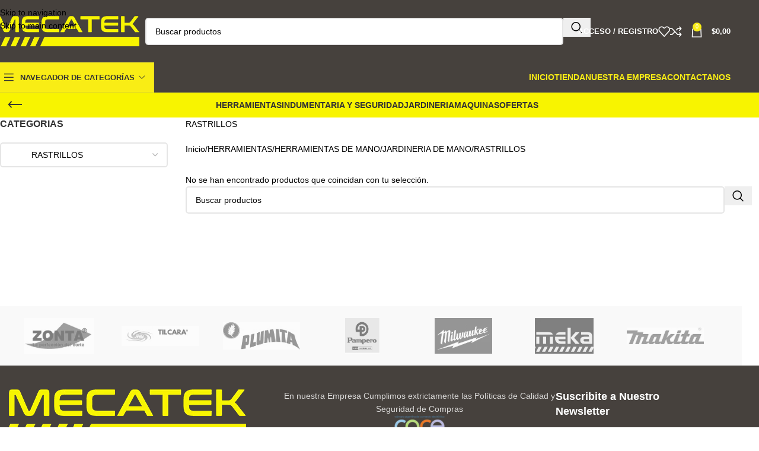

--- FILE ---
content_type: text/html; charset=UTF-8
request_url: https://mecatek.com.ar/categoria-producto/herramientas/herramientas-de-mano/jardineria-de-mano/rastrillos/
body_size: 56046
content:
<!DOCTYPE html><html lang="es"><head><script data-no-optimize="1">var litespeed_docref=sessionStorage.getItem("litespeed_docref");litespeed_docref&&(Object.defineProperty(document,"referrer",{get:function(){return litespeed_docref}}),sessionStorage.removeItem("litespeed_docref"));</script> <meta charset="UTF-8"><link rel="profile" href="https://gmpg.org/xfn/11"><link rel="pingback" href="https://mecatek.com.ar/xmlrpc.php"><title>RASTRILLOS &#8211; Mecatek</title><meta name='robots' content='max-image-preview:large' /><link rel='dns-prefetch' href='//www.googletagmanager.com' /><link rel='dns-prefetch' href='//capi-automation.s3.us-east-2.amazonaws.com' /><link rel='dns-prefetch' href='//fonts.googleapis.com' /><link rel="alternate" type="application/rss+xml" title="Mecatek &raquo; Feed" href="https://mecatek.com.ar/feed/" /><link rel="alternate" type="application/rss+xml" title="Mecatek &raquo; Feed de los comentarios" href="https://mecatek.com.ar/comments/feed/" /><link rel="alternate" type="application/rss+xml" title="Mecatek &raquo; RASTRILLOS Categoría Feed" href="https://mecatek.com.ar/categoria-producto/herramientas/herramientas-de-mano/jardineria-de-mano/rastrillos/feed/" /><style id='wp-img-auto-sizes-contain-inline-css' type='text/css'>img:is([sizes=auto i],[sizes^="auto," i]){contain-intrinsic-size:3000px 1500px}
/*# sourceURL=wp-img-auto-sizes-contain-inline-css */</style><link data-optimized="2" rel="stylesheet" href="https://mecatek.com.ar/wp-content/litespeed/css/ed7bfb9755f0a1b909bad29f5a13015b.css?ver=cca1c" /><style id='joinchat-button-style-inline-css' type='text/css'>.wp-block-joinchat-button{border:none!important;text-align:center}.wp-block-joinchat-button figure{display:table;margin:0 auto;padding:0}.wp-block-joinchat-button figcaption{font:normal normal 400 .6em/2em var(--wp--preset--font-family--system-font,sans-serif);margin:0;padding:0}.wp-block-joinchat-button .joinchat-button__qr{background-color:#fff;border:6px solid #25d366;border-radius:30px;box-sizing:content-box;display:block;height:200px;margin:auto;overflow:hidden;padding:10px;width:200px}.wp-block-joinchat-button .joinchat-button__qr canvas,.wp-block-joinchat-button .joinchat-button__qr img{display:block;margin:auto}.wp-block-joinchat-button .joinchat-button__link{align-items:center;background-color:#25d366;border:6px solid #25d366;border-radius:30px;display:inline-flex;flex-flow:row nowrap;justify-content:center;line-height:1.25em;margin:0 auto;text-decoration:none}.wp-block-joinchat-button .joinchat-button__link:before{background:transparent var(--joinchat-ico) no-repeat center;background-size:100%;content:"";display:block;height:1.5em;margin:-.75em .75em -.75em 0;width:1.5em}.wp-block-joinchat-button figure+.joinchat-button__link{margin-top:10px}@media (orientation:landscape)and (min-height:481px),(orientation:portrait)and (min-width:481px){.wp-block-joinchat-button.joinchat-button--qr-only figure+.joinchat-button__link{display:none}}@media (max-width:480px),(orientation:landscape)and (max-height:480px){.wp-block-joinchat-button figure{display:none}}

/*# sourceURL=https://mecatek.com.ar/wp-content/plugins/creame-whatsapp-me/gutenberg/build/style-index.css */</style><style id='global-styles-inline-css' type='text/css'>:root{--wp--preset--aspect-ratio--square: 1;--wp--preset--aspect-ratio--4-3: 4/3;--wp--preset--aspect-ratio--3-4: 3/4;--wp--preset--aspect-ratio--3-2: 3/2;--wp--preset--aspect-ratio--2-3: 2/3;--wp--preset--aspect-ratio--16-9: 16/9;--wp--preset--aspect-ratio--9-16: 9/16;--wp--preset--color--black: #000000;--wp--preset--color--cyan-bluish-gray: #abb8c3;--wp--preset--color--white: #ffffff;--wp--preset--color--pale-pink: #f78da7;--wp--preset--color--vivid-red: #cf2e2e;--wp--preset--color--luminous-vivid-orange: #ff6900;--wp--preset--color--luminous-vivid-amber: #fcb900;--wp--preset--color--light-green-cyan: #7bdcb5;--wp--preset--color--vivid-green-cyan: #00d084;--wp--preset--color--pale-cyan-blue: #8ed1fc;--wp--preset--color--vivid-cyan-blue: #0693e3;--wp--preset--color--vivid-purple: #9b51e0;--wp--preset--gradient--vivid-cyan-blue-to-vivid-purple: linear-gradient(135deg,rgb(6,147,227) 0%,rgb(155,81,224) 100%);--wp--preset--gradient--light-green-cyan-to-vivid-green-cyan: linear-gradient(135deg,rgb(122,220,180) 0%,rgb(0,208,130) 100%);--wp--preset--gradient--luminous-vivid-amber-to-luminous-vivid-orange: linear-gradient(135deg,rgb(252,185,0) 0%,rgb(255,105,0) 100%);--wp--preset--gradient--luminous-vivid-orange-to-vivid-red: linear-gradient(135deg,rgb(255,105,0) 0%,rgb(207,46,46) 100%);--wp--preset--gradient--very-light-gray-to-cyan-bluish-gray: linear-gradient(135deg,rgb(238,238,238) 0%,rgb(169,184,195) 100%);--wp--preset--gradient--cool-to-warm-spectrum: linear-gradient(135deg,rgb(74,234,220) 0%,rgb(151,120,209) 20%,rgb(207,42,186) 40%,rgb(238,44,130) 60%,rgb(251,105,98) 80%,rgb(254,248,76) 100%);--wp--preset--gradient--blush-light-purple: linear-gradient(135deg,rgb(255,206,236) 0%,rgb(152,150,240) 100%);--wp--preset--gradient--blush-bordeaux: linear-gradient(135deg,rgb(254,205,165) 0%,rgb(254,45,45) 50%,rgb(107,0,62) 100%);--wp--preset--gradient--luminous-dusk: linear-gradient(135deg,rgb(255,203,112) 0%,rgb(199,81,192) 50%,rgb(65,88,208) 100%);--wp--preset--gradient--pale-ocean: linear-gradient(135deg,rgb(255,245,203) 0%,rgb(182,227,212) 50%,rgb(51,167,181) 100%);--wp--preset--gradient--electric-grass: linear-gradient(135deg,rgb(202,248,128) 0%,rgb(113,206,126) 100%);--wp--preset--gradient--midnight: linear-gradient(135deg,rgb(2,3,129) 0%,rgb(40,116,252) 100%);--wp--preset--font-size--small: 13px;--wp--preset--font-size--medium: 20px;--wp--preset--font-size--large: 36px;--wp--preset--font-size--x-large: 42px;--wp--preset--spacing--20: 0.44rem;--wp--preset--spacing--30: 0.67rem;--wp--preset--spacing--40: 1rem;--wp--preset--spacing--50: 1.5rem;--wp--preset--spacing--60: 2.25rem;--wp--preset--spacing--70: 3.38rem;--wp--preset--spacing--80: 5.06rem;--wp--preset--shadow--natural: 6px 6px 9px rgba(0, 0, 0, 0.2);--wp--preset--shadow--deep: 12px 12px 50px rgba(0, 0, 0, 0.4);--wp--preset--shadow--sharp: 6px 6px 0px rgba(0, 0, 0, 0.2);--wp--preset--shadow--outlined: 6px 6px 0px -3px rgb(255, 255, 255), 6px 6px rgb(0, 0, 0);--wp--preset--shadow--crisp: 6px 6px 0px rgb(0, 0, 0);}:where(body) { margin: 0; }.wp-site-blocks > .alignleft { float: left; margin-right: 2em; }.wp-site-blocks > .alignright { float: right; margin-left: 2em; }.wp-site-blocks > .aligncenter { justify-content: center; margin-left: auto; margin-right: auto; }:where(.is-layout-flex){gap: 0.5em;}:where(.is-layout-grid){gap: 0.5em;}.is-layout-flow > .alignleft{float: left;margin-inline-start: 0;margin-inline-end: 2em;}.is-layout-flow > .alignright{float: right;margin-inline-start: 2em;margin-inline-end: 0;}.is-layout-flow > .aligncenter{margin-left: auto !important;margin-right: auto !important;}.is-layout-constrained > .alignleft{float: left;margin-inline-start: 0;margin-inline-end: 2em;}.is-layout-constrained > .alignright{float: right;margin-inline-start: 2em;margin-inline-end: 0;}.is-layout-constrained > .aligncenter{margin-left: auto !important;margin-right: auto !important;}.is-layout-constrained > :where(:not(.alignleft):not(.alignright):not(.alignfull)){margin-left: auto !important;margin-right: auto !important;}body .is-layout-flex{display: flex;}.is-layout-flex{flex-wrap: wrap;align-items: center;}.is-layout-flex > :is(*, div){margin: 0;}body .is-layout-grid{display: grid;}.is-layout-grid > :is(*, div){margin: 0;}body{padding-top: 0px;padding-right: 0px;padding-bottom: 0px;padding-left: 0px;}a:where(:not(.wp-element-button)){text-decoration: none;}:root :where(.wp-element-button, .wp-block-button__link){background-color: #32373c;border-width: 0;color: #fff;font-family: inherit;font-size: inherit;font-style: inherit;font-weight: inherit;letter-spacing: inherit;line-height: inherit;padding-top: calc(0.667em + 2px);padding-right: calc(1.333em + 2px);padding-bottom: calc(0.667em + 2px);padding-left: calc(1.333em + 2px);text-decoration: none;text-transform: inherit;}.has-black-color{color: var(--wp--preset--color--black) !important;}.has-cyan-bluish-gray-color{color: var(--wp--preset--color--cyan-bluish-gray) !important;}.has-white-color{color: var(--wp--preset--color--white) !important;}.has-pale-pink-color{color: var(--wp--preset--color--pale-pink) !important;}.has-vivid-red-color{color: var(--wp--preset--color--vivid-red) !important;}.has-luminous-vivid-orange-color{color: var(--wp--preset--color--luminous-vivid-orange) !important;}.has-luminous-vivid-amber-color{color: var(--wp--preset--color--luminous-vivid-amber) !important;}.has-light-green-cyan-color{color: var(--wp--preset--color--light-green-cyan) !important;}.has-vivid-green-cyan-color{color: var(--wp--preset--color--vivid-green-cyan) !important;}.has-pale-cyan-blue-color{color: var(--wp--preset--color--pale-cyan-blue) !important;}.has-vivid-cyan-blue-color{color: var(--wp--preset--color--vivid-cyan-blue) !important;}.has-vivid-purple-color{color: var(--wp--preset--color--vivid-purple) !important;}.has-black-background-color{background-color: var(--wp--preset--color--black) !important;}.has-cyan-bluish-gray-background-color{background-color: var(--wp--preset--color--cyan-bluish-gray) !important;}.has-white-background-color{background-color: var(--wp--preset--color--white) !important;}.has-pale-pink-background-color{background-color: var(--wp--preset--color--pale-pink) !important;}.has-vivid-red-background-color{background-color: var(--wp--preset--color--vivid-red) !important;}.has-luminous-vivid-orange-background-color{background-color: var(--wp--preset--color--luminous-vivid-orange) !important;}.has-luminous-vivid-amber-background-color{background-color: var(--wp--preset--color--luminous-vivid-amber) !important;}.has-light-green-cyan-background-color{background-color: var(--wp--preset--color--light-green-cyan) !important;}.has-vivid-green-cyan-background-color{background-color: var(--wp--preset--color--vivid-green-cyan) !important;}.has-pale-cyan-blue-background-color{background-color: var(--wp--preset--color--pale-cyan-blue) !important;}.has-vivid-cyan-blue-background-color{background-color: var(--wp--preset--color--vivid-cyan-blue) !important;}.has-vivid-purple-background-color{background-color: var(--wp--preset--color--vivid-purple) !important;}.has-black-border-color{border-color: var(--wp--preset--color--black) !important;}.has-cyan-bluish-gray-border-color{border-color: var(--wp--preset--color--cyan-bluish-gray) !important;}.has-white-border-color{border-color: var(--wp--preset--color--white) !important;}.has-pale-pink-border-color{border-color: var(--wp--preset--color--pale-pink) !important;}.has-vivid-red-border-color{border-color: var(--wp--preset--color--vivid-red) !important;}.has-luminous-vivid-orange-border-color{border-color: var(--wp--preset--color--luminous-vivid-orange) !important;}.has-luminous-vivid-amber-border-color{border-color: var(--wp--preset--color--luminous-vivid-amber) !important;}.has-light-green-cyan-border-color{border-color: var(--wp--preset--color--light-green-cyan) !important;}.has-vivid-green-cyan-border-color{border-color: var(--wp--preset--color--vivid-green-cyan) !important;}.has-pale-cyan-blue-border-color{border-color: var(--wp--preset--color--pale-cyan-blue) !important;}.has-vivid-cyan-blue-border-color{border-color: var(--wp--preset--color--vivid-cyan-blue) !important;}.has-vivid-purple-border-color{border-color: var(--wp--preset--color--vivid-purple) !important;}.has-vivid-cyan-blue-to-vivid-purple-gradient-background{background: var(--wp--preset--gradient--vivid-cyan-blue-to-vivid-purple) !important;}.has-light-green-cyan-to-vivid-green-cyan-gradient-background{background: var(--wp--preset--gradient--light-green-cyan-to-vivid-green-cyan) !important;}.has-luminous-vivid-amber-to-luminous-vivid-orange-gradient-background{background: var(--wp--preset--gradient--luminous-vivid-amber-to-luminous-vivid-orange) !important;}.has-luminous-vivid-orange-to-vivid-red-gradient-background{background: var(--wp--preset--gradient--luminous-vivid-orange-to-vivid-red) !important;}.has-very-light-gray-to-cyan-bluish-gray-gradient-background{background: var(--wp--preset--gradient--very-light-gray-to-cyan-bluish-gray) !important;}.has-cool-to-warm-spectrum-gradient-background{background: var(--wp--preset--gradient--cool-to-warm-spectrum) !important;}.has-blush-light-purple-gradient-background{background: var(--wp--preset--gradient--blush-light-purple) !important;}.has-blush-bordeaux-gradient-background{background: var(--wp--preset--gradient--blush-bordeaux) !important;}.has-luminous-dusk-gradient-background{background: var(--wp--preset--gradient--luminous-dusk) !important;}.has-pale-ocean-gradient-background{background: var(--wp--preset--gradient--pale-ocean) !important;}.has-electric-grass-gradient-background{background: var(--wp--preset--gradient--electric-grass) !important;}.has-midnight-gradient-background{background: var(--wp--preset--gradient--midnight) !important;}.has-small-font-size{font-size: var(--wp--preset--font-size--small) !important;}.has-medium-font-size{font-size: var(--wp--preset--font-size--medium) !important;}.has-large-font-size{font-size: var(--wp--preset--font-size--large) !important;}.has-x-large-font-size{font-size: var(--wp--preset--font-size--x-large) !important;}
:where(.wp-block-post-template.is-layout-flex){gap: 1.25em;}:where(.wp-block-post-template.is-layout-grid){gap: 1.25em;}
:where(.wp-block-term-template.is-layout-flex){gap: 1.25em;}:where(.wp-block-term-template.is-layout-grid){gap: 1.25em;}
:where(.wp-block-columns.is-layout-flex){gap: 2em;}:where(.wp-block-columns.is-layout-grid){gap: 2em;}
:root :where(.wp-block-pullquote){font-size: 1.5em;line-height: 1.6;}
/*# sourceURL=global-styles-inline-css */</style><style id='woocommerce-inline-inline-css' type='text/css'>.woocommerce form .form-row .required { visibility: visible; }
/*# sourceURL=woocommerce-inline-inline-css */</style> <script id="woocommerce-google-analytics-integration-gtag-js-after" type="litespeed/javascript">window.dataLayer=window.dataLayer||[];function gtag(){dataLayer.push(arguments)}
for(const mode of[{"analytics_storage":"denied","ad_storage":"denied","ad_user_data":"denied","ad_personalization":"denied","region":["AT","BE","BG","HR","CY","CZ","DK","EE","FI","FR","DE","GR","HU","IS","IE","IT","LV","LI","LT","LU","MT","NL","NO","PL","PT","RO","SK","SI","ES","SE","GB","CH"]}]||[]){gtag("consent","default",{"wait_for_update":500,...mode})}
gtag("js",new Date());gtag("set","developer_id.dOGY3NW",!0);gtag("config","GTM-K6JLJFP",{"track_404":!0,"allow_google_signals":!0,"logged_in":!1,"linker":{"domains":[],"allow_incoming":!1},"custom_map":{"dimension1":"logged_in"}})</script> <script type="litespeed/javascript" data-src="https://mecatek.com.ar/wp-includes/js/jquery/jquery.min.js" id="jquery-core-js"></script> <script id="wc-add-to-cart-js-extra" type="litespeed/javascript">var wc_add_to_cart_params={"ajax_url":"/wp-admin/admin-ajax.php","wc_ajax_url":"/?wc-ajax=%%endpoint%%","i18n_view_cart":"Ver carrito","cart_url":"https://mecatek.com.ar/carrito/","is_cart":"","cart_redirect_after_add":"no"}</script> <script id="woocommerce-js-extra" type="litespeed/javascript">var woocommerce_params={"ajax_url":"/wp-admin/admin-ajax.php","wc_ajax_url":"/?wc-ajax=%%endpoint%%","i18n_password_show":"Mostrar contrase\u00f1a","i18n_password_hide":"Ocultar contrase\u00f1a"}</script> <script id="wpm-js-extra" type="litespeed/javascript">var wpm={"ajax_url":"https://mecatek.com.ar/wp-admin/admin-ajax.php","root":"https://mecatek.com.ar/wp-json/","nonce_wp_rest":"61898c0b20","nonce_ajax":"6f8e8cfa94"}</script> <link rel="https://api.w.org/" href="https://mecatek.com.ar/wp-json/" /><link rel="alternate" title="JSON" type="application/json" href="https://mecatek.com.ar/wp-json/wp/v2/product_cat/7626" /><link rel="EditURI" type="application/rsd+xml" title="RSD" href="https://mecatek.com.ar/xmlrpc.php?rsd" /><meta name="generator" content="WordPress 6.9" /><meta name="generator" content="WooCommerce 10.4.3" /><style>.woocommerce-checkout .woocommerce-additional-fields h3 {
            display: none;
        }</style><meta name="google-site-verification" content="COvRkyKxbgQpKf6x1aVJ1gFtLCzh8_8VFZKzNuaM9_E" /><meta name="viewport" content="width=device-width, initial-scale=1.0, maximum-scale=1.0, user-scalable=no">
<noscript><style>.woocommerce-product-gallery{ opacity: 1 !important; }</style></noscript><meta name="generator" content="Elementor 3.34.1; features: e_font_icon_svg, additional_custom_breakpoints; settings: css_print_method-external, google_font-enabled, font_display-swap"> <script type="litespeed/javascript">window.wpmDataLayer=window.wpmDataLayer||{};window.wpmDataLayer=Object.assign(window.wpmDataLayer,{"cart":{},"cart_item_keys":{},"version":{"number":"1.54.1","pro":!1,"eligible_for_updates":!1,"distro":"fms","beta":!1,"show":!0},"pixels":{"google":{"linker":{"settings":null},"user_id":!1,"ads":{"conversion_ids":{"AW-11137694018":"NJGECM_Av8MaEMLy7r4p"},"dynamic_remarketing":{"status":!0,"id_type":"post_id","send_events_with_parent_ids":!0},"google_business_vertical":"retail","phone_conversion_number":"","phone_conversion_label":""},"tag_id":"AW-11137694018","tag_id_suppressed":[],"tag_gateway":{"measurement_path":""},"tcf_support":!1,"consent_mode":{"is_active":!0,"wait_for_update":500,"ads_data_redaction":!1,"url_passthrough":!0}}},"shop":{"list_name":"Product Category | HERRAMIENTAS | HERRAMIENTAS DE MANO | JARDINERIA DE MANO | RASTRILLOS","list_id":"product_category.herramientas.herramientas-de-mano.jardineria-de-mano.rastrillos","page_type":"product_category","currency":"ARS","selectors":{"addToCart":[],"beginCheckout":[]},"order_duplication_prevention":!0,"view_item_list_trigger":{"test_mode":!1,"background_color":"green","opacity":0.5,"repeat":!0,"timeout":1000,"threshold":0.8},"variations_output":!0,"session_active":!1},"page":{"id":!1,"title":"","type":!1,"categories":[],"parent":{"id":!1,"title":"","type":!1,"categories":[]}},"general":{"user_logged_in":!1,"scroll_tracking_thresholds":[],"page_id":!1,"exclude_domains":[],"server_2_server":{"active":!1,"user_agent_exclude_patterns":[],"ip_exclude_list":[],"pageview_event_s2s":{"is_active":!1,"pixels":[]}},"consent_management":{"explicit_consent":!1},"lazy_load_pmw":!1,"chunk_base_path":"https://mecatek.com.ar/wp-content/plugins/woocommerce-google-adwords-conversion-tracking-tag/js/public/free/","modules":{"load_deprecated_functions":!0}}})</script>  <script  type="litespeed/javascript">!function(f,b,e,v,n,t,s){if(f.fbq)return;n=f.fbq=function(){n.callMethod?n.callMethod.apply(n,arguments):n.queue.push(arguments)};if(!f._fbq)f._fbq=n;n.push=n;n.loaded=!0;n.version='2.0';n.queue=[];t=b.createElement(e);t.async=!0;t.src=v;s=b.getElementsByTagName(e)[0];s.parentNode.insertBefore(t,s)}(window,document,'script','https://connect.facebook.net/en_US/fbevents.js')</script>  <script  type="litespeed/javascript">fbq('init','528729348706124',{},{"agent":"woocommerce_0-10.4.3-3.5.15"});document.addEventListener('DOMContentLiteSpeedLoaded',function(){document.body.insertAdjacentHTML('beforeend','<div class=\"wc-facebook-pixel-event-placeholder\"></div>')},!1)</script> <style>.e-con.e-parent:nth-of-type(n+4):not(.e-lazyloaded):not(.e-no-lazyload),
				.e-con.e-parent:nth-of-type(n+4):not(.e-lazyloaded):not(.e-no-lazyload) * {
					background-image: none !important;
				}
				@media screen and (max-height: 1024px) {
					.e-con.e-parent:nth-of-type(n+3):not(.e-lazyloaded):not(.e-no-lazyload),
					.e-con.e-parent:nth-of-type(n+3):not(.e-lazyloaded):not(.e-no-lazyload) * {
						background-image: none !important;
					}
				}
				@media screen and (max-height: 640px) {
					.e-con.e-parent:nth-of-type(n+2):not(.e-lazyloaded):not(.e-no-lazyload),
					.e-con.e-parent:nth-of-type(n+2):not(.e-lazyloaded):not(.e-no-lazyload) * {
						background-image: none !important;
					}
				}</style><link rel="icon" href="https://mecatek.com.ar/wp-content/uploads/2023/06/cropped-LOGO_MECATEK-32x32.jpg" sizes="32x32" /><link rel="icon" href="https://mecatek.com.ar/wp-content/uploads/2023/06/cropped-LOGO_MECATEK-192x192.jpg" sizes="192x192" /><link rel="apple-touch-icon" href="https://mecatek.com.ar/wp-content/uploads/2023/06/cropped-LOGO_MECATEK-180x180.jpg" /><meta name="msapplication-TileImage" content="https://mecatek.com.ar/wp-content/uploads/2023/06/cropped-LOGO_MECATEK-270x270.jpg" /><style type="text/css" id="wp-custom-css">.woocommerce-billing-fields h3 {
    font-size: 24px; /* Ajusta el tamaño del texto */
    font-weight: bold;
    color: #000 !important; /* Asegura que el color sea negro */
}

.woocommerce-billing-fields h3::before {
    content: "¿A dónde lo enviamos?";
    display: block;
}

.woocommerce-billing-fields h3 {
    font-size: 0; /* Oculta el texto original sin afectar la estructura */
}

.woocommerce-billing-fields h3::before {
    font-size: 24px; /* Restaura el tamaño del nuevo texto */
}


#ship-to-different-address-checkbox {
    display: inline-block !important; /* Asegurar que no esté oculto */
    visibility: visible !important; /* Hacerlo visible */
    opacity: 1 !important; /* Asegurar que no esté transparente */
    width: 20px !important; /* Tamaño estándar */
    height: 20px !important; /* Tamaño estándar */
    margin-right: 5px !important; /* Espacio entre checkbox y texto */
    position: relative !important; /* Evitar que sea absoluto */
    pointer-events: auto !important; /* Permitir interacción */
}

/* Si el input está envuelto en un label y el tema lo oculta, lo corregimos */
.woocommerce-form__input-checkbox {
    display: inline-block !important;
    opacity: 1 !important;
    width: 20px !important;
    height: 20px !important;
}</style><style></style><style id="wd-style-header_541962-css" data-type="wd-style-header_541962">:root{
	--wd-top-bar-h: .00001px;
	--wd-top-bar-sm-h: .00001px;
	--wd-top-bar-sticky-h: .00001px;
	--wd-top-bar-brd-w: .00001px;

	--wd-header-general-h: 105px;
	--wd-header-general-sm-h: 60px;
	--wd-header-general-sticky-h: 60px;
	--wd-header-general-brd-w: .00001px;

	--wd-header-bottom-h: 50px;
	--wd-header-bottom-sm-h: 60px;
	--wd-header-bottom-sticky-h: 40px;
	--wd-header-bottom-brd-w: 1px;

	--wd-header-clone-h: .00001px;

	--wd-header-brd-w: calc(var(--wd-top-bar-brd-w) + var(--wd-header-general-brd-w) + var(--wd-header-bottom-brd-w));
	--wd-header-h: calc(var(--wd-top-bar-h) + var(--wd-header-general-h) + var(--wd-header-bottom-h) + var(--wd-header-brd-w));
	--wd-header-sticky-h: calc(var(--wd-top-bar-sticky-h) + var(--wd-header-general-sticky-h) + var(--wd-header-bottom-sticky-h) + var(--wd-header-clone-h) + var(--wd-header-brd-w));
	--wd-header-sm-h: calc(var(--wd-top-bar-sm-h) + var(--wd-header-general-sm-h) + var(--wd-header-bottom-sm-h) + var(--wd-header-brd-w));
}


.whb-sticked .whb-general-header .wd-dropdown:not(.sub-sub-menu) {
	margin-top: 9px;
}

.whb-sticked .whb-general-header .wd-dropdown:not(.sub-sub-menu):after {
	height: 20px;
}

:root:has(.whb-top-bar.whb-border-boxed) {
	--wd-top-bar-brd-w: .00001px;
}

@media (max-width: 1024px) {
:root:has(.whb-top-bar.whb-hidden-mobile) {
	--wd-top-bar-brd-w: .00001px;
}
}


:root:has(.whb-header-bottom.whb-border-boxed) {
	--wd-header-bottom-brd-w: .00001px;
}

@media (max-width: 1024px) {
:root:has(.whb-header-bottom.whb-hidden-mobile) {
	--wd-header-bottom-brd-w: .00001px;
}
}

.whb-header-bottom .wd-dropdown {
	margin-top: 4px;
}

.whb-header-bottom .wd-dropdown:after {
	height: 15px;
}

.whb-sticked .whb-header-bottom .wd-dropdown:not(.sub-sub-menu) {
	margin-top: -1px;
}

.whb-sticked .whb-header-bottom .wd-dropdown:not(.sub-sub-menu):after {
	height: 10px;
}


		
.whb-top-bar {
	background-color: rgba(70, 65, 61, 1);border-color: rgba(58, 77, 105, 1);border-bottom-width: 1px;border-bottom-style: solid;
}

.whb-9x1ytaxq7aphtb3npidp form.searchform {
	--wd-form-height: 46px;
}
.whb-general-header {
	background-color: rgba(70, 65, 61, 1);border-bottom-width: 0px;border-bottom-style: solid;
}
.whb-wjlcubfdmlq3d7jvmt23 .menu-opener { border-color: rgba(129, 129, 129, 0.2);border-bottom-width: 1px;border-bottom-style: solid;border-top-width: 1px;border-top-style: solid;border-left-width: 1px;border-left-style: solid;border-right-width: 1px;border-right-style: solid; }
.whb-e6fk2q1nh63jdb1d9uvu form.searchform {
	--wd-form-height: 42px;
}
.whb-header-bottom {
	background-color: rgba(70, 65, 61, 1);border-color: rgba(129, 129, 129, 0.2);border-bottom-width: 1px;border-bottom-style: solid;
}</style><style id="wd-style-theme_settings_default-css" data-type="wd-style-theme_settings_default">@font-face {
	font-weight: normal;
	font-style: normal;
	font-family: "woodmart-font";
	src: url("//mecatek.com.ar/wp-content/themes/woodmart/fonts/woodmart-font-1-400.woff2?v=8.3.8") format("woff2");
}

@font-face {
	font-family: "star";
	font-weight: 400;
	font-style: normal;
	src: url("//mecatek.com.ar/wp-content/plugins/woocommerce/assets/fonts/star.eot?#iefix") format("embedded-opentype"), url("//mecatek.com.ar/wp-content/plugins/woocommerce/assets/fonts/star.woff") format("woff"), url("//mecatek.com.ar/wp-content/plugins/woocommerce/assets/fonts/star.ttf") format("truetype"), url("//mecatek.com.ar/wp-content/plugins/woocommerce/assets/fonts/star.svg#star") format("svg");
}

@font-face {
	font-family: "WooCommerce";
	font-weight: 400;
	font-style: normal;
	src: url("//mecatek.com.ar/wp-content/plugins/woocommerce/assets/fonts/WooCommerce.eot?#iefix") format("embedded-opentype"), url("//mecatek.com.ar/wp-content/plugins/woocommerce/assets/fonts/WooCommerce.woff") format("woff"), url("//mecatek.com.ar/wp-content/plugins/woocommerce/assets/fonts/WooCommerce.ttf") format("truetype"), url("//mecatek.com.ar/wp-content/plugins/woocommerce/assets/fonts/WooCommerce.svg#WooCommerce") format("svg");
}

:root {
	--wd-text-font: "Cabin", Arial, Helvetica, sans-serif;
	--wd-text-font-weight: 400;
	--wd-text-color: rgb(0,0,0);
	--wd-text-font-size: 14px;
	--wd-title-font: "Cabin", Arial, Helvetica, sans-serif;
	--wd-title-font-weight: 600;
	--wd-title-color: #242424;
	--wd-entities-title-font: "Cabin", Arial, Helvetica, sans-serif;
	--wd-entities-title-font-weight: 600;
	--wd-entities-title-color: #333333;
	--wd-entities-title-color-hover: rgb(70, 65, 61);
	--wd-alternative-font: "Lato", Arial, Helvetica, sans-serif;
	--wd-widget-title-font: "Cabin", Arial, Helvetica, sans-serif;
	--wd-widget-title-font-weight: 600;
	--wd-widget-title-transform: uppercase;
	--wd-widget-title-color: #333;
	--wd-widget-title-font-size: 16px;
	--wd-header-el-font: "Lato", Arial, Helvetica, sans-serif;
	--wd-header-el-font-weight: 700;
	--wd-header-el-transform: uppercase;
	--wd-header-el-font-size: 13px;
	--wd-otl-style: dotted;
	--wd-otl-width: 2px;
	--wd-primary-color: rgb(249,237,21);
	--wd-alternative-color: rgb(70,65,61);
	--btn-default-bgcolor: #f7f7f7;
	--btn-default-bgcolor-hover: #efefef;
	--btn-accented-bgcolor: rgb(249,237,21);
	--btn-accented-bgcolor-hover: rgb(255,225,0);
	--wd-form-brd-width: 2px;
	--notices-success-bg: #459647;
	--notices-success-color: #fff;
	--notices-warning-bg: #E0B252;
	--notices-warning-color: #fff;
	--wd-link-color: rgb(0,0,0);
	--wd-link-color-hover: rgb(255,255,255);
}
.wd-age-verify-wrap {
	--wd-popup-width: 500px;
}
.wd-popup.wd-promo-popup {
	background-color: rgb(255,255,255);
	background-image: url(https://mecatek.com.ar/wp-content/uploads/2021/09/retail-popup-bg.jpg);
	background-repeat: no-repeat;
	background-size: cover;
	background-position: center center;
}
.wd-promo-popup-wrap {
	--wd-popup-width: 800px;
}
:is(.woodmart-woocommerce-layered-nav, .wd-product-category-filter) .wd-scroll-content {
	max-height: 223px;
}
.wd-footer {
	background-color: rgb(70,65,61);
	background-image: none;
}
html .wd-nav.wd-nav-main > li > a, html .wd-nav.wd-nav-secondary > li > a {
	font-family: "Cabin", Arial, Helvetica, sans-serif;
	font-weight: 600;
	font-size: 14px;
	color: rgb(249,237,21);
}
html .wd-nav.wd-nav-main > li:hover > a, html .wd-nav.wd-nav-main > li.current-menu-item > a, html .wd-nav.wd-nav-secondary > li:hover > a, html .wd-nav.wd-nav-secondary > li.current-menu-item > a {
	color: rgb(255,255,255);
}
html .wd-page-content .wd-product .product-wrapper .wd-entities-title, html .wd-product .price, html .wd-product .price > .amount, html .wd-product .price ins > .amount, html .product.wd-product del, html .product.wd-product del .amount, html .product.wd-cat .wd-entities-title, html .product.wd-cat.cat-design-replace-title .wd-entities-title, html .wd-masonry-first .wd-cat:first-child .wd-entities-title, html .product.wd-cat .wd-cat-count, html .product.wd-cat.cat-design-replace-title .wd-cat-count, html .product-image-summary-wrap .product_title, html .wd-single-title .product_title, html .product-image-summary-wrap .summary-inner > .price, html .product-image-summary-wrap .summary-inner > .price > .amount, html .product-image-summary-wrap .summary-inner > .price > .price > .amount, html .product-image-summary-wrap .summary-inner > .price ins .amount, html .wd-single-price .price, html .wd-single-price .price > .amount, html .wd-single-price .price > ins .amount, html .product-image-summary-wrap .summary-inner > .price del, html .product-image-summary-wrap .summary-inner > .price del .amount, html .wd-single-price .price del .amount, html .product-image-summary-wrap .variations_form .woocommerce-variation-price .price > .amount, html .product-image-summary-wrap .variations_form .woocommerce-variation-price .price > ins .amount, html .wd-single-add-cart .variations_form .woocommerce-variation-price .price > .amount, html .wd-single-add-cart .variations_form .woocommerce-variation-price .price > ins .amount, html .product-image-summary-wrap .variations_form .woocommerce-variation-price > .price del, html .product-image-summary-wrap .variations_form .woocommerce-variation-price > .price del .amount, html .wd-single-add-cart .variations_form .woocommerce-variation-price > .price del, html .wd-single-add-cart .variations_form .woocommerce-variation-price > .price del .amount, html .wd-product-nav-desc .price > .amount, html .wd-product-nav-desc .price > ins .amount, html .wd-product-nav-desc .price > ins .amount {
	color: rgb(0,0,0);
}
body, [class*=color-scheme-light], [class*=color-scheme-dark], .wd-search-form[class*="wd-header-search-form"] form.searchform, .wd-el-search .searchform {
	--wd-form-color: rgb(7,7,7);
}
.mfp-wrap.wd-popup-quick-view-wrap {
	--wd-popup-width: 920px;
}
:root{
--wd-container-w: 1222px;
--wd-form-brd-radius: 5px;
--btn-default-color: #333;
--btn-default-color-hover: #333;
--btn-accented-color: #333;
--btn-accented-color-hover: #333;
--btn-default-brd-radius: 35px;
--btn-default-box-shadow: none;
--btn-default-box-shadow-hover: none;
--btn-accented-brd-radius: 35px;
--btn-accented-box-shadow: none;
--btn-accented-box-shadow-hover: none;
--wd-brd-radius: 0px;
}

@media (min-width: 1222px) {
section.elementor-section.wd-section-stretch > .elementor-container {
margin-left: auto;
margin-right: auto;
}
}


.wd-page-title {
background-color: rgb(248,244,0);
}

/* Cambiar el color de los precios en el carrito */
.cart_item .product-price .amount,
.cart_item .product-subtotal .amount,
.woocommerce-cart .cart-subtotal .amount,
.woocommerce-cart .order-total .amount {
    color: #66717E !important;  /* Gris azulado */
    font-weight: bold !important;
}

/* Cambiar el color de los precios en el resumen del pedido (checkout) */
.woocommerce-checkout-review-order-table .woocommerce-Price-amount,
.woocommerce-checkout .order-total .woocommerce-Price-amount,
.woocommerce-checkout .cart-subtotal .woocommerce-Price-amount,
.woocommerce-checkout .shipping .woocommerce-Price-amount {
    color: #66717E !important;  /* Gris azulado para todos los totales en checkout */
    font-weight: bold !important;
}</style></head><body class="archive tax-product_cat term-rastrillos term-7626 wp-custom-logo wp-theme-woodmart wp-child-theme-woodmart-child theme-woodmart woocommerce woocommerce-page woocommerce-no-js wrapper-full-width  categories-accordion-on woodmart-archive-shop woodmart-ajax-shop-on sticky-toolbar-on elementor-default elementor-kit-20374"> <script type="text/javascript" id="wd-flicker-fix">// Flicker fix.</script> <div class="wd-skip-links">
<a href="#menu-main-navigation" class="wd-skip-navigation btn">
Skip to navigation					</a>
<a href="#main-content" class="wd-skip-content btn">
Skip to main content			</a></div><div class="wd-page-wrapper website-wrapper"><header class="whb-header whb-header_541962 whb-scroll-stick whb-sticky-real"><div class="whb-main-header"><div class="whb-row whb-top-bar whb-not-sticky-row whb-with-bg whb-border-fullwidth whb-color-light whb-hidden-desktop whb-hidden-mobile whb-flex-flex-middle"><div class="container"><div class="whb-flex-row whb-top-bar-inner"><div class="whb-column whb-col-left whb-column5 whb-visible-lg"><div class="wd-header-divider wd-full-height whb-7fcy2e66tzuc99ozy2n0"></div><nav class="wd-header-nav wd-header-secondary-nav whb-qyxd33agi52wruenrb9t text-right wd-full-height" role="navigation" aria-label="Top Bar Left"><ul id="menu-top-bar-left" class="menu wd-nav wd-nav-header wd-nav-secondary wd-style-bordered wd-gap-s"><li id="menu-item-20426" class="menu-item menu-item-type-custom menu-item-object-custom menu-item-has-children menu-item-20426 item-level-0 menu-simple-dropdown wd-event-hover" ><a href="#" class="woodmart-nav-link"><span class="nav-link-text">English</span></a><div class="color-scheme-dark wd-design-default wd-dropdown-menu wd-dropdown"><div class="container wd-entry-content"><ul class="wd-sub-menu color-scheme-dark"><li id="menu-item-20427" class="menu-item menu-item-type-custom menu-item-object-custom menu-item-20427 item-level-1 wd-event-hover" ><a href="#" class="woodmart-nav-link">Deutsch</a></li><li id="menu-item-20428" class="menu-item menu-item-type-custom menu-item-object-custom menu-item-20428 item-level-1 wd-event-hover" ><a href="#" class="woodmart-nav-link">French</a></li><li id="menu-item-20429" class="menu-item menu-item-type-custom menu-item-object-custom menu-item-20429 item-level-1 wd-event-hover" ><a href="#" class="woodmart-nav-link">Requires WPML plugin</a></li></ul></div></div></li><li id="menu-item-20430" class="menu-item menu-item-type-custom menu-item-object-custom menu-item-has-children menu-item-20430 item-level-0 menu-simple-dropdown wd-event-hover" ><a href="#" class="woodmart-nav-link"><span class="nav-link-text">Country</span></a><div class="color-scheme-dark wd-design-default wd-dropdown-menu wd-dropdown"><div class="container wd-entry-content"><ul class="wd-sub-menu color-scheme-dark"><li id="menu-item-20431" class="menu-item menu-item-type-custom menu-item-object-custom menu-item-20431 item-level-1 wd-event-hover" ><a href="#" class="woodmart-nav-link">United States (USD)</a></li><li id="menu-item-20432" class="menu-item menu-item-type-custom menu-item-object-custom menu-item-20432 item-level-1 wd-event-hover" ><a href="#" class="woodmart-nav-link">Deutschland (EUR)</a></li><li id="menu-item-20433" class="menu-item menu-item-type-custom menu-item-object-custom menu-item-20433 item-level-1 wd-event-hover" ><a href="#" class="woodmart-nav-link">Japan (JPY)</a></li></ul></div></div></li></ul></nav><div class="wd-header-divider wd-full-height whb-t4xq4jvzb5zxdjpsngtz"></div><div class="wd-header-text reset-last-child whb-y4ro7npestv02kyrww49"><strong>FREE SHIPPING FOR ALL ORDERS OF $150</strong></div></div><div class="whb-column whb-col-center whb-column6 whb-visible-lg whb-empty-column"></div><div class="whb-column whb-col-right whb-column7 whb-visible-lg"><div
class=" wd-social-icons wd-style-default social-share wd-shape-circle  whb-43k0qayz7gg36f2jmmhk color-scheme-light text-center">
<a rel="noopener noreferrer nofollow" href="https://www.facebook.com/sharer/sharer.php?u=https://mecatek.com.ar/categoria-producto/herramientas/herramientas-de-mano/jardineria-de-mano/rastrillos/" target="_blank" class=" wd-social-icon social-facebook" aria-label="Enlace social Facebook">
<span class="wd-icon"></span>
</a>
<a rel="noopener noreferrer nofollow" href="https://x.com/share?url=https://mecatek.com.ar/categoria-producto/herramientas/herramientas-de-mano/jardineria-de-mano/rastrillos/" target="_blank" class=" wd-social-icon social-twitter" aria-label="X social link">
<span class="wd-icon"></span>
</a>
<a rel="noopener noreferrer nofollow" href="https://pinterest.com/pin/create/button/?url=https://mecatek.com.ar/categoria-producto/herramientas/herramientas-de-mano/jardineria-de-mano/rastrillos/&media=https://mecatek.com.ar/wp-includes/images/media/default.svg&description=" target="_blank" class=" wd-social-icon social-pinterest" aria-label="Enlace social Pinterest">
<span class="wd-icon"></span>
</a>
<a rel="noopener noreferrer nofollow" href="https://www.linkedin.com/shareArticle?mini=true&url=https://mecatek.com.ar/categoria-producto/herramientas/herramientas-de-mano/jardineria-de-mano/rastrillos/" target="_blank" class=" wd-social-icon social-linkedin" aria-label="Enlace social Linkedin">
<span class="wd-icon"></span>
</a>
<a rel="noopener noreferrer nofollow" href="https://telegram.me/share/url?url=https://mecatek.com.ar/categoria-producto/herramientas/herramientas-de-mano/jardineria-de-mano/rastrillos/" target="_blank" class=" wd-social-icon social-tg" aria-label="Enlace social Telegram">
<span class="wd-icon"></span>
</a></div><div class="wd-header-divider wd-full-height whb-aik22afewdiur23h71ba"></div><nav class="wd-header-nav wd-header-secondary-nav whb-by7fngopqyq58lavfby3 text-right wd-full-height" role="navigation" aria-label="Top Bar Right"><ul id="menu-top-bar-right" class="menu wd-nav wd-nav-header wd-nav-secondary wd-style-bordered wd-gap-s"><li id="menu-item-20420" class="woodmart-open-newsletter menu-item menu-item-type-custom menu-item-object-custom menu-item-20420 item-level-0 menu-simple-dropdown wd-event-hover" ><a href="#" class="woodmart-nav-link"><span class="nav-link-text">Newsletter</span></a></li><li id="menu-item-20421" class="menu-item menu-item-type-custom menu-item-object-custom menu-item-20421 item-level-0 menu-simple-dropdown wd-event-hover" ><a href="#" class="woodmart-nav-link"><span class="nav-link-text">Contact Us</span></a></li><li id="menu-item-20422" class="menu-item menu-item-type-custom menu-item-object-custom menu-item-20422 item-level-0 menu-simple-dropdown wd-event-hover" ><a href="#" class="woodmart-nav-link"><span class="nav-link-text">FAQs</span></a></li></ul></nav><div class="wd-header-divider wd-full-height whb-hvo7pk2f543doxhr21h5"></div></div><div class="whb-column whb-col-mobile whb-column_mobile1 whb-hidden-lg whb-empty-column"></div></div></div></div><div class="whb-row whb-general-header whb-sticky-row whb-with-bg whb-without-border whb-color-light whb-flex-flex-middle"><div class="container"><div class="whb-flex-row whb-general-header-inner"><div class="whb-column whb-col-left whb-column8 whb-visible-lg"><div class="site-logo whb-gs8bcnxektjsro21n657">
<a href="https://mecatek.com.ar/" class="wd-logo wd-main-logo" rel="home" aria-label="Site logo">
<img data-lazyloaded="1" src="[data-uri]" width="400" height="84" data-src="https://mecatek.com.ar/wp-content/uploads/2023/06/logoWeb.png" class="attachment-full size-full" alt="" style="max-width:245px;" decoding="async" data-srcset="https://mecatek.com.ar/wp-content/uploads/2023/06/logoWeb.png 400w, https://mecatek.com.ar/wp-content/uploads/2023/06/logoWeb-300x63.png 300w, https://mecatek.com.ar/wp-content/uploads/2023/06/logoWeb-200x42.png 200w" data-sizes="(max-width: 400px) 100vw, 400px" />	</a></div></div><div class="whb-column whb-col-center whb-column9 whb-visible-lg"><div class="whb-space-element whb-r1zs6mpgi6bmsbvwzszd " style="width:10px;"></div><div class="wd-search-form  wd-header-search-form wd-display-form whb-9x1ytaxq7aphtb3npidp"><form role="search" method="get" class="searchform  wd-style-with-bg woodmart-ajax-search" action="https://mecatek.com.ar/"  data-thumbnail="1" data-price="1" data-post_type="product" data-count="20" data-sku="0" data-symbols_count="3" data-include_cat_search="no" autocomplete="off">
<input type="text" class="s" placeholder="Buscar productos" value="" name="s" aria-label="Buscar" title="Buscar productos" required/>
<input type="hidden" name="post_type" value="product"><span tabindex="0" aria-label="Borrar búsqueda" class="wd-clear-search wd-role-btn wd-hide"></span>
<button type="submit" class="searchsubmit">
<span>
Buscar...		</span>
</button></form><div class="wd-search-results-wrapper"><div class="wd-search-results wd-dropdown-results wd-dropdown wd-scroll"><div class="wd-scroll-content"></div></div></div></div><div class="whb-space-element whb-bl9ba3piar26qqnzgblk " style="width:10px;"></div></div><div class="whb-column whb-col-right whb-column10 whb-visible-lg"><div class="whb-space-element whb-d6tcdhggjbqbrs217tl1 " style="width:15px;"></div><div class="wd-header-my-account wd-tools-element wd-event-hover wd-design-1 wd-account-style-text login-side-opener whb-vssfpylqqax9pvkfnxoz">
<a href="https://mecatek.com.ar/mi-cuenta/" title="Mi cuenta">
<span class="wd-tools-icon">
</span>
<span class="wd-tools-text">
Acceso / Registro			</span></a></div><div class="wd-header-wishlist wd-tools-element wd-style-icon wd-design-2 whb-a22wdkiy3r40yw2paskq" title="Mi Lista de Deseos">
<a href="https://mecatek.com.ar/wishlist/" title="Wishlist products">
<span class="wd-tools-icon">
</span><span class="wd-tools-text">
Lista de deseos			</span></a></div><div class="wd-header-compare wd-tools-element wd-style-icon wd-with-count wd-design-2 whb-yue0cz6v4v786nxxerro">
<a href="https://mecatek.com.ar/compare/" title="Comparar productos">
<span class="wd-tools-icon">
<span class="wd-tools-count">0</span>
</span>
<span class="wd-tools-text">
Comparar			</span></a></div><div class="wd-header-cart wd-tools-element wd-design-2 cart-widget-opener whb-nedhm962r512y1xz9j06">
<a href="https://mecatek.com.ar/carrito/" title="Carrito">
<span class="wd-tools-icon wd-icon-alt">
<span class="wd-cart-number wd-tools-count">0 <span>artículos</span></span>
</span>
<span class="wd-tools-text">
<span class="wd-cart-subtotal"><span class="woocommerce-Price-amount amount"><bdi><span class="woocommerce-Price-currencySymbol">&#36;</span>0,00</bdi></span></span>
</span></a></div></div><div class="whb-column whb-mobile-left whb-column_mobile2 whb-hidden-lg"><div class="wd-tools-element wd-header-mobile-nav wd-style-icon wd-design-1 whb-g1k0m1tib7raxrwkm1t3">
<a href="#" rel="nofollow" aria-label="Abrir menú móvil">
<span class="wd-tools-icon">
</span><span class="wd-tools-text">Menú</span></a></div></div><div class="whb-column whb-mobile-center whb-column_mobile3 whb-hidden-lg"><div class="site-logo whb-lt7vdqgaccmapftzurvt">
<a href="https://mecatek.com.ar/" class="wd-logo wd-main-logo" rel="home" aria-label="Site logo">
<img data-lazyloaded="1" src="[data-uri]" width="400" height="84" data-src="https://mecatek.com.ar/wp-content/uploads/2023/06/logoWeb.png" class="attachment-full size-full" alt="" style="max-width:179px;" decoding="async" data-srcset="https://mecatek.com.ar/wp-content/uploads/2023/06/logoWeb.png 400w, https://mecatek.com.ar/wp-content/uploads/2023/06/logoWeb-300x63.png 300w, https://mecatek.com.ar/wp-content/uploads/2023/06/logoWeb-200x42.png 200w" data-sizes="(max-width: 400px) 100vw, 400px" />	</a></div></div><div class="whb-column whb-mobile-right whb-column_mobile4 whb-hidden-lg"><div class="wd-header-cart wd-tools-element wd-design-5 cart-widget-opener whb-trk5sfmvib0ch1s1qbtc">
<a href="https://mecatek.com.ar/carrito/" title="Carrito">
<span class="wd-tools-icon wd-icon-alt">
<span class="wd-cart-number wd-tools-count">0 <span>artículos</span></span>
</span>
<span class="wd-tools-text">
<span class="wd-cart-subtotal"><span class="woocommerce-Price-amount amount"><bdi><span class="woocommerce-Price-currencySymbol">&#36;</span>0,00</bdi></span></span>
</span></a></div></div></div></div></div><div class="whb-row whb-header-bottom whb-sticky-row whb-with-bg whb-border-fullwidth whb-color-dark whb-flex-flex-middle"><div class="container"><div class="whb-flex-row whb-header-bottom-inner"><div class="whb-column whb-col-left whb-column11 whb-visible-lg"><div class="wd-header-cats wd-style-1 wd-event-hover whb-wjlcubfdmlq3d7jvmt23" role="navigation" aria-label="Navegación de categorías de encabezado">
<span class="menu-opener color-scheme-dark">
<span class="menu-opener-icon"></span>
<span class="menu-open-label">
Navegador de categorías		</span>
</span><div class="wd-dropdown wd-dropdown-cats"><ul id="menu-categories" class="menu wd-nav wd-nav-vertical wd-dis-act wd-design-default"><li id="menu-item-20837" class="menu-item menu-item-type-taxonomy menu-item-object-product_cat current-product_cat-ancestor current-menu-ancestor menu-item-has-children menu-item-20837 item-level-0 menu-simple-dropdown wd-event-hover" ><a href="https://mecatek.com.ar/categoria-producto/herramientas/" class="woodmart-nav-link"><span class="nav-link-text">HERRAMIENTAS</span></a><div class="color-scheme-dark wd-design-default wd-dropdown-menu wd-dropdown"><div class="container wd-entry-content"><ul class="wd-sub-menu color-scheme-dark"><li id="menu-item-20838" class="menu-item menu-item-type-taxonomy menu-item-object-product_cat menu-item-has-children menu-item-20838 item-level-1 wd-event-hover" ><a href="https://mecatek.com.ar/categoria-producto/herramientas/herramientas-electricas/" class="woodmart-nav-link">HERRAMIENTAS ELECTRICAS</a><ul class="sub-sub-menu wd-dropdown"><li id="menu-item-20863" class="menu-item menu-item-type-taxonomy menu-item-object-product_cat menu-item-has-children menu-item-20863 item-level-2 wd-event-hover" ><a href="https://mecatek.com.ar/categoria-producto/herramientas/herramientas-electricas/amoladoras/" class="woodmart-nav-link">AMOLADORAS</a><ul class="sub-sub-menu wd-dropdown"><li id="menu-item-20854" class="menu-item menu-item-type-taxonomy menu-item-object-product_cat menu-item-20854 item-level-3 wd-event-hover" ><a href="https://mecatek.com.ar/categoria-producto/herramientas/herramientas-electricas/amoladoras/de-mano-amoladoras/" class="woodmart-nav-link">AMOLADORA DE MANO</a></li><li id="menu-item-20899" class="menu-item menu-item-type-taxonomy menu-item-object-product_cat menu-item-20899 item-level-3 wd-event-hover" ><a href="https://mecatek.com.ar/categoria-producto/herramientas/herramientas-electricas/amoladoras/de-banco/" class="woodmart-nav-link">AMOLADORA DE BANCO</a></li></ul></li><li id="menu-item-20853" class="menu-item menu-item-type-taxonomy menu-item-object-product_cat menu-item-has-children menu-item-20853 item-level-2 wd-event-hover" ><a href="https://mecatek.com.ar/categoria-producto/herramientas/herramientas-electricas/atornillador/" class="woodmart-nav-link">ATORNILLADOR</a><ul class="sub-sub-menu wd-dropdown"><li id="menu-item-20860" class="menu-item menu-item-type-taxonomy menu-item-object-product_cat menu-item-20860 item-level-3 wd-event-hover" ><a href="https://mecatek.com.ar/categoria-producto/herramientas/herramientas-electricas/atornillador/a-bateria/" class="woodmart-nav-link">ATORN. A BATERIA</a></li><li id="menu-item-20922" class="menu-item menu-item-type-taxonomy menu-item-object-product_cat menu-item-20922 item-level-3 wd-event-hover" ><a href="https://mecatek.com.ar/categoria-producto/herramientas/herramientas-electricas/atornillador/electrico/" class="woodmart-nav-link">ATORN. ELECTRICO</a></li></ul></li><li id="menu-item-21007" class="menu-item menu-item-type-taxonomy menu-item-object-product_cat menu-item-21007 item-level-2 wd-event-hover" ><a href="https://mecatek.com.ar/categoria-producto/herramientas/herramientas-electricas/cepillo/" class="woodmart-nav-link">CEPILLO</a></li><li id="menu-item-20902" class="menu-item menu-item-type-taxonomy menu-item-object-product_cat menu-item-20902 item-level-2 wd-event-hover" ><a href="https://mecatek.com.ar/categoria-producto/herramientas/herramientas-electricas/equipo-de-pintura/" class="woodmart-nav-link">EQUIPO DE PINTURA</a></li><li id="menu-item-20898" class="menu-item menu-item-type-taxonomy menu-item-object-product_cat menu-item-20898 item-level-2 wd-event-hover" ><a href="https://mecatek.com.ar/categoria-producto/herramientas/herramientas-electricas/fresadora/" class="woodmart-nav-link">FRESADORA</a></li><li id="menu-item-21008" class="menu-item menu-item-type-taxonomy menu-item-object-product_cat menu-item-has-children menu-item-21008 item-level-2 wd-event-hover" ><a href="https://mecatek.com.ar/categoria-producto/herramientas/herramientas-electricas/lijadora/" class="woodmart-nav-link">LIJADORA</a><ul class="sub-sub-menu wd-dropdown"><li id="menu-item-21009" class="menu-item menu-item-type-taxonomy menu-item-object-product_cat menu-item-21009 item-level-3 wd-event-hover" ><a href="https://mecatek.com.ar/categoria-producto/herramientas/herramientas-electricas/lijadora/de-banco-lijadora/" class="woodmart-nav-link">LIJAD. DE BANCO</a></li><li id="menu-item-21010" class="menu-item menu-item-type-taxonomy menu-item-object-product_cat menu-item-21010 item-level-3 wd-event-hover" ><a href="https://mecatek.com.ar/categoria-producto/herramientas/herramientas-electricas/lijadora/de-mano-lijadora/" class="woodmart-nav-link">LIJAD. DE MANO</a></li></ul></li><li id="menu-item-21011" class="menu-item menu-item-type-taxonomy menu-item-object-product_cat menu-item-21011 item-level-2 wd-event-hover" ><a href="https://mecatek.com.ar/categoria-producto/herramientas/herramientas-electricas/llave-de-impacto/" class="woodmart-nav-link">LLAVE DE IMPACTO</a></li><li id="menu-item-21012" class="menu-item menu-item-type-taxonomy menu-item-object-product_cat menu-item-21012 item-level-2 wd-event-hover" ><a href="https://mecatek.com.ar/categoria-producto/herramientas/herramientas-electricas/lustradora/" class="woodmart-nav-link">LUSTRADORA</a></li><li id="menu-item-21013" class="menu-item menu-item-type-taxonomy menu-item-object-product_cat menu-item-21013 item-level-2 wd-event-hover" ><a href="https://mecatek.com.ar/categoria-producto/herramientas/herramientas-electricas/martillo/" class="woodmart-nav-link">MARTILLO</a></li><li id="menu-item-21014" class="menu-item menu-item-type-taxonomy menu-item-object-product_cat menu-item-21014 item-level-2 wd-event-hover" ><a href="https://mecatek.com.ar/categoria-producto/herramientas/herramientas-electricas/minitornos/" class="woodmart-nav-link">MINITORNOS</a></li><li id="menu-item-21015" class="menu-item menu-item-type-taxonomy menu-item-object-product_cat menu-item-21015 item-level-2 wd-event-hover" ><a href="https://mecatek.com.ar/categoria-producto/herramientas/herramientas-electricas/pistola-de-calor/" class="woodmart-nav-link">PISTOLA DE CALOR</a></li><li id="menu-item-21016" class="menu-item menu-item-type-taxonomy menu-item-object-product_cat menu-item-21016 item-level-2 wd-event-hover" ><a href="https://mecatek.com.ar/categoria-producto/herramientas/herramientas-electricas/rotomartillo/" class="woodmart-nav-link">ROTOMARTILLO</a></li><li id="menu-item-21017" class="menu-item menu-item-type-taxonomy menu-item-object-product_cat menu-item-has-children menu-item-21017 item-level-2 wd-event-hover" ><a href="https://mecatek.com.ar/categoria-producto/herramientas/herramientas-de-mano/jardineria-de-mano/sierras-electricas/" class="woodmart-nav-link">SIERRAS.</a><ul class="sub-sub-menu wd-dropdown"><li id="menu-item-21022" class="menu-item menu-item-type-taxonomy menu-item-object-product_cat menu-item-has-children menu-item-21022 item-level-3 wd-event-hover" ><a href="https://mecatek.com.ar/categoria-producto/herramientas/herramientas-de-mano/jardineria-de-mano/sierras-electricas/caladora/" class="woodmart-nav-link">CALADORA</a><ul class="sub-sub-menu wd-dropdown"><li id="menu-item-21023" class="menu-item menu-item-type-taxonomy menu-item-object-product_cat menu-item-21023 item-level-4 wd-event-hover" ><a href="https://mecatek.com.ar/categoria-producto/herramientas/herramientas-de-mano/jardineria-de-mano/sierras-electricas/caladora/de-banco-caladora/" class="woodmart-nav-link">CALADORA DE BANCO</a></li><li id="menu-item-21024" class="menu-item menu-item-type-taxonomy menu-item-object-product_cat menu-item-21024 item-level-4 wd-event-hover" ><a href="https://mecatek.com.ar/categoria-producto/herramientas/herramientas-de-mano/jardineria-de-mano/sierras-electricas/caladora/de-mano-caladora/" class="woodmart-nav-link">CALADORA DE MANO</a></li></ul></li><li id="menu-item-21025" class="menu-item menu-item-type-taxonomy menu-item-object-product_cat menu-item-has-children menu-item-21025 item-level-3 wd-event-hover" ><a href="https://mecatek.com.ar/categoria-producto/herramientas/herramientas-de-mano/jardineria-de-mano/sierras-electricas/circular/" class="woodmart-nav-link">CIRCULAR</a><ul class="sub-sub-menu wd-dropdown"><li id="menu-item-21026" class="menu-item menu-item-type-taxonomy menu-item-object-product_cat menu-item-21026 item-level-4 wd-event-hover" ><a href="https://mecatek.com.ar/categoria-producto/herramientas/herramientas-de-mano/jardineria-de-mano/sierras-electricas/circular/de-banco-circular/" class="woodmart-nav-link">DE BANCO (C)</a></li><li id="menu-item-21027" class="menu-item menu-item-type-taxonomy menu-item-object-product_cat menu-item-21027 item-level-4 wd-event-hover" ><a href="https://mecatek.com.ar/categoria-producto/herramientas/herramientas-de-mano/jardineria-de-mano/sierras-electricas/circular/de-mano/" class="woodmart-nav-link">DE MANO (c)</a></li></ul></li><li id="menu-item-21028" class="menu-item menu-item-type-taxonomy menu-item-object-product_cat menu-item-21028 item-level-3 wd-event-hover" ><a href="https://mecatek.com.ar/categoria-producto/herramientas/herramientas-de-mano/jardineria-de-mano/sierras-electricas/ingletadora/" class="woodmart-nav-link">INGLETADORA</a></li><li id="menu-item-21029" class="menu-item menu-item-type-taxonomy menu-item-object-product_cat menu-item-21029 item-level-3 wd-event-hover" ><a href="https://mecatek.com.ar/categoria-producto/herramientas/herramientas-de-mano/jardineria-de-mano/sierras-electricas/sable/" class="woodmart-nav-link">SABLE</a></li><li id="menu-item-21030" class="menu-item menu-item-type-taxonomy menu-item-object-product_cat menu-item-21030 item-level-3 wd-event-hover" ><a href="https://mecatek.com.ar/categoria-producto/herramientas/herramientas-de-mano/jardineria-de-mano/sierras-electricas/sensitiva/" class="woodmart-nav-link">SENSITIVA</a></li><li id="menu-item-21031" class="menu-item menu-item-type-taxonomy menu-item-object-product_cat menu-item-21031 item-level-3 wd-event-hover" ><a href="https://mecatek.com.ar/categoria-producto/herramientas/herramientas-de-mano/jardineria-de-mano/sierras-electricas/sin-fin/" class="woodmart-nav-link">SIN FIN</a></li></ul></li><li id="menu-item-21032" class="menu-item menu-item-type-taxonomy menu-item-object-product_cat menu-item-has-children menu-item-21032 item-level-2 wd-event-hover" ><a href="https://mecatek.com.ar/categoria-producto/herramientas/herramientas-electricas/taladros/" class="woodmart-nav-link">TALADROS</a><ul class="sub-sub-menu wd-dropdown"><li id="menu-item-21033" class="menu-item menu-item-type-taxonomy menu-item-object-product_cat menu-item-21033 item-level-3 wd-event-hover" ><a href="https://mecatek.com.ar/categoria-producto/herramientas/herramientas-electricas/taladros/de-banco-taladros/" class="woodmart-nav-link">TALADRO DE BANCO</a></li><li id="menu-item-21034" class="menu-item menu-item-type-taxonomy menu-item-object-product_cat menu-item-21034 item-level-3 wd-event-hover" ><a href="https://mecatek.com.ar/categoria-producto/herramientas/herramientas-electricas/taladros/de-mano-taladros/" class="woodmart-nav-link">TALADRO DE MANO</a></li><li id="menu-item-21035" class="menu-item menu-item-type-taxonomy menu-item-object-product_cat menu-item-21035 item-level-3 wd-event-hover" ><a href="https://mecatek.com.ar/categoria-producto/herramientas/herramientas-electricas/taladros/de-pie/" class="woodmart-nav-link">TALADRO DE PIE</a></li></ul></li></ul></li><li id="menu-item-20836" class="menu-item menu-item-type-taxonomy menu-item-object-product_cat current-product_cat-ancestor current-menu-ancestor menu-item-has-children menu-item-20836 item-level-1 wd-event-hover" ><a href="https://mecatek.com.ar/categoria-producto/herramientas/herramientas-de-mano/" class="woodmart-nav-link">HERRAMIENTAS DE MANO</a><ul class="sub-sub-menu wd-dropdown"><li id="menu-item-20892" class="menu-item menu-item-type-taxonomy menu-item-object-product_cat menu-item-20892 item-level-2 wd-event-hover" ><a href="https://mecatek.com.ar/categoria-producto/herramientas/herramientas-de-mano/accesorio/" class="woodmart-nav-link">ACCESORIO</a></li><li id="menu-item-20850" class="menu-item menu-item-type-taxonomy menu-item-object-product_cat menu-item-has-children menu-item-20850 item-level-2 wd-event-hover" ><a href="https://mecatek.com.ar/categoria-producto/herramientas/herramientas-de-mano/cajas-de-herraminetas/" class="woodmart-nav-link">CAJAS DE HERRAMIENTAS</a><ul class="sub-sub-menu wd-dropdown"><li id="menu-item-20857" class="menu-item menu-item-type-taxonomy menu-item-object-product_cat menu-item-20857 item-level-3 wd-event-hover" ><a href="https://mecatek.com.ar/categoria-producto/herramientas/herramientas-de-mano/cajas-de-herraminetas/cajas/" class="woodmart-nav-link">CAJAS</a></li><li id="menu-item-20913" class="menu-item menu-item-type-taxonomy menu-item-object-product_cat menu-item-20913 item-level-3 wd-event-hover" ><a href="https://mecatek.com.ar/categoria-producto/herramientas/herramientas-de-mano/cajas-de-herraminetas/gabinetes/" class="woodmart-nav-link">GABINETES</a></li><li id="menu-item-20928" class="menu-item menu-item-type-taxonomy menu-item-object-product_cat menu-item-20928 item-level-3 wd-event-hover" ><a href="https://mecatek.com.ar/categoria-producto/herramientas/herramientas-de-mano/cajas-de-herraminetas/organizadores/" class="woodmart-nav-link">ORGANIZADORES</a></li></ul></li><li id="menu-item-20844" class="menu-item menu-item-type-taxonomy menu-item-object-product_cat menu-item-20844 item-level-2 wd-event-hover" ><a href="https://mecatek.com.ar/categoria-producto/herramientas/herramientas-de-mano/carpintero/" class="woodmart-nav-link">CARPINTERO</a></li><li id="menu-item-20840" class="menu-item menu-item-type-taxonomy menu-item-object-product_cat menu-item-20840 item-level-2 wd-event-hover" ><a href="https://mecatek.com.ar/categoria-producto/herramientas/herramientas-de-mano/construccion/" class="woodmart-nav-link">CONSTRUCCION</a></li><li id="menu-item-20872" class="menu-item menu-item-type-taxonomy menu-item-object-product_cat menu-item-20872 item-level-2 wd-event-hover" ><a href="https://mecatek.com.ar/categoria-producto/herramientas/herramientas-de-mano/escaleras-y-carros/" class="woodmart-nav-link">ESCALERAS Y CARROS</a></li><li id="menu-item-20852" class="menu-item menu-item-type-taxonomy menu-item-object-product_cat current-product_cat-ancestor current-menu-ancestor current-menu-parent current-product_cat-parent menu-item-has-children menu-item-20852 item-level-2 wd-event-hover" ><a href="https://mecatek.com.ar/categoria-producto/herramientas/herramientas-de-mano/jardineria-de-mano/" class="woodmart-nav-link">JARDINERIA DE MANO</a><ul class="sub-sub-menu wd-dropdown"><li id="menu-item-20907" class="menu-item menu-item-type-taxonomy menu-item-object-product_cat menu-item-20907 item-level-3 wd-event-hover" ><a href="https://mecatek.com.ar/categoria-producto/herramientas/herramientas-de-mano/jardineria-de-mano/apersores/" class="woodmart-nav-link">ASPERSORES</a></li><li id="menu-item-20935" class="menu-item menu-item-type-taxonomy menu-item-object-product_cat menu-item-20935 item-level-3 wd-event-hover" ><a href="https://mecatek.com.ar/categoria-producto/herramientas/herramientas-de-mano/jardineria-de-mano/carretillas/" class="woodmart-nav-link">CARRETILLAS</a></li><li id="menu-item-20952" class="menu-item menu-item-type-taxonomy menu-item-object-product_cat menu-item-20952 item-level-3 wd-event-hover" ><a href="https://mecatek.com.ar/categoria-producto/herramientas/herramientas-de-mano/jardineria-de-mano/mangueras-y-soportes/" class="woodmart-nav-link">MANGUERAS Y SOPORTES</a></li><li id="menu-item-20948" class="menu-item menu-item-type-taxonomy menu-item-object-product_cat menu-item-20948 item-level-3 wd-event-hover" ><a href="https://mecatek.com.ar/categoria-producto/herramientas/herramientas-de-mano/jardineria-de-mano/jardineria-jardineria/" class="woodmart-nav-link">PICOS &#8211; PALAS &#8211; HACHAS</a></li><li id="menu-item-20970" class="menu-item menu-item-type-taxonomy menu-item-object-product_cat current-menu-item menu-item-20970 item-level-3 wd-event-hover" ><a href="https://mecatek.com.ar/categoria-producto/herramientas/herramientas-de-mano/jardineria-de-mano/rastrillos/" class="woodmart-nav-link">RASTRILLOS</a></li><li id="menu-item-20919" class="menu-item menu-item-type-taxonomy menu-item-object-product_cat menu-item-20919 item-level-3 wd-event-hover" ><a href="https://mecatek.com.ar/categoria-producto/herramientas/herramientas-de-mano/jardineria-de-mano/sierras/" class="woodmart-nav-link">SIERRAS</a></li><li id="menu-item-20914" class="menu-item menu-item-type-taxonomy menu-item-object-product_cat menu-item-20914 item-level-3 wd-event-hover" ><a href="https://mecatek.com.ar/categoria-producto/herramientas/herramientas-de-mano/jardineria-de-mano/tijeras-de-podar/" class="woodmart-nav-link">TIJERAS</a></li><li id="menu-item-20862" class="menu-item menu-item-type-taxonomy menu-item-object-product_cat menu-item-20862 item-level-3 wd-event-hover" ><a href="https://mecatek.com.ar/categoria-producto/herramientas/herramientas-electricas/varios-electricas/" class="woodmart-nav-link">VARIOS</a></li></ul></li><li id="menu-item-20879" class="menu-item menu-item-type-taxonomy menu-item-object-product_cat menu-item-20879 item-level-2 wd-event-hover" ><a href="https://mecatek.com.ar/categoria-producto/herramientas/herramientas-de-mano/juego-de-tubos/" class="woodmart-nav-link">JUEGO DE TUBOS</a></li><li id="menu-item-20842" class="menu-item menu-item-type-taxonomy menu-item-object-product_cat menu-item-has-children menu-item-20842 item-level-2 wd-event-hover" ><a href="https://mecatek.com.ar/categoria-producto/herramientas/herramientas-de-mano/mecanico/" class="woodmart-nav-link">MECANICO</a><ul class="sub-sub-menu wd-dropdown"><li id="menu-item-20995" class="menu-item menu-item-type-taxonomy menu-item-object-product_cat menu-item-20995 item-level-3 wd-event-hover" ><a href="https://mecatek.com.ar/categoria-producto/herramientas/herramientas-de-mano/mecanico/caballetes/" class="woodmart-nav-link">CABALLETES</a></li><li id="menu-item-20953" class="menu-item menu-item-type-taxonomy menu-item-object-product_cat menu-item-20953 item-level-3 wd-event-hover" ><a href="https://mecatek.com.ar/categoria-producto/herramientas/herramientas-de-mano/mecanico/expansores/" class="woodmart-nav-link">EXPANSORES</a></li><li id="menu-item-20887" class="menu-item menu-item-type-taxonomy menu-item-object-product_cat menu-item-20887 item-level-3 wd-event-hover" ><a href="https://mecatek.com.ar/categoria-producto/herramientas/herramientas-de-mano/mecanico/gatos/" class="woodmart-nav-link">GATOS</a></li><li id="menu-item-20918" class="menu-item menu-item-type-taxonomy menu-item-object-product_cat menu-item-20918 item-level-3 wd-event-hover" ><a href="https://mecatek.com.ar/categoria-producto/herramientas/herramientas-de-mano/mecanico/graseras/" class="woodmart-nav-link">GRASERAS</a></li><li id="menu-item-20894" class="menu-item menu-item-type-taxonomy menu-item-object-product_cat menu-item-20894 item-level-3 wd-event-hover" ><a href="https://mecatek.com.ar/categoria-producto/herramientas/herramientas-de-mano/mecanico/morsas/" class="woodmart-nav-link">MORSAS</a></li></ul></li><li id="menu-item-20848" class="menu-item menu-item-type-taxonomy menu-item-object-product_cat menu-item-20848 item-level-2 wd-event-hover" ><a href="https://mecatek.com.ar/categoria-producto/herramientas/herramientas-de-mano/medicion/" class="woodmart-nav-link">MEDICION</a></li><li id="menu-item-20846" class="menu-item menu-item-type-taxonomy menu-item-object-product_cat menu-item-20846 item-level-2 wd-event-hover" ><a href="https://mecatek.com.ar/categoria-producto/herramientas/herramientas-de-mano/neumaticas/" class="woodmart-nav-link">NEUMATICAS</a></li><li id="menu-item-20994" class="menu-item menu-item-type-taxonomy menu-item-object-product_cat menu-item-has-children menu-item-20994 item-level-2 wd-event-hover" ><a href="https://mecatek.com.ar/categoria-producto/herramientas/herramientas-de-mano/pintura/" class="woodmart-nav-link">PINTURA</a><ul class="sub-sub-menu wd-dropdown"><li id="menu-item-20996" class="menu-item menu-item-type-taxonomy menu-item-object-product_cat menu-item-20996 item-level-3 wd-event-hover" ><a href="https://mecatek.com.ar/categoria-producto/herramientas/herramientas-de-mano/pintura/kits-de-aire/" class="woodmart-nav-link">KITS DE AIRE</a></li><li id="menu-item-20912" class="menu-item menu-item-type-taxonomy menu-item-object-product_cat menu-item-20912 item-level-3 wd-event-hover" ><a href="https://mecatek.com.ar/categoria-producto/herramientas/herramientas-de-mano/pintura/soplete/" class="woodmart-nav-link">SOPLETE</a></li></ul></li><li id="menu-item-20868" class="menu-item menu-item-type-taxonomy menu-item-object-product_cat menu-item-20868 item-level-2 wd-event-hover" ><a href="https://mecatek.com.ar/categoria-producto/herramientas/herramientas-de-mano/plomeria/" class="woodmart-nav-link">PLOMERIA</a></li><li id="menu-item-20997" class="menu-item menu-item-type-taxonomy menu-item-object-product_cat menu-item-has-children menu-item-20997 item-level-2 wd-event-hover" ><a href="https://mecatek.com.ar/categoria-producto/herramientas/herramientas-de-mano/soldadura/" class="woodmart-nav-link">SOLDADURA</a><ul class="sub-sub-menu wd-dropdown"><li id="menu-item-20998" class="menu-item menu-item-type-taxonomy menu-item-object-product_cat menu-item-20998 item-level-3 wd-event-hover" ><a href="https://mecatek.com.ar/categoria-producto/herramientas/herramientas-de-mano/soldadura/mascaras/" class="woodmart-nav-link">MASCARAS</a></li><li id="menu-item-20999" class="menu-item menu-item-type-taxonomy menu-item-object-product_cat menu-item-20999 item-level-3 wd-event-hover" ><a href="https://mecatek.com.ar/categoria-producto/herramientas/herramientas-de-mano/soldadura/reguladores/" class="woodmart-nav-link">REGULADORES</a></li><li id="menu-item-21005" class="menu-item menu-item-type-taxonomy menu-item-object-product_cat menu-item-21005 item-level-3 wd-event-hover" ><a href="https://mecatek.com.ar/categoria-producto/herramientas/herramientas-de-mano/soldadura/repuestos/" class="woodmart-nav-link">REPUESTOS</a></li><li id="menu-item-21006" class="menu-item menu-item-type-taxonomy menu-item-object-product_cat menu-item-21006 item-level-3 wd-event-hover" ><a href="https://mecatek.com.ar/categoria-producto/herramientas/herramientas-de-mano/soldadura/sopletes/" class="woodmart-nav-link">SOPLETES</a></li></ul></li><li id="menu-item-21036" class="menu-item menu-item-type-taxonomy menu-item-object-product_cat menu-item-21036 item-level-2 wd-event-hover" ><a href="https://mecatek.com.ar/categoria-producto/herramientas/herramientas-electricas/termofusoras/" class="woodmart-nav-link">TERMOFUSORAS</a></li></ul></li></ul></div></div></li><li id="menu-item-21037" class="menu-item menu-item-type-taxonomy menu-item-object-product_cat menu-item-has-children menu-item-21037 item-level-0 menu-simple-dropdown wd-event-hover" ><a href="https://mecatek.com.ar/categoria-producto/indumentaria-y-seguridad/" class="woodmart-nav-link"><span class="nav-link-text">INDUMENTARIA Y SEGURIDAD</span></a><div class="color-scheme-dark wd-design-default wd-dropdown-menu wd-dropdown"><div class="container wd-entry-content"><ul class="wd-sub-menu color-scheme-dark"><li id="menu-item-21038" class="menu-item menu-item-type-taxonomy menu-item-object-product_cat menu-item-has-children menu-item-21038 item-level-1 wd-event-hover" ><a href="https://mecatek.com.ar/categoria-producto/indumentaria-y-seguridad/anteojo-de-seguridad/" class="woodmart-nav-link">ANTEOJO DE SEGURIDAD</a><ul class="sub-sub-menu wd-dropdown"><li id="menu-item-21039" class="menu-item menu-item-type-taxonomy menu-item-object-product_cat menu-item-21039 item-level-2 wd-event-hover" ><a href="https://mecatek.com.ar/categoria-producto/indumentaria-y-seguridad/anteojo-de-seguridad/anteojo-ecoline/" class="woodmart-nav-link">ANTEOJO ECOLINE</a></li><li id="menu-item-21040" class="menu-item menu-item-type-taxonomy menu-item-object-product_cat menu-item-21040 item-level-2 wd-event-hover" ><a href="https://mecatek.com.ar/categoria-producto/indumentaria-y-seguridad/anteojo-de-seguridad/anteojo-argon/" class="woodmart-nav-link">ANTEOJO ARGON</a></li></ul></li><li id="menu-item-21041" class="menu-item menu-item-type-taxonomy menu-item-object-product_cat menu-item-has-children menu-item-21041 item-level-1 wd-event-hover" ><a href="https://mecatek.com.ar/categoria-producto/indumentaria-y-seguridad/antiparras/" class="woodmart-nav-link">ANTIPARRAS</a><ul class="sub-sub-menu wd-dropdown"><li id="menu-item-21042" class="menu-item menu-item-type-taxonomy menu-item-object-product_cat menu-item-21042 item-level-2 wd-event-hover" ><a href="https://mecatek.com.ar/categoria-producto/indumentaria-y-seguridad/antiparras/antiparra-aviator/" class="woodmart-nav-link">ANTIPARRA AVIATOR</a></li><li id="menu-item-21043" class="menu-item menu-item-type-taxonomy menu-item-object-product_cat menu-item-21043 item-level-2 wd-event-hover" ><a href="https://mecatek.com.ar/categoria-producto/indumentaria-y-seguridad/antiparras/antiparra-new-classic/" class="woodmart-nav-link">ANTIPARRA NEW CLASSIC</a></li></ul></li><li id="menu-item-21044" class="menu-item menu-item-type-taxonomy menu-item-object-product_cat menu-item-21044 item-level-1 wd-event-hover" ><a href="https://mecatek.com.ar/categoria-producto/indumentaria-y-seguridad/calzado/" class="woodmart-nav-link">CALZADO</a></li><li id="menu-item-21045" class="menu-item menu-item-type-taxonomy menu-item-object-product_cat menu-item-has-children menu-item-21045 item-level-1 wd-event-hover" ><a href="https://mecatek.com.ar/categoria-producto/indumentaria-y-seguridad/casco/" class="woodmart-nav-link">CASCO</a><ul class="sub-sub-menu wd-dropdown"><li id="menu-item-21046" class="menu-item menu-item-type-taxonomy menu-item-object-product_cat menu-item-21046 item-level-2 wd-event-hover" ><a href="https://mecatek.com.ar/categoria-producto/indumentaria-y-seguridad/casco/casco-amarillo/" class="woodmart-nav-link">CASCO AMARILLO</a></li><li id="menu-item-21047" class="menu-item menu-item-type-taxonomy menu-item-object-product_cat menu-item-21047 item-level-2 wd-event-hover" ><a href="https://mecatek.com.ar/categoria-producto/indumentaria-y-seguridad/casco/casco-azul/" class="woodmart-nav-link">CASCO AZUL</a></li><li id="menu-item-21048" class="menu-item menu-item-type-taxonomy menu-item-object-product_cat menu-item-21048 item-level-2 wd-event-hover" ><a href="https://mecatek.com.ar/categoria-producto/indumentaria-y-seguridad/casco/casco-blanco/" class="woodmart-nav-link">CASCO BLANCO</a></li></ul></li><li id="menu-item-21049" class="menu-item menu-item-type-taxonomy menu-item-object-product_cat menu-item-21049 item-level-1 wd-event-hover" ><a href="https://mecatek.com.ar/categoria-producto/indumentaria-y-seguridad/proteccion/" class="woodmart-nav-link">PROTECCION</a></li><li id="menu-item-21050" class="menu-item menu-item-type-taxonomy menu-item-object-product_cat menu-item-has-children menu-item-21050 item-level-1 wd-event-hover" ><a href="https://mecatek.com.ar/categoria-producto/indumentaria-y-seguridad/protector-auditivo/" class="woodmart-nav-link">PROTECTOR AUDITIVO</a><ul class="sub-sub-menu wd-dropdown"><li id="menu-item-21051" class="menu-item menu-item-type-taxonomy menu-item-object-product_cat menu-item-21051 item-level-2 wd-event-hover" ><a href="https://mecatek.com.ar/categoria-producto/indumentaria-y-seguridad/protector-auditivo/protector-auditivo-de-copa-alternative/" class="woodmart-nav-link">PROTECTOR AUDITIVO DE COPA ALTERNATIVE</a></li><li id="menu-item-21052" class="menu-item menu-item-type-taxonomy menu-item-object-product_cat menu-item-21052 item-level-2 wd-event-hover" ><a href="https://mecatek.com.ar/categoria-producto/indumentaria-y-seguridad/protector-auditivo/protector-auditivo-de-copa-l-320/" class="woodmart-nav-link">PROTECTOR AUDITIVO DE COPA L-320</a></li><li id="menu-item-21053" class="menu-item menu-item-type-taxonomy menu-item-object-product_cat menu-item-21053 item-level-2 wd-event-hover" ><a href="https://mecatek.com.ar/categoria-producto/indumentaria-y-seguridad/protector-auditivo/protector-auditivo-quantum-dispenser/" class="woodmart-nav-link">PROTECTOR AUDITIVO QUANTUM DISPENSER</a></li><li id="menu-item-21054" class="menu-item menu-item-type-taxonomy menu-item-object-product_cat menu-item-21054 item-level-2 wd-event-hover" ><a href="https://mecatek.com.ar/categoria-producto/indumentaria-y-seguridad/protector-auditivo/protector-auditivo-quantum-foam/" class="woodmart-nav-link">PROTECTOR AUDITIVO QUANTUM FOAM</a></li></ul></li><li id="menu-item-21055" class="menu-item menu-item-type-taxonomy menu-item-object-product_cat menu-item-has-children menu-item-21055 item-level-1 wd-event-hover" ><a href="https://mecatek.com.ar/categoria-producto/indumentaria-y-seguridad/respirador-mascarilla/" class="woodmart-nav-link">RESPIRADOR MASCARILLA</a><ul class="sub-sub-menu wd-dropdown"><li id="menu-item-21056" class="menu-item menu-item-type-taxonomy menu-item-object-product_cat menu-item-21056 item-level-2 wd-event-hover" ><a href="https://mecatek.com.ar/categoria-producto/indumentaria-y-seguridad/respirador-mascarilla/respirador-mascarilla-descartable/" class="woodmart-nav-link">RESPIRADOR MASCARILLA DESCARTABLE</a></li></ul></li><li id="menu-item-21057" class="menu-item menu-item-type-taxonomy menu-item-object-product_cat menu-item-21057 item-level-1 wd-event-hover" ><a href="https://mecatek.com.ar/categoria-producto/indumentaria-y-seguridad/ropa/" class="woodmart-nav-link">ROPA</a></li></ul></div></div></li><li id="menu-item-21058" class="menu-item menu-item-type-taxonomy menu-item-object-product_cat menu-item-has-children menu-item-21058 item-level-0 menu-simple-dropdown wd-event-hover" ><a href="https://mecatek.com.ar/categoria-producto/jardineria/" class="woodmart-nav-link"><span class="nav-link-text">JARDINERIA</span></a><div class="color-scheme-dark wd-design-default wd-dropdown-menu wd-dropdown"><div class="container wd-entry-content"><ul class="wd-sub-menu color-scheme-dark"><li id="menu-item-21059" class="menu-item menu-item-type-taxonomy menu-item-object-product_cat menu-item-21059 item-level-1 wd-event-hover" ><a href="https://mecatek.com.ar/categoria-producto/jardineria/bordeadora/" class="woodmart-nav-link">BORDEADORA</a></li><li id="menu-item-21060" class="menu-item menu-item-type-taxonomy menu-item-object-product_cat menu-item-21060 item-level-1 wd-event-hover" ><a href="https://mecatek.com.ar/categoria-producto/jardineria/calefactores/" class="woodmart-nav-link">CALEFACTORES</a></li><li id="menu-item-21061" class="menu-item menu-item-type-taxonomy menu-item-object-product_cat menu-item-21061 item-level-1 wd-event-hover" ><a href="https://mecatek.com.ar/categoria-producto/jardineria/cortacerco/" class="woodmart-nav-link">CORTACERCO</a></li><li id="menu-item-21062" class="menu-item menu-item-type-taxonomy menu-item-object-product_cat menu-item-has-children menu-item-21062 item-level-1 wd-event-hover" ><a href="https://mecatek.com.ar/categoria-producto/jardineria/cortadora-de-cesped/" class="woodmart-nav-link">CORTADORA DE CESPED</a><ul class="sub-sub-menu wd-dropdown"><li id="menu-item-21063" class="menu-item menu-item-type-taxonomy menu-item-object-product_cat menu-item-21063 item-level-2 wd-event-hover" ><a href="https://mecatek.com.ar/categoria-producto/jardineria/cortadora-de-cesped/electrica-cortadora-de-cesped/" class="woodmart-nav-link">ELECTRICA</a></li><li id="menu-item-21064" class="menu-item menu-item-type-taxonomy menu-item-object-product_cat menu-item-21064 item-level-2 wd-event-hover" ><a href="https://mecatek.com.ar/categoria-producto/jardineria/cortadora-de-cesped/explosion-cortadora-de-cesped/" class="woodmart-nav-link">EXPLOSION</a></li></ul></li><li id="menu-item-21065" class="menu-item menu-item-type-taxonomy menu-item-object-product_cat menu-item-21065 item-level-1 wd-event-hover" ><a href="https://mecatek.com.ar/categoria-producto/jardineria/desmalezadora/" class="woodmart-nav-link">DESMALEZADORA</a></li><li id="menu-item-21066" class="menu-item menu-item-type-taxonomy menu-item-object-product_cat menu-item-21066 item-level-1 wd-event-hover" ><a href="https://mecatek.com.ar/categoria-producto/jardineria/hoyadoras/" class="woodmart-nav-link">HOYADORAS</a></li><li id="menu-item-21067" class="menu-item menu-item-type-taxonomy menu-item-object-product_cat menu-item-21067 item-level-1 wd-event-hover" ><a href="https://mecatek.com.ar/categoria-producto/jardineria/motosierra/" class="woodmart-nav-link">MOTOSIERRA</a></li><li id="menu-item-21068" class="menu-item menu-item-type-taxonomy menu-item-object-product_cat menu-item-21068 item-level-1 wd-event-hover" ><a href="https://mecatek.com.ar/categoria-producto/jardineria/podadora-de-altura/" class="woodmart-nav-link">PODADORA DE ALTURA</a></li><li id="menu-item-21069" class="menu-item menu-item-type-taxonomy menu-item-object-product_cat menu-item-21069 item-level-1 wd-event-hover" ><a href="https://mecatek.com.ar/categoria-producto/jardineria/pulverizadores/" class="woodmart-nav-link">PULVERIZADORES</a></li><li id="menu-item-21070" class="menu-item menu-item-type-taxonomy menu-item-object-product_cat menu-item-21070 item-level-1 wd-event-hover" ><a href="https://mecatek.com.ar/categoria-producto/jardineria/solpadora/" class="woodmart-nav-link">SOPLADORA</a></li><li id="menu-item-21071" class="menu-item menu-item-type-taxonomy menu-item-object-product_cat menu-item-21071 item-level-1 wd-event-hover" ><a href="https://mecatek.com.ar/categoria-producto/jardineria/tractor/" class="woodmart-nav-link">TRACTOR</a></li></ul></div></div></li><li id="menu-item-21079" class="menu-item menu-item-type-taxonomy menu-item-object-product_cat menu-item-has-children menu-item-21079 item-level-0 menu-simple-dropdown wd-event-hover" ><a href="https://mecatek.com.ar/categoria-producto/maquinas/" class="woodmart-nav-link"><span class="nav-link-text">MAQUINAS</span></a><div class="color-scheme-dark wd-design-default wd-dropdown-menu wd-dropdown"><div class="container wd-entry-content"><ul class="wd-sub-menu color-scheme-dark"><li id="menu-item-21080" class="menu-item menu-item-type-taxonomy menu-item-object-product_cat menu-item-21080 item-level-1 wd-event-hover" ><a href="https://mecatek.com.ar/categoria-producto/maquinas/aparejos/" class="woodmart-nav-link">APAREJOS</a></li><li id="menu-item-21081" class="menu-item menu-item-type-taxonomy menu-item-object-product_cat menu-item-21081 item-level-1 wd-event-hover" ><a href="https://mecatek.com.ar/categoria-producto/maquinas/aspiradora/" class="woodmart-nav-link">ASPIRADORA</a></li><li id="menu-item-21082" class="menu-item menu-item-type-taxonomy menu-item-object-product_cat menu-item-has-children menu-item-21082 item-level-1 wd-event-hover" ><a href="https://mecatek.com.ar/categoria-producto/maquinas/bombas/" class="woodmart-nav-link">BOMBAS</a><ul class="sub-sub-menu wd-dropdown"><li id="menu-item-21084" class="menu-item menu-item-type-taxonomy menu-item-object-product_cat menu-item-21084 item-level-2 wd-event-hover" ><a href="https://mecatek.com.ar/categoria-producto/maquinas/bombas/centrifuga/" class="woodmart-nav-link">CENTRIFUGA</a></li><li id="menu-item-21083" class="menu-item menu-item-type-taxonomy menu-item-object-product_cat menu-item-21083 item-level-2 wd-event-hover" ><a href="https://mecatek.com.ar/categoria-producto/maquinas/bombas/motobombas/" class="woodmart-nav-link">MOTOBOMBAS</a></li><li id="menu-item-21085" class="menu-item menu-item-type-taxonomy menu-item-object-product_cat menu-item-21085 item-level-2 wd-event-hover" ><a href="https://mecatek.com.ar/categoria-producto/maquinas/bombas/perifericas/" class="woodmart-nav-link">PERIFERICAS</a></li><li id="menu-item-21086" class="menu-item menu-item-type-taxonomy menu-item-object-product_cat menu-item-21086 item-level-2 wd-event-hover" ><a href="https://mecatek.com.ar/categoria-producto/maquinas/bombas/presurizadoras/" class="woodmart-nav-link">PRESURIZADORAS</a></li><li id="menu-item-21087" class="menu-item menu-item-type-taxonomy menu-item-object-product_cat menu-item-21087 item-level-2 wd-event-hover" ><a href="https://mecatek.com.ar/categoria-producto/maquinas/bombas/sumergibles/" class="woodmart-nav-link">SUMERGIBLES</a></li><li id="menu-item-21088" class="menu-item menu-item-type-taxonomy menu-item-object-product_cat menu-item-21088 item-level-2 wd-event-hover" ><a href="https://mecatek.com.ar/categoria-producto/maquinas/bombas/tubulares/" class="woodmart-nav-link">TUBULARES</a></li></ul></li><li id="menu-item-21089" class="menu-item menu-item-type-taxonomy menu-item-object-product_cat menu-item-21089 item-level-1 wd-event-hover" ><a href="https://mecatek.com.ar/categoria-producto/maquinas/cagadores-de-bateria/" class="woodmart-nav-link">CARGADORES DE BATERIA</a></li><li id="menu-item-21090" class="menu-item menu-item-type-taxonomy menu-item-object-product_cat menu-item-21090 item-level-1 wd-event-hover" ><a href="https://mecatek.com.ar/categoria-producto/maquinas/combinada/" class="woodmart-nav-link">COMBINADA</a></li><li id="menu-item-21091" class="menu-item menu-item-type-taxonomy menu-item-object-product_cat menu-item-21091 item-level-1 wd-event-hover" ><a href="https://mecatek.com.ar/categoria-producto/maquinas/compresores/" class="woodmart-nav-link">COMPRESORES</a></li><li id="menu-item-21092" class="menu-item menu-item-type-taxonomy menu-item-object-product_cat menu-item-21092 item-level-1 wd-event-hover" ><a href="https://mecatek.com.ar/categoria-producto/maquinas/construccion-maquinas/" class="woodmart-nav-link">CONSTRUCCION</a></li><li id="menu-item-21093" class="menu-item menu-item-type-taxonomy menu-item-object-product_cat menu-item-21093 item-level-1 wd-event-hover" ><a href="https://mecatek.com.ar/categoria-producto/maquinas/dobladora/" class="woodmart-nav-link">DOBLADORA</a></li><li id="menu-item-21094" class="menu-item menu-item-type-taxonomy menu-item-object-product_cat menu-item-21094 item-level-1 wd-event-hover" ><a href="https://mecatek.com.ar/categoria-producto/maquinas/generadores/" class="woodmart-nav-link">GENERADORES</a></li><li id="menu-item-21095" class="menu-item menu-item-type-taxonomy menu-item-object-product_cat menu-item-has-children menu-item-21095 item-level-1 wd-event-hover" ><a href="https://mecatek.com.ar/categoria-producto/maquinas/hidrolavadora/" class="woodmart-nav-link">HIDROLAVADORA</a><ul class="sub-sub-menu wd-dropdown"><li id="menu-item-21096" class="menu-item menu-item-type-taxonomy menu-item-object-product_cat menu-item-21096 item-level-2 wd-event-hover" ><a href="https://mecatek.com.ar/categoria-producto/jardineria/cortadora-de-cesped/explosion-cortadora-de-cesped/" class="woodmart-nav-link">EXPLOSION</a></li><li id="menu-item-21097" class="menu-item menu-item-type-taxonomy menu-item-object-product_cat menu-item-21097 item-level-2 wd-event-hover" ><a href="https://mecatek.com.ar/categoria-producto/jardineria/cortadora-de-cesped/electrica-cortadora-de-cesped/" class="woodmart-nav-link">ELECTRICA</a></li></ul></li><li id="menu-item-21098" class="menu-item menu-item-type-taxonomy menu-item-object-product_cat menu-item-21098 item-level-1 wd-event-hover" ><a href="https://mecatek.com.ar/categoria-producto/maquinas/hormigoneras/" class="woodmart-nav-link">HORMIGONERAS</a></li><li id="menu-item-21099" class="menu-item menu-item-type-taxonomy menu-item-object-product_cat menu-item-21099 item-level-1 wd-event-hover" ><a href="https://mecatek.com.ar/categoria-producto/maquinas/roscadora/" class="woodmart-nav-link">ROSCADORA</a></li><li id="menu-item-21100" class="menu-item menu-item-type-taxonomy menu-item-object-product_cat menu-item-has-children menu-item-21100 item-level-1 wd-event-hover" ><a href="https://mecatek.com.ar/categoria-producto/maquinas/soldadora/" class="woodmart-nav-link">SOLDADORA</a><ul class="sub-sub-menu wd-dropdown"><li id="menu-item-21101" class="menu-item menu-item-type-taxonomy menu-item-object-product_cat menu-item-21101 item-level-2 wd-event-hover" ><a href="https://mecatek.com.ar/categoria-producto/maquinas/soldadora/cilindros/" class="woodmart-nav-link">CILINDROS</a></li><li id="menu-item-21102" class="menu-item menu-item-type-taxonomy menu-item-object-product_cat menu-item-21102 item-level-2 wd-event-hover" ><a href="https://mecatek.com.ar/categoria-producto/maquinas/soldadora/gasogeno/" class="woodmart-nav-link">GASOGENO</a></li><li id="menu-item-21104" class="menu-item menu-item-type-taxonomy menu-item-object-product_cat menu-item-21104 item-level-2 wd-event-hover" ><a href="https://mecatek.com.ar/categoria-producto/maquinas/soldadora/inverter/" class="woodmart-nav-link">INVERTER</a></li><li id="menu-item-21105" class="menu-item menu-item-type-taxonomy menu-item-object-product_cat menu-item-21105 item-level-2 wd-event-hover" ><a href="https://mecatek.com.ar/categoria-producto/maquinas/soldadora/mig/" class="woodmart-nav-link">MIG</a></li><li id="menu-item-21106" class="menu-item menu-item-type-taxonomy menu-item-object-product_cat menu-item-21106 item-level-2 wd-event-hover" ><a href="https://mecatek.com.ar/categoria-producto/maquinas/soldadora/plasma/" class="woodmart-nav-link">PLASMA</a></li><li id="menu-item-21107" class="menu-item menu-item-type-taxonomy menu-item-object-product_cat menu-item-21107 item-level-2 wd-event-hover" ><a href="https://mecatek.com.ar/categoria-producto/maquinas/soldadora/tig/" class="woodmart-nav-link">TIG</a></li></ul></li><li id="menu-item-21108" class="menu-item menu-item-type-taxonomy menu-item-object-product_cat menu-item-21108 item-level-1 wd-event-hover" ><a href="https://mecatek.com.ar/categoria-producto/maquinas/termotanques-solares/" class="woodmart-nav-link">TERMOTANQUES SOLARES</a></li><li id="menu-item-21109" class="menu-item menu-item-type-taxonomy menu-item-object-product_cat menu-item-21109 item-level-1 wd-event-hover" ><a href="https://mecatek.com.ar/categoria-producto/maquinas/torno/" class="woodmart-nav-link">TORNO</a></li></ul></div></div></li></ul></div></div></div><div class="whb-column whb-col-center whb-column12 whb-visible-lg whb-empty-column"></div><div class="whb-column whb-col-right whb-column13 whb-visible-lg"><nav class="wd-header-nav wd-header-main-nav text-left wd-design-1 whb-6kgdkbvf12frej4dofvj" role="navigation" aria-label="Navegacion Principal"><ul id="menu-main-navigation" class="menu wd-nav wd-nav-header wd-nav-main wd-style-default wd-gap-s"><li id="menu-item-20467" class="menu-item menu-item-type-post_type menu-item-object-page menu-item-home menu-item-20467 item-level-0 menu-simple-dropdown wd-event-hover" ><a href="https://mecatek.com.ar/" class="woodmart-nav-link"><span class="nav-link-text">Inicio</span></a></li><li id="menu-item-20401" class="menu-item menu-item-type-post_type menu-item-object-page menu-item-20401 item-level-0 menu-simple-dropdown wd-event-hover" ><a href="https://mecatek.com.ar/tienda/" class="woodmart-nav-link"><span class="nav-link-text">Tienda</span></a></li><li id="menu-item-20526" class="menu-item menu-item-type-post_type menu-item-object-page menu-item-20526 item-level-0 menu-simple-dropdown wd-event-hover" ><a href="https://mecatek.com.ar/empresa/" class="woodmart-nav-link"><span class="nav-link-text">Nuestra Empresa</span></a></li><li id="menu-item-20413" class="menu-item menu-item-type-post_type menu-item-object-page menu-item-20413 item-level-0 menu-simple-dropdown wd-event-hover" ><a href="https://mecatek.com.ar/contactanos/" class="woodmart-nav-link"><span class="nav-link-text">Contactanos</span></a></li></ul></nav></div><div class="whb-column whb-col-mobile whb-column_mobile5 whb-hidden-lg"><div class="wd-search-form  wd-header-search-form-mobile wd-display-form whb-e6fk2q1nh63jdb1d9uvu"><form role="search" method="get" class="searchform  wd-style-with-bg woodmart-ajax-search" action="https://mecatek.com.ar/"  data-thumbnail="1" data-price="1" data-post_type="product" data-count="20" data-sku="0" data-symbols_count="3" data-include_cat_search="no" autocomplete="off">
<input type="text" class="s" placeholder="Buscar productos" value="" name="s" aria-label="Buscar" title="Buscar productos" required/>
<input type="hidden" name="post_type" value="product"><span tabindex="0" aria-label="Borrar búsqueda" class="wd-clear-search wd-role-btn wd-hide"></span>
<button type="submit" class="searchsubmit">
<span>
Buscar...		</span>
</button></form><div class="wd-search-results-wrapper"><div class="wd-search-results wd-dropdown-results wd-dropdown wd-scroll"><div class="wd-scroll-content"></div></div></div></div></div></div></div></div></div></header><div class="wd-page-content main-page-wrapper"><div class="wd-page-title page-title  page-title-default title-size-default title-design-centered color-scheme-dark with-back-btn without-title wd-nav-accordion-mb-on" style=""><div class="wd-page-title-bg wd-fill"></div><div class="container"><div class="wd-title-wrapp"><div class="wd-back-btn wd-action-btn wd-style-icon"><a href="#" rel="nofollow noopener" aria-label="Regresa"></a></div></div><div class="wd-btn-show-cat wd-action-btn wd-style-text">
<a href="#" rel="nofollow">
Categorías					</a></div><ul class="wd-nav-product-cat wd-active wd-nav wd-gap-m wd-style-underline hasno-product-count wd-mobile-accordion" ><li class="cat-item cat-item-7613  wd-event-hover current-cat-ancestor wd-current-active-ancestor"><a class="category-nav-link" href="https://mecatek.com.ar/categoria-producto/herramientas/" ><span class="nav-link-summary"><span class="nav-link-text">HERRAMIENTAS</span></span></a><ul class="children wd-design-default wd-sub-menu wd-dropdown wd-dropdown-menu"><li class="cat-item cat-item-7614  wd-event-hover current-cat-ancestor wd-current-active-ancestor"><a class="category-nav-link" href="https://mecatek.com.ar/categoria-producto/herramientas/herramientas-de-mano/" ><span class="nav-link-summary"><span class="nav-link-text">HERRAMIENTAS DE MANO</span></span></a><ul class="children wd-design-default wd-sub-menu wd-dropdown wd-dropdown-menu"><li class="cat-item cat-item-7756 "><a class="category-nav-link" href="https://mecatek.com.ar/categoria-producto/herramientas/herramientas-de-mano/accesorio/" ><span class="nav-link-summary"><span class="nav-link-text">ACCESORIO</span></span></a></li><li class="cat-item cat-item-7634  wd-event-hover"><a class="category-nav-link" href="https://mecatek.com.ar/categoria-producto/herramientas/herramientas-de-mano/cajas-de-herraminetas/" ><span class="nav-link-summary"><span class="nav-link-text">CAJAS DE HERRAMIENTAS</span></span></a><ul class="children wd-design-default wd-sub-menu wd-dropdown wd-dropdown-menu"><li class="cat-item cat-item-7635 "><a class="category-nav-link" href="https://mecatek.com.ar/categoria-producto/herramientas/herramientas-de-mano/cajas-de-herraminetas/cajas/" ><span class="nav-link-summary"><span class="nav-link-text">CAJAS</span></span></a></li><li class="cat-item cat-item-7636 "><a class="category-nav-link" href="https://mecatek.com.ar/categoria-producto/herramientas/herramientas-de-mano/cajas-de-herraminetas/gabinetes/" ><span class="nav-link-summary"><span class="nav-link-text">GABINETES</span></span></a></li><li class="cat-item cat-item-7637 "><a class="category-nav-link" href="https://mecatek.com.ar/categoria-producto/herramientas/herramientas-de-mano/cajas-de-herraminetas/organizadores/" ><span class="nav-link-summary"><span class="nav-link-text">ORGANIZADORES</span></span></a></li></ul></li><li class="cat-item cat-item-7621 "><a class="category-nav-link" href="https://mecatek.com.ar/categoria-producto/herramientas/herramientas-de-mano/carpintero/" ><span class="nav-link-summary"><span class="nav-link-text">CARPINTERO</span></span></a></li><li class="cat-item cat-item-7619 "><a class="category-nav-link" href="https://mecatek.com.ar/categoria-producto/herramientas/herramientas-de-mano/construccion/" ><span class="nav-link-summary"><span class="nav-link-text">CONSTRUCCION</span></span></a></li><li class="cat-item cat-item-7633 "><a class="category-nav-link" href="https://mecatek.com.ar/categoria-producto/herramientas/herramientas-de-mano/escaleras-y-carros/" ><span class="nav-link-summary"><span class="nav-link-text">ESCALERAS Y CARROS</span></span></a></li><li class="cat-item cat-item-7623  wd-event-hover current-cat-parent wd-current-active-parent current-cat-ancestor wd-current-active-ancestor"><a class="category-nav-link" href="https://mecatek.com.ar/categoria-producto/herramientas/herramientas-de-mano/jardineria-de-mano/" ><span class="nav-link-summary"><span class="nav-link-text">JARDINERIA DE MANO</span></span></a><ul class="children wd-design-default wd-sub-menu wd-dropdown wd-dropdown-menu"><li class="cat-item cat-item-7629 "><a class="category-nav-link" href="https://mecatek.com.ar/categoria-producto/herramientas/herramientas-de-mano/jardineria-de-mano/apersores/" ><span class="nav-link-summary"><span class="nav-link-text">ASPERSORES</span></span></a></li><li class="cat-item cat-item-7624 "><a class="category-nav-link" href="https://mecatek.com.ar/categoria-producto/herramientas/herramientas-de-mano/jardineria-de-mano/carretillas/" ><span class="nav-link-summary"><span class="nav-link-text">CARRETILLAS</span></span></a></li><li class="cat-item cat-item-7630 "><a class="category-nav-link" href="https://mecatek.com.ar/categoria-producto/herramientas/herramientas-de-mano/jardineria-de-mano/mangueras-y-soportes/" ><span class="nav-link-summary"><span class="nav-link-text">MANGUERAS Y SOPORTES</span></span></a></li><li class="cat-item cat-item-7625 "><a class="category-nav-link" href="https://mecatek.com.ar/categoria-producto/herramientas/herramientas-de-mano/jardineria-de-mano/jardineria-jardineria/" ><span class="nav-link-summary"><span class="nav-link-text">PICOS &#8211; PALAS &#8211; HACHAS</span></span></a></li><li class="cat-item cat-item-7628 "><a class="category-nav-link" href="https://mecatek.com.ar/categoria-producto/herramientas/herramientas-de-mano/jardineria-de-mano/sierras/" ><span class="nav-link-summary"><span class="nav-link-text">SIERRAS</span></span></a></li><li class="cat-item cat-item-7666  wd-event-hover"><a class="category-nav-link" href="https://mecatek.com.ar/categoria-producto/herramientas/herramientas-de-mano/jardineria-de-mano/sierras-electricas/" ><span class="nav-link-summary"><span class="nav-link-text">SIERRAS.</span></span></a><ul class="children wd-design-default wd-sub-menu wd-dropdown wd-dropdown-menu"><li class="cat-item cat-item-7669  wd-event-hover"><a class="category-nav-link" href="https://mecatek.com.ar/categoria-producto/herramientas/herramientas-de-mano/jardineria-de-mano/sierras-electricas/caladora/" ><span class="nav-link-summary"><span class="nav-link-text">CALADORA</span></span></a></li><li class="cat-item cat-item-7744  wd-event-hover"><a class="category-nav-link" href="https://mecatek.com.ar/categoria-producto/herramientas/herramientas-de-mano/jardineria-de-mano/sierras-electricas/circular/" ><span class="nav-link-summary"><span class="nav-link-text">CIRCULAR</span></span></a></li><li class="cat-item cat-item-7668 "><a class="category-nav-link" href="https://mecatek.com.ar/categoria-producto/herramientas/herramientas-de-mano/jardineria-de-mano/sierras-electricas/ingletadora/" ><span class="nav-link-summary"><span class="nav-link-text">INGLETADORA</span></span></a></li><li class="cat-item cat-item-7672 "><a class="category-nav-link" href="https://mecatek.com.ar/categoria-producto/herramientas/herramientas-de-mano/jardineria-de-mano/sierras-electricas/sable/" ><span class="nav-link-summary"><span class="nav-link-text">SABLE</span></span></a></li><li class="cat-item cat-item-7667 "><a class="category-nav-link" href="https://mecatek.com.ar/categoria-producto/herramientas/herramientas-de-mano/jardineria-de-mano/sierras-electricas/sensitiva/" ><span class="nav-link-summary"><span class="nav-link-text">SENSITIVA</span></span></a></li><li class="cat-item cat-item-7673 "><a class="category-nav-link" href="https://mecatek.com.ar/categoria-producto/herramientas/herramientas-de-mano/jardineria-de-mano/sierras-electricas/sin-fin/" ><span class="nav-link-summary"><span class="nav-link-text">SIN FIN</span></span></a></li></ul></li><li class="cat-item cat-item-7627 "><a class="category-nav-link" href="https://mecatek.com.ar/categoria-producto/herramientas/herramientas-de-mano/jardineria-de-mano/tijeras-de-podar/" ><span class="nav-link-summary"><span class="nav-link-text">TIJERAS</span></span></a></li><li class="cat-item cat-item-7631 "><a class="category-nav-link" href="https://mecatek.com.ar/categoria-producto/herramientas/herramientas-de-mano/jardineria-de-mano/varios/" ><span class="nav-link-summary"><span class="nav-link-text">VARIOS</span></span></a></li></ul></li><li class="cat-item cat-item-7622 "><a class="category-nav-link" href="https://mecatek.com.ar/categoria-producto/herramientas/herramientas-de-mano/juego-de-tubos/" ><span class="nav-link-summary"><span class="nav-link-text">JUEGO DE TUBOS</span></span></a></li><li class="cat-item cat-item-7620  wd-event-hover"><a class="category-nav-link" href="https://mecatek.com.ar/categoria-producto/herramientas/herramientas-de-mano/mecanico/" ><span class="nav-link-summary"><span class="nav-link-text">MECANICO</span></span></a><ul class="children wd-design-default wd-sub-menu wd-dropdown wd-dropdown-menu"><li class="cat-item cat-item-7640 "><a class="category-nav-link" href="https://mecatek.com.ar/categoria-producto/herramientas/herramientas-de-mano/mecanico/caballetes/" ><span class="nav-link-summary"><span class="nav-link-text">CABALLETES</span></span></a></li><li class="cat-item cat-item-7641 "><a class="category-nav-link" href="https://mecatek.com.ar/categoria-producto/herramientas/herramientas-de-mano/mecanico/expansores/" ><span class="nav-link-summary"><span class="nav-link-text">EXPANSORES</span></span></a></li><li class="cat-item cat-item-7639 "><a class="category-nav-link" href="https://mecatek.com.ar/categoria-producto/herramientas/herramientas-de-mano/mecanico/gatos/" ><span class="nav-link-summary"><span class="nav-link-text">GATOS</span></span></a></li><li class="cat-item cat-item-7638 "><a class="category-nav-link" href="https://mecatek.com.ar/categoria-producto/herramientas/herramientas-de-mano/mecanico/graseras/" ><span class="nav-link-summary"><span class="nav-link-text">GRASERAS</span></span></a></li><li class="cat-item cat-item-7642 "><a class="category-nav-link" href="https://mecatek.com.ar/categoria-producto/herramientas/herramientas-de-mano/mecanico/morsas/" ><span class="nav-link-summary"><span class="nav-link-text">MORSAS</span></span></a></li><li class="cat-item cat-item-7643 "><a class="category-nav-link" href="https://mecatek.com.ar/categoria-producto/herramientas/herramientas-de-mano/mecanico/varios-mecanico/" ><span class="nav-link-summary"><span class="nav-link-text">VARIOS</span></span></a></li></ul></li><li class="cat-item cat-item-7632 "><a class="category-nav-link" href="https://mecatek.com.ar/categoria-producto/herramientas/herramientas-de-mano/medicion/" ><span class="nav-link-summary"><span class="nav-link-text">MEDICION</span></span></a></li><li class="cat-item cat-item-7647 "><a class="category-nav-link" href="https://mecatek.com.ar/categoria-producto/herramientas/herramientas-de-mano/neumaticas/" ><span class="nav-link-summary"><span class="nav-link-text">NEUMATICAS</span></span></a></li><li class="cat-item cat-item-7644  wd-event-hover"><a class="category-nav-link" href="https://mecatek.com.ar/categoria-producto/herramientas/herramientas-de-mano/pintura/" ><span class="nav-link-summary"><span class="nav-link-text">PINTURA</span></span></a><ul class="children wd-design-default wd-sub-menu wd-dropdown wd-dropdown-menu"><li class="cat-item cat-item-7646 "><a class="category-nav-link" href="https://mecatek.com.ar/categoria-producto/herramientas/herramientas-de-mano/pintura/kits-de-aire/" ><span class="nav-link-summary"><span class="nav-link-text">KITS DE AIRE</span></span></a></li><li class="cat-item cat-item-7645 "><a class="category-nav-link" href="https://mecatek.com.ar/categoria-producto/herramientas/herramientas-de-mano/pintura/soplete/" ><span class="nav-link-summary"><span class="nav-link-text">SOPLETE</span></span></a></li></ul></li><li class="cat-item cat-item-7618 "><a class="category-nav-link" href="https://mecatek.com.ar/categoria-producto/herramientas/herramientas-de-mano/plomeria/" ><span class="nav-link-summary"><span class="nav-link-text">PLOMERIA</span></span></a></li><li class="cat-item cat-item-7648  wd-event-hover"><a class="category-nav-link" href="https://mecatek.com.ar/categoria-producto/herramientas/herramientas-de-mano/soldadura/" ><span class="nav-link-summary"><span class="nav-link-text">SOLDADURA</span></span></a><ul class="children wd-design-default wd-sub-menu wd-dropdown wd-dropdown-menu"><li class="cat-item cat-item-7652 "><a class="category-nav-link" href="https://mecatek.com.ar/categoria-producto/herramientas/herramientas-de-mano/soldadura/mascaras/" ><span class="nav-link-summary"><span class="nav-link-text">MASCARAS</span></span></a></li></ul></li><li class="cat-item cat-item-7653 "><a class="category-nav-link" href="https://mecatek.com.ar/categoria-producto/herramientas/herramientas-de-mano/varios-de-mano/" ><span class="nav-link-summary"><span class="nav-link-text">VARIOS</span></span></a></li></ul></li><li class="cat-item cat-item-7615  wd-event-hover"><a class="category-nav-link" href="https://mecatek.com.ar/categoria-producto/herramientas/herramientas-electricas/" ><span class="nav-link-summary"><span class="nav-link-text">HERRAMIENTAS ELECTRICAS</span></span></a><ul class="children wd-design-default wd-sub-menu wd-dropdown wd-dropdown-menu"><li class="cat-item cat-item-7654  wd-event-hover"><a class="category-nav-link" href="https://mecatek.com.ar/categoria-producto/herramientas/herramientas-electricas/amoladoras/" ><span class="nav-link-summary"><span class="nav-link-text">AMOLADORAS</span></span></a><ul class="children wd-design-default wd-sub-menu wd-dropdown wd-dropdown-menu"><li class="cat-item cat-item-7656 "><a class="category-nav-link" href="https://mecatek.com.ar/categoria-producto/herramientas/herramientas-electricas/amoladoras/de-banco/" ><span class="nav-link-summary"><span class="nav-link-text">AMOLADORA DE BANCO</span></span></a></li><li class="cat-item cat-item-7655 "><a class="category-nav-link" href="https://mecatek.com.ar/categoria-producto/herramientas/herramientas-electricas/amoladoras/de-mano-amoladoras/" ><span class="nav-link-summary"><span class="nav-link-text">AMOLADORA DE MANO</span></span></a></li></ul></li><li class="cat-item cat-item-7661  wd-event-hover"><a class="category-nav-link" href="https://mecatek.com.ar/categoria-producto/herramientas/herramientas-electricas/atornillador/" ><span class="nav-link-summary"><span class="nav-link-text">ATORNILLADOR</span></span></a><ul class="children wd-design-default wd-sub-menu wd-dropdown wd-dropdown-menu"><li class="cat-item cat-item-7663 "><a class="category-nav-link" href="https://mecatek.com.ar/categoria-producto/herramientas/herramientas-electricas/atornillador/a-bateria/" ><span class="nav-link-summary"><span class="nav-link-text">ATORN. A BATERIA</span></span></a></li><li class="cat-item cat-item-7662 "><a class="category-nav-link" href="https://mecatek.com.ar/categoria-producto/herramientas/herramientas-electricas/atornillador/electrico/" ><span class="nav-link-summary"><span class="nav-link-text">ATORN. ELECTRICO</span></span></a></li></ul></li><li class="cat-item cat-item-7674 "><a class="category-nav-link" href="https://mecatek.com.ar/categoria-producto/herramientas/herramientas-electricas/cepillo/" ><span class="nav-link-summary"><span class="nav-link-text">CEPILLO</span></span></a></li><li class="cat-item cat-item-7683 "><a class="category-nav-link" href="https://mecatek.com.ar/categoria-producto/herramientas/herramientas-electricas/equipo-de-pintura/" ><span class="nav-link-summary"><span class="nav-link-text">EQUIPO DE PINTURA</span></span></a></li><li class="cat-item cat-item-7675 "><a class="category-nav-link" href="https://mecatek.com.ar/categoria-producto/herramientas/herramientas-electricas/fresadora/" ><span class="nav-link-summary"><span class="nav-link-text">FRESADORA</span></span></a></li><li class="cat-item cat-item-7679  wd-event-hover"><a class="category-nav-link" href="https://mecatek.com.ar/categoria-producto/herramientas/herramientas-electricas/lijadora/" ><span class="nav-link-summary"><span class="nav-link-text">LIJADORA</span></span></a><ul class="children wd-design-default wd-sub-menu wd-dropdown wd-dropdown-menu"><li class="cat-item cat-item-7681 "><a class="category-nav-link" href="https://mecatek.com.ar/categoria-producto/herramientas/herramientas-electricas/lijadora/de-banco-lijadora/" ><span class="nav-link-summary"><span class="nav-link-text">LIJAD. DE BANCO</span></span></a></li><li class="cat-item cat-item-7680 "><a class="category-nav-link" href="https://mecatek.com.ar/categoria-producto/herramientas/herramientas-electricas/lijadora/de-mano-lijadora/" ><span class="nav-link-summary"><span class="nav-link-text">LIJAD. DE MANO</span></span></a></li></ul></li><li class="cat-item cat-item-7664 "><a class="category-nav-link" href="https://mecatek.com.ar/categoria-producto/herramientas/herramientas-electricas/llave-de-impacto/" ><span class="nav-link-summary"><span class="nav-link-text">LLAVE DE IMPACTO</span></span></a></li><li class="cat-item cat-item-7678 "><a class="category-nav-link" href="https://mecatek.com.ar/categoria-producto/herramientas/herramientas-electricas/lustradora/" ><span class="nav-link-summary"><span class="nav-link-text">LUSTRADORA</span></span></a></li><li class="cat-item cat-item-7676 "><a class="category-nav-link" href="https://mecatek.com.ar/categoria-producto/herramientas/herramientas-electricas/martillo/" ><span class="nav-link-summary"><span class="nav-link-text">MARTILLO</span></span></a></li><li class="cat-item cat-item-7684 "><a class="category-nav-link" href="https://mecatek.com.ar/categoria-producto/herramientas/herramientas-electricas/minitornos/" ><span class="nav-link-summary"><span class="nav-link-text">MINITORNOS</span></span></a></li><li class="cat-item cat-item-7665 "><a class="category-nav-link" href="https://mecatek.com.ar/categoria-producto/herramientas/herramientas-electricas/pistola-de-calor/" ><span class="nav-link-summary"><span class="nav-link-text">PISTOLA DE CALOR</span></span></a></li><li class="cat-item cat-item-7677 "><a class="category-nav-link" href="https://mecatek.com.ar/categoria-producto/herramientas/herramientas-electricas/rotomartillo/" ><span class="nav-link-summary"><span class="nav-link-text">ROTOMARTILLO</span></span></a></li><li class="cat-item cat-item-7657  wd-event-hover"><a class="category-nav-link" href="https://mecatek.com.ar/categoria-producto/herramientas/herramientas-electricas/taladros/" ><span class="nav-link-summary"><span class="nav-link-text">TALADROS</span></span></a><ul class="children wd-design-default wd-sub-menu wd-dropdown wd-dropdown-menu"><li class="cat-item cat-item-7659 "><a class="category-nav-link" href="https://mecatek.com.ar/categoria-producto/herramientas/herramientas-electricas/taladros/de-banco-taladros/" ><span class="nav-link-summary"><span class="nav-link-text">TALADRO DE BANCO</span></span></a></li><li class="cat-item cat-item-7658 "><a class="category-nav-link" href="https://mecatek.com.ar/categoria-producto/herramientas/herramientas-electricas/taladros/de-mano-taladros/" ><span class="nav-link-summary"><span class="nav-link-text">TALADRO DE MANO</span></span></a></li><li class="cat-item cat-item-7660 "><a class="category-nav-link" href="https://mecatek.com.ar/categoria-producto/herramientas/herramientas-electricas/taladros/de-pie/" ><span class="nav-link-summary"><span class="nav-link-text">TALADRO DE PIE</span></span></a></li></ul></li><li class="cat-item cat-item-7682 "><a class="category-nav-link" href="https://mecatek.com.ar/categoria-producto/herramientas/herramientas-electricas/termofusoras/" ><span class="nav-link-summary"><span class="nav-link-text">TERMOFUSORAS</span></span></a></li><li class="cat-item cat-item-7685 "><a class="category-nav-link" href="https://mecatek.com.ar/categoria-producto/herramientas/herramientas-electricas/varios-electricas/" ><span class="nav-link-summary"><span class="nav-link-text">VARIOS</span></span></a></li></ul></li></ul></li><li class="cat-item cat-item-7751  wd-event-hover"><a class="category-nav-link" href="https://mecatek.com.ar/categoria-producto/indumentaria-y-seguridad/" ><span class="nav-link-summary"><span class="nav-link-text">INDUMENTARIA Y SEGURIDAD</span></span></a><ul class="children wd-design-default wd-sub-menu wd-dropdown wd-dropdown-menu"><li class="cat-item cat-item-7772  wd-event-hover"><a class="category-nav-link" href="https://mecatek.com.ar/categoria-producto/indumentaria-y-seguridad/anteojo-de-seguridad/" ><span class="nav-link-summary"><span class="nav-link-text">ANTEOJO DE SEGURIDAD</span></span></a><ul class="children wd-design-default wd-sub-menu wd-dropdown wd-dropdown-menu"><li class="cat-item cat-item-7774 "><a class="category-nav-link" href="https://mecatek.com.ar/categoria-producto/indumentaria-y-seguridad/anteojo-de-seguridad/anteojo-argon/" ><span class="nav-link-summary"><span class="nav-link-text">ANTEOJO ARGON</span></span></a></li><li class="cat-item cat-item-7773 "><a class="category-nav-link" href="https://mecatek.com.ar/categoria-producto/indumentaria-y-seguridad/anteojo-de-seguridad/anteojo-ecoline/" ><span class="nav-link-summary"><span class="nav-link-text">ANTEOJO ECOLINE</span></span></a></li></ul></li><li class="cat-item cat-item-7776  wd-event-hover"><a class="category-nav-link" href="https://mecatek.com.ar/categoria-producto/indumentaria-y-seguridad/antiparras/" ><span class="nav-link-summary"><span class="nav-link-text">ANTIPARRAS</span></span></a><ul class="children wd-design-default wd-sub-menu wd-dropdown wd-dropdown-menu"><li class="cat-item cat-item-7777 "><a class="category-nav-link" href="https://mecatek.com.ar/categoria-producto/indumentaria-y-seguridad/antiparras/antiparra-aviator/" ><span class="nav-link-summary"><span class="nav-link-text">ANTIPARRA AVIATOR</span></span></a></li><li class="cat-item cat-item-7778 "><a class="category-nav-link" href="https://mecatek.com.ar/categoria-producto/indumentaria-y-seguridad/antiparras/antiparra-new-classic/" ><span class="nav-link-summary"><span class="nav-link-text">ANTIPARRA NEW CLASSIC</span></span></a></li></ul></li><li class="cat-item cat-item-7754 "><a class="category-nav-link" href="https://mecatek.com.ar/categoria-producto/indumentaria-y-seguridad/calzado/" ><span class="nav-link-summary"><span class="nav-link-text">CALZADO</span></span></a></li><li class="cat-item cat-item-7766  wd-event-hover"><a class="category-nav-link" href="https://mecatek.com.ar/categoria-producto/indumentaria-y-seguridad/casco/" ><span class="nav-link-summary"><span class="nav-link-text">CASCO</span></span></a><ul class="children wd-design-default wd-sub-menu wd-dropdown wd-dropdown-menu"><li class="cat-item cat-item-7769 "><a class="category-nav-link" href="https://mecatek.com.ar/categoria-producto/indumentaria-y-seguridad/casco/casco-amarillo/" ><span class="nav-link-summary"><span class="nav-link-text">CASCO AMARILLO</span></span></a></li><li class="cat-item cat-item-7770 "><a class="category-nav-link" href="https://mecatek.com.ar/categoria-producto/indumentaria-y-seguridad/casco/casco-blanco/" ><span class="nav-link-summary"><span class="nav-link-text">CASCO BLANCO</span></span></a></li></ul></li><li class="cat-item cat-item-7753 "><a class="category-nav-link" href="https://mecatek.com.ar/categoria-producto/indumentaria-y-seguridad/proteccion/" ><span class="nav-link-summary"><span class="nav-link-text">PROTECCION</span></span></a></li><li class="cat-item cat-item-7779  wd-event-hover"><a class="category-nav-link" href="https://mecatek.com.ar/categoria-producto/indumentaria-y-seguridad/protector-auditivo/" ><span class="nav-link-summary"><span class="nav-link-text">PROTECTOR AUDITIVO</span></span></a><ul class="children wd-design-default wd-sub-menu wd-dropdown wd-dropdown-menu"><li class="cat-item cat-item-7782 "><a class="category-nav-link" href="https://mecatek.com.ar/categoria-producto/indumentaria-y-seguridad/protector-auditivo/protector-auditivo-de-copa-alternative/" ><span class="nav-link-summary"><span class="nav-link-text">PROTECTOR AUDITIVO DE COPA ALTERNATIVE</span></span></a></li><li class="cat-item cat-item-7783 "><a class="category-nav-link" href="https://mecatek.com.ar/categoria-producto/indumentaria-y-seguridad/protector-auditivo/protector-auditivo-de-copa-l-320/" ><span class="nav-link-summary"><span class="nav-link-text">PROTECTOR AUDITIVO DE COPA L-320</span></span></a></li><li class="cat-item cat-item-7781 "><a class="category-nav-link" href="https://mecatek.com.ar/categoria-producto/indumentaria-y-seguridad/protector-auditivo/protector-auditivo-quantum-dispenser/" ><span class="nav-link-summary"><span class="nav-link-text">PROTECTOR AUDITIVO QUANTUM DISPENSER</span></span></a></li><li class="cat-item cat-item-7780 "><a class="category-nav-link" href="https://mecatek.com.ar/categoria-producto/indumentaria-y-seguridad/protector-auditivo/protector-auditivo-quantum-foam/" ><span class="nav-link-summary"><span class="nav-link-text">PROTECTOR AUDITIVO QUANTUM FOAM</span></span></a></li></ul></li><li class="cat-item cat-item-7784  wd-event-hover"><a class="category-nav-link" href="https://mecatek.com.ar/categoria-producto/indumentaria-y-seguridad/respirador-mascarilla/" ><span class="nav-link-summary"><span class="nav-link-text">RESPIRADOR MASCARILLA</span></span></a><ul class="children wd-design-default wd-sub-menu wd-dropdown wd-dropdown-menu"><li class="cat-item cat-item-7785 "><a class="category-nav-link" href="https://mecatek.com.ar/categoria-producto/indumentaria-y-seguridad/respirador-mascarilla/respirador-mascarilla-descartable/" ><span class="nav-link-summary"><span class="nav-link-text">RESPIRADOR MASCARILLA DESCARTABLE</span></span></a></li></ul></li><li class="cat-item cat-item-7755 "><a class="category-nav-link" href="https://mecatek.com.ar/categoria-producto/indumentaria-y-seguridad/varios-indumentaria-y-seguridad/" ><span class="nav-link-summary"><span class="nav-link-text">VARIOS</span></span></a></li></ul></li><li class="cat-item cat-item-7616  wd-event-hover"><a class="category-nav-link" href="https://mecatek.com.ar/categoria-producto/jardineria/" ><span class="nav-link-summary"><span class="nav-link-text">JARDINERIA</span></span></a><ul class="children wd-design-default wd-sub-menu wd-dropdown wd-dropdown-menu"><li class="cat-item cat-item-7717 "><a class="category-nav-link" href="https://mecatek.com.ar/categoria-producto/jardineria/bordeadora/" ><span class="nav-link-summary"><span class="nav-link-text">BORDEADORA</span></span></a></li><li class="cat-item cat-item-7724 "><a class="category-nav-link" href="https://mecatek.com.ar/categoria-producto/jardineria/calefactores/" ><span class="nav-link-summary"><span class="nav-link-text">CALEFACTORES</span></span></a></li><li class="cat-item cat-item-7721 "><a class="category-nav-link" href="https://mecatek.com.ar/categoria-producto/jardineria/cortacerco/" ><span class="nav-link-summary"><span class="nav-link-text">CORTACERCO</span></span></a></li><li class="cat-item cat-item-7714  wd-event-hover"><a class="category-nav-link" href="https://mecatek.com.ar/categoria-producto/jardineria/cortadora-de-cesped/" ><span class="nav-link-summary"><span class="nav-link-text">CORTADORA DE CESPED</span></span></a><ul class="children wd-design-default wd-sub-menu wd-dropdown wd-dropdown-menu"><li class="cat-item cat-item-7715 "><a class="category-nav-link" href="https://mecatek.com.ar/categoria-producto/jardineria/cortadora-de-cesped/electrica-cortadora-de-cesped/" ><span class="nav-link-summary"><span class="nav-link-text">ELECTRICA</span></span></a></li><li class="cat-item cat-item-7716 "><a class="category-nav-link" href="https://mecatek.com.ar/categoria-producto/jardineria/cortadora-de-cesped/explosion-cortadora-de-cesped/" ><span class="nav-link-summary"><span class="nav-link-text">EXPLOSION</span></span></a></li></ul></li><li class="cat-item cat-item-7718 "><a class="category-nav-link" href="https://mecatek.com.ar/categoria-producto/jardineria/desmalezadora/" ><span class="nav-link-summary"><span class="nav-link-text">DESMALEZADORA</span></span></a></li><li class="cat-item cat-item-7726 "><a class="category-nav-link" href="https://mecatek.com.ar/categoria-producto/jardineria/hoyadoras/" ><span class="nav-link-summary"><span class="nav-link-text">HOYADORAS</span></span></a></li><li class="cat-item cat-item-7720 "><a class="category-nav-link" href="https://mecatek.com.ar/categoria-producto/jardineria/motosierra/" ><span class="nav-link-summary"><span class="nav-link-text">MOTOSIERRA</span></span></a></li><li class="cat-item cat-item-7722 "><a class="category-nav-link" href="https://mecatek.com.ar/categoria-producto/jardineria/podadora-de-altura/" ><span class="nav-link-summary"><span class="nav-link-text">PODADORA DE ALTURA</span></span></a></li><li class="cat-item cat-item-7725 "><a class="category-nav-link" href="https://mecatek.com.ar/categoria-producto/jardineria/pulverizadores/" ><span class="nav-link-summary"><span class="nav-link-text">PULVERIZADORES</span></span></a></li><li class="cat-item cat-item-7723 "><a class="category-nav-link" href="https://mecatek.com.ar/categoria-producto/jardineria/solpadora/" ><span class="nav-link-summary"><span class="nav-link-text">SOPLADORA</span></span></a></li><li class="cat-item cat-item-7719 "><a class="category-nav-link" href="https://mecatek.com.ar/categoria-producto/jardineria/tractor/" ><span class="nav-link-summary"><span class="nav-link-text">TRACTOR</span></span></a></li><li class="cat-item cat-item-7727 "><a class="category-nav-link" href="https://mecatek.com.ar/categoria-producto/jardineria/varios-jardineria-electrica/" ><span class="nav-link-summary"><span class="nav-link-text">VARIOS</span></span></a></li></ul></li><li class="cat-item cat-item-7617  wd-event-hover"><a class="category-nav-link" href="https://mecatek.com.ar/categoria-producto/maquinas/" ><span class="nav-link-summary"><span class="nav-link-text">MAQUINAS</span></span></a><ul class="children wd-design-default wd-sub-menu wd-dropdown wd-dropdown-menu"><li class="cat-item cat-item-7711 "><a class="category-nav-link" href="https://mecatek.com.ar/categoria-producto/maquinas/aparejos/" ><span class="nav-link-summary"><span class="nav-link-text">APAREJOS</span></span></a></li><li class="cat-item cat-item-7691 "><a class="category-nav-link" href="https://mecatek.com.ar/categoria-producto/maquinas/aspiradora/" ><span class="nav-link-summary"><span class="nav-link-text">ASPIRADORA</span></span></a></li><li class="cat-item cat-item-7704  wd-event-hover"><a class="category-nav-link" href="https://mecatek.com.ar/categoria-producto/maquinas/bombas/" ><span class="nav-link-summary"><span class="nav-link-text">BOMBAS</span></span></a><ul class="children wd-design-default wd-sub-menu wd-dropdown wd-dropdown-menu"><li class="cat-item cat-item-7706 "><a class="category-nav-link" href="https://mecatek.com.ar/categoria-producto/maquinas/bombas/centrifuga/" ><span class="nav-link-summary"><span class="nav-link-text">CENTRIFUGA</span></span></a></li><li class="cat-item cat-item-7710 "><a class="category-nav-link" href="https://mecatek.com.ar/categoria-producto/maquinas/bombas/motobombas/" ><span class="nav-link-summary"><span class="nav-link-text">MOTOBOMBAS</span></span></a></li><li class="cat-item cat-item-7705 "><a class="category-nav-link" href="https://mecatek.com.ar/categoria-producto/maquinas/bombas/perifericas/" ><span class="nav-link-summary"><span class="nav-link-text">PERIFERICAS</span></span></a></li><li class="cat-item cat-item-7708 "><a class="category-nav-link" href="https://mecatek.com.ar/categoria-producto/maquinas/bombas/presurizadoras/" ><span class="nav-link-summary"><span class="nav-link-text">PRESURIZADORAS</span></span></a></li><li class="cat-item cat-item-7707 "><a class="category-nav-link" href="https://mecatek.com.ar/categoria-producto/maquinas/bombas/sumergibles/" ><span class="nav-link-summary"><span class="nav-link-text">SUMERGIBLES</span></span></a></li></ul></li><li class="cat-item cat-item-7701 "><a class="category-nav-link" href="https://mecatek.com.ar/categoria-producto/maquinas/cagadores-de-bateria/" ><span class="nav-link-summary"><span class="nav-link-text">CARGADORES DE BATERIA</span></span></a></li><li class="cat-item cat-item-7692 "><a class="category-nav-link" href="https://mecatek.com.ar/categoria-producto/maquinas/combinada/" ><span class="nav-link-summary"><span class="nav-link-text">COMBINADA</span></span></a></li><li class="cat-item cat-item-7690 "><a class="category-nav-link" href="https://mecatek.com.ar/categoria-producto/maquinas/compresores/" ><span class="nav-link-summary"><span class="nav-link-text">COMPRESORES</span></span></a></li><li class="cat-item cat-item-7743 "><a class="category-nav-link" href="https://mecatek.com.ar/categoria-producto/maquinas/construccion-maquinas/" ><span class="nav-link-summary"><span class="nav-link-text">CONSTRUCCION</span></span></a></li><li class="cat-item cat-item-7702 "><a class="category-nav-link" href="https://mecatek.com.ar/categoria-producto/maquinas/generadores/" ><span class="nav-link-summary"><span class="nav-link-text">GENERADORES</span></span></a></li><li class="cat-item cat-item-7686  wd-event-hover"><a class="category-nav-link" href="https://mecatek.com.ar/categoria-producto/maquinas/hidrolavadora/" ><span class="nav-link-summary"><span class="nav-link-text">HIDROLAVADORA</span></span></a><ul class="children wd-design-default wd-sub-menu wd-dropdown wd-dropdown-menu"><li class="cat-item cat-item-7687 "><a class="category-nav-link" href="https://mecatek.com.ar/categoria-producto/maquinas/hidrolavadora/electrica/" ><span class="nav-link-summary"><span class="nav-link-text">ELECTRICA</span></span></a></li><li class="cat-item cat-item-7688 "><a class="category-nav-link" href="https://mecatek.com.ar/categoria-producto/maquinas/hidrolavadora/explosion/" ><span class="nav-link-summary"><span class="nav-link-text">EXPLOSION</span></span></a></li></ul></li><li class="cat-item cat-item-7703 "><a class="category-nav-link" href="https://mecatek.com.ar/categoria-producto/maquinas/hormigoneras/" ><span class="nav-link-summary"><span class="nav-link-text">HORMIGONERAS</span></span></a></li><li class="cat-item cat-item-7693 "><a class="category-nav-link" href="https://mecatek.com.ar/categoria-producto/maquinas/roscadora/" ><span class="nav-link-summary"><span class="nav-link-text">ROSCADORA</span></span></a></li><li class="cat-item cat-item-7694  wd-event-hover"><a class="category-nav-link" href="https://mecatek.com.ar/categoria-producto/maquinas/soldadora/" ><span class="nav-link-summary"><span class="nav-link-text">SOLDADORA</span></span></a><ul class="children wd-design-default wd-sub-menu wd-dropdown wd-dropdown-menu"><li class="cat-item cat-item-7695 "><a class="category-nav-link" href="https://mecatek.com.ar/categoria-producto/maquinas/soldadora/inverter/" ><span class="nav-link-summary"><span class="nav-link-text">INVERTER</span></span></a></li><li class="cat-item cat-item-7696 "><a class="category-nav-link" href="https://mecatek.com.ar/categoria-producto/maquinas/soldadora/mig/" ><span class="nav-link-summary"><span class="nav-link-text">MIG</span></span></a></li><li class="cat-item cat-item-7698 "><a class="category-nav-link" href="https://mecatek.com.ar/categoria-producto/maquinas/soldadora/plasma/" ><span class="nav-link-summary"><span class="nav-link-text">PLASMA</span></span></a></li><li class="cat-item cat-item-7697 "><a class="category-nav-link" href="https://mecatek.com.ar/categoria-producto/maquinas/soldadora/tig/" ><span class="nav-link-summary"><span class="nav-link-text">TIG</span></span></a></li></ul></li><li class="cat-item cat-item-7713 "><a class="category-nav-link" href="https://mecatek.com.ar/categoria-producto/maquinas/termotanques-solares/" ><span class="nav-link-summary"><span class="nav-link-text">TERMOTANQUES SOLARES</span></span></a></li><li class="cat-item cat-item-7689 "><a class="category-nav-link" href="https://mecatek.com.ar/categoria-producto/maquinas/torno/" ><span class="nav-link-summary"><span class="nav-link-text">TORNO</span></span></a></li></ul></li><li class="cat-item cat-item-7876 "><a class="category-nav-link" href="https://mecatek.com.ar/categoria-producto/ofertas/" ><span class="nav-link-summary"><span class="nav-link-text">OFERTAS</span></span></a></li></ul></div></div><main id="main-content" class="wd-content-layout content-layout-wrapper container wd-grid-g wd-sidebar-hidden-md-sm wd-sidebar-hidden-sm wd-builder-off" role="main" style="--wd-col-lg:12;--wd-gap-lg:30px;--wd-gap-sm:20px;"><aside class="wd-sidebar sidebar-container wd-grid-col sidebar-left" style="--wd-col-lg:3;--wd-col-md:12;--wd-col-sm:12;"><div class="wd-heading"><div class="close-side-widget wd-action-btn wd-style-text wd-cross-icon">
<a href="#" rel="nofollow noopener">Cerrar</a></div></div><div class="widget-area"><div id="woocommerce_product_categories-2" class="wd-widget widget sidebar-widget woocommerce widget_product_categories"><h5 class="widget-title">Categorias</h5><select  name='product_cat' id='product_cat' class='dropdown_product_cat'><option value=''>Selecciona una categoría</option><option class="level-0" value="herramientas">HERRAMIENTAS</option><option class="level-1" value="herramientas-de-mano">&nbsp;&nbsp;&nbsp;HERRAMIENTAS DE MANO</option><option class="level-2" value="accesorio">&nbsp;&nbsp;&nbsp;&nbsp;&nbsp;&nbsp;ACCESORIO</option><option class="level-2" value="cajas-de-herraminetas">&nbsp;&nbsp;&nbsp;&nbsp;&nbsp;&nbsp;CAJAS DE HERRAMIENTAS</option><option class="level-3" value="cajas">&nbsp;&nbsp;&nbsp;&nbsp;&nbsp;&nbsp;&nbsp;&nbsp;&nbsp;CAJAS</option><option class="level-3" value="gabinetes">&nbsp;&nbsp;&nbsp;&nbsp;&nbsp;&nbsp;&nbsp;&nbsp;&nbsp;GABINETES</option><option class="level-3" value="organizadores">&nbsp;&nbsp;&nbsp;&nbsp;&nbsp;&nbsp;&nbsp;&nbsp;&nbsp;ORGANIZADORES</option><option class="level-2" value="carpintero">&nbsp;&nbsp;&nbsp;&nbsp;&nbsp;&nbsp;CARPINTERO</option><option class="level-2" value="construccion">&nbsp;&nbsp;&nbsp;&nbsp;&nbsp;&nbsp;CONSTRUCCION</option><option class="level-2" value="escaleras-y-carros">&nbsp;&nbsp;&nbsp;&nbsp;&nbsp;&nbsp;ESCALERAS Y CARROS</option><option class="level-2" value="jardineria-de-mano">&nbsp;&nbsp;&nbsp;&nbsp;&nbsp;&nbsp;JARDINERIA DE MANO</option><option class="level-3" value="apersores">&nbsp;&nbsp;&nbsp;&nbsp;&nbsp;&nbsp;&nbsp;&nbsp;&nbsp;ASPERSORES</option><option class="level-3" value="carretillas">&nbsp;&nbsp;&nbsp;&nbsp;&nbsp;&nbsp;&nbsp;&nbsp;&nbsp;CARRETILLAS</option><option class="level-3" value="mangueras-y-soportes">&nbsp;&nbsp;&nbsp;&nbsp;&nbsp;&nbsp;&nbsp;&nbsp;&nbsp;MANGUERAS Y SOPORTES</option><option class="level-3" value="jardineria-jardineria">&nbsp;&nbsp;&nbsp;&nbsp;&nbsp;&nbsp;&nbsp;&nbsp;&nbsp;PICOS &#8211; PALAS &#8211; HACHAS</option><option class="level-3" value="rastrillos" selected="selected">&nbsp;&nbsp;&nbsp;&nbsp;&nbsp;&nbsp;&nbsp;&nbsp;&nbsp;RASTRILLOS</option><option class="level-3" value="sierras">&nbsp;&nbsp;&nbsp;&nbsp;&nbsp;&nbsp;&nbsp;&nbsp;&nbsp;SIERRAS</option><option class="level-3" value="sierras-electricas">&nbsp;&nbsp;&nbsp;&nbsp;&nbsp;&nbsp;&nbsp;&nbsp;&nbsp;SIERRAS.</option><option class="level-4" value="caladora">&nbsp;&nbsp;&nbsp;&nbsp;&nbsp;&nbsp;&nbsp;&nbsp;&nbsp;&nbsp;&nbsp;&nbsp;CALADORA</option><option class="level-5" value="de-banco-caladora">&nbsp;&nbsp;&nbsp;&nbsp;&nbsp;&nbsp;&nbsp;&nbsp;&nbsp;&nbsp;&nbsp;&nbsp;&nbsp;&nbsp;&nbsp;CALADORA DE BANCO</option><option class="level-5" value="de-mano-caladora">&nbsp;&nbsp;&nbsp;&nbsp;&nbsp;&nbsp;&nbsp;&nbsp;&nbsp;&nbsp;&nbsp;&nbsp;&nbsp;&nbsp;&nbsp;CALADORA DE MANO</option><option class="level-4" value="circular">&nbsp;&nbsp;&nbsp;&nbsp;&nbsp;&nbsp;&nbsp;&nbsp;&nbsp;&nbsp;&nbsp;&nbsp;CIRCULAR</option><option class="level-5" value="de-banco-circular">&nbsp;&nbsp;&nbsp;&nbsp;&nbsp;&nbsp;&nbsp;&nbsp;&nbsp;&nbsp;&nbsp;&nbsp;&nbsp;&nbsp;&nbsp;DE BANCO (C)</option><option class="level-5" value="de-mano">&nbsp;&nbsp;&nbsp;&nbsp;&nbsp;&nbsp;&nbsp;&nbsp;&nbsp;&nbsp;&nbsp;&nbsp;&nbsp;&nbsp;&nbsp;DE MANO (c)</option><option class="level-4" value="ingletadora">&nbsp;&nbsp;&nbsp;&nbsp;&nbsp;&nbsp;&nbsp;&nbsp;&nbsp;&nbsp;&nbsp;&nbsp;INGLETADORA</option><option class="level-4" value="sable">&nbsp;&nbsp;&nbsp;&nbsp;&nbsp;&nbsp;&nbsp;&nbsp;&nbsp;&nbsp;&nbsp;&nbsp;SABLE</option><option class="level-4" value="sensitiva">&nbsp;&nbsp;&nbsp;&nbsp;&nbsp;&nbsp;&nbsp;&nbsp;&nbsp;&nbsp;&nbsp;&nbsp;SENSITIVA</option><option class="level-4" value="sin-fin">&nbsp;&nbsp;&nbsp;&nbsp;&nbsp;&nbsp;&nbsp;&nbsp;&nbsp;&nbsp;&nbsp;&nbsp;SIN FIN</option><option class="level-3" value="tijeras-de-podar">&nbsp;&nbsp;&nbsp;&nbsp;&nbsp;&nbsp;&nbsp;&nbsp;&nbsp;TIJERAS</option><option class="level-3" value="varios">&nbsp;&nbsp;&nbsp;&nbsp;&nbsp;&nbsp;&nbsp;&nbsp;&nbsp;VARIOS</option><option class="level-2" value="juego-de-tubos">&nbsp;&nbsp;&nbsp;&nbsp;&nbsp;&nbsp;JUEGO DE TUBOS</option><option class="level-2" value="mecanico">&nbsp;&nbsp;&nbsp;&nbsp;&nbsp;&nbsp;MECANICO</option><option class="level-3" value="caballetes">&nbsp;&nbsp;&nbsp;&nbsp;&nbsp;&nbsp;&nbsp;&nbsp;&nbsp;CABALLETES</option><option class="level-3" value="expansores">&nbsp;&nbsp;&nbsp;&nbsp;&nbsp;&nbsp;&nbsp;&nbsp;&nbsp;EXPANSORES</option><option class="level-3" value="gatos">&nbsp;&nbsp;&nbsp;&nbsp;&nbsp;&nbsp;&nbsp;&nbsp;&nbsp;GATOS</option><option class="level-3" value="graseras">&nbsp;&nbsp;&nbsp;&nbsp;&nbsp;&nbsp;&nbsp;&nbsp;&nbsp;GRASERAS</option><option class="level-3" value="morsas">&nbsp;&nbsp;&nbsp;&nbsp;&nbsp;&nbsp;&nbsp;&nbsp;&nbsp;MORSAS</option><option class="level-3" value="varios-mecanico">&nbsp;&nbsp;&nbsp;&nbsp;&nbsp;&nbsp;&nbsp;&nbsp;&nbsp;VARIOS</option><option class="level-2" value="medicion">&nbsp;&nbsp;&nbsp;&nbsp;&nbsp;&nbsp;MEDICION</option><option class="level-2" value="neumaticas">&nbsp;&nbsp;&nbsp;&nbsp;&nbsp;&nbsp;NEUMATICAS</option><option class="level-2" value="pintura">&nbsp;&nbsp;&nbsp;&nbsp;&nbsp;&nbsp;PINTURA</option><option class="level-3" value="kits-de-aire">&nbsp;&nbsp;&nbsp;&nbsp;&nbsp;&nbsp;&nbsp;&nbsp;&nbsp;KITS DE AIRE</option><option class="level-3" value="soplete">&nbsp;&nbsp;&nbsp;&nbsp;&nbsp;&nbsp;&nbsp;&nbsp;&nbsp;SOPLETE</option><option class="level-2" value="plomeria">&nbsp;&nbsp;&nbsp;&nbsp;&nbsp;&nbsp;PLOMERIA</option><option class="level-2" value="soldadura">&nbsp;&nbsp;&nbsp;&nbsp;&nbsp;&nbsp;SOLDADURA</option><option class="level-3" value="mascaras">&nbsp;&nbsp;&nbsp;&nbsp;&nbsp;&nbsp;&nbsp;&nbsp;&nbsp;MASCARAS</option><option class="level-3" value="reguladores">&nbsp;&nbsp;&nbsp;&nbsp;&nbsp;&nbsp;&nbsp;&nbsp;&nbsp;REGULADORES</option><option class="level-3" value="repuestos">&nbsp;&nbsp;&nbsp;&nbsp;&nbsp;&nbsp;&nbsp;&nbsp;&nbsp;REPUESTOS</option><option class="level-3" value="sopletes">&nbsp;&nbsp;&nbsp;&nbsp;&nbsp;&nbsp;&nbsp;&nbsp;&nbsp;SOPLETES</option><option class="level-2" value="varios-de-mano">&nbsp;&nbsp;&nbsp;&nbsp;&nbsp;&nbsp;VARIOS</option><option class="level-1" value="herramientas-electricas">&nbsp;&nbsp;&nbsp;HERRAMIENTAS ELECTRICAS</option><option class="level-2" value="amoladoras">&nbsp;&nbsp;&nbsp;&nbsp;&nbsp;&nbsp;AMOLADORAS</option><option class="level-3" value="de-banco">&nbsp;&nbsp;&nbsp;&nbsp;&nbsp;&nbsp;&nbsp;&nbsp;&nbsp;AMOLADORA DE BANCO</option><option class="level-3" value="de-mano-amoladoras">&nbsp;&nbsp;&nbsp;&nbsp;&nbsp;&nbsp;&nbsp;&nbsp;&nbsp;AMOLADORA DE MANO</option><option class="level-2" value="atornillador">&nbsp;&nbsp;&nbsp;&nbsp;&nbsp;&nbsp;ATORNILLADOR</option><option class="level-3" value="a-bateria">&nbsp;&nbsp;&nbsp;&nbsp;&nbsp;&nbsp;&nbsp;&nbsp;&nbsp;ATORN. A BATERIA</option><option class="level-3" value="electrico">&nbsp;&nbsp;&nbsp;&nbsp;&nbsp;&nbsp;&nbsp;&nbsp;&nbsp;ATORN. ELECTRICO</option><option class="level-2" value="cepillo">&nbsp;&nbsp;&nbsp;&nbsp;&nbsp;&nbsp;CEPILLO</option><option class="level-2" value="equipo-de-pintura">&nbsp;&nbsp;&nbsp;&nbsp;&nbsp;&nbsp;EQUIPO DE PINTURA</option><option class="level-2" value="fresadora">&nbsp;&nbsp;&nbsp;&nbsp;&nbsp;&nbsp;FRESADORA</option><option class="level-2" value="lijadora">&nbsp;&nbsp;&nbsp;&nbsp;&nbsp;&nbsp;LIJADORA</option><option class="level-3" value="de-banco-lijadora">&nbsp;&nbsp;&nbsp;&nbsp;&nbsp;&nbsp;&nbsp;&nbsp;&nbsp;LIJAD. DE BANCO</option><option class="level-3" value="de-mano-lijadora">&nbsp;&nbsp;&nbsp;&nbsp;&nbsp;&nbsp;&nbsp;&nbsp;&nbsp;LIJAD. DE MANO</option><option class="level-2" value="llave-de-impacto">&nbsp;&nbsp;&nbsp;&nbsp;&nbsp;&nbsp;LLAVE DE IMPACTO</option><option class="level-2" value="lustradora">&nbsp;&nbsp;&nbsp;&nbsp;&nbsp;&nbsp;LUSTRADORA</option><option class="level-2" value="martillo">&nbsp;&nbsp;&nbsp;&nbsp;&nbsp;&nbsp;MARTILLO</option><option class="level-2" value="minitornos">&nbsp;&nbsp;&nbsp;&nbsp;&nbsp;&nbsp;MINITORNOS</option><option class="level-2" value="pistola-de-calor">&nbsp;&nbsp;&nbsp;&nbsp;&nbsp;&nbsp;PISTOLA DE CALOR</option><option class="level-2" value="rotomartillo">&nbsp;&nbsp;&nbsp;&nbsp;&nbsp;&nbsp;ROTOMARTILLO</option><option class="level-2" value="taladros">&nbsp;&nbsp;&nbsp;&nbsp;&nbsp;&nbsp;TALADROS</option><option class="level-3" value="de-banco-taladros">&nbsp;&nbsp;&nbsp;&nbsp;&nbsp;&nbsp;&nbsp;&nbsp;&nbsp;TALADRO DE BANCO</option><option class="level-3" value="de-mano-taladros">&nbsp;&nbsp;&nbsp;&nbsp;&nbsp;&nbsp;&nbsp;&nbsp;&nbsp;TALADRO DE MANO</option><option class="level-3" value="de-pie">&nbsp;&nbsp;&nbsp;&nbsp;&nbsp;&nbsp;&nbsp;&nbsp;&nbsp;TALADRO DE PIE</option><option class="level-2" value="termofusoras">&nbsp;&nbsp;&nbsp;&nbsp;&nbsp;&nbsp;TERMOFUSORAS</option><option class="level-2" value="varios-electricas">&nbsp;&nbsp;&nbsp;&nbsp;&nbsp;&nbsp;VARIOS</option><option class="level-0" value="indumentaria-y-seguridad">INDUMENTARIA Y SEGURIDAD</option><option class="level-1" value="anteojo-de-seguridad">&nbsp;&nbsp;&nbsp;ANTEOJO DE SEGURIDAD</option><option class="level-2" value="anteojo-argon">&nbsp;&nbsp;&nbsp;&nbsp;&nbsp;&nbsp;ANTEOJO ARGON</option><option class="level-2" value="anteojo-ecoline">&nbsp;&nbsp;&nbsp;&nbsp;&nbsp;&nbsp;ANTEOJO ECOLINE</option><option class="level-1" value="antiparras">&nbsp;&nbsp;&nbsp;ANTIPARRAS</option><option class="level-2" value="antiparra-aviator">&nbsp;&nbsp;&nbsp;&nbsp;&nbsp;&nbsp;ANTIPARRA AVIATOR</option><option class="level-2" value="antiparra-new-classic">&nbsp;&nbsp;&nbsp;&nbsp;&nbsp;&nbsp;ANTIPARRA NEW CLASSIC</option><option class="level-1" value="calzado">&nbsp;&nbsp;&nbsp;CALZADO</option><option class="level-1" value="casco">&nbsp;&nbsp;&nbsp;CASCO</option><option class="level-2" value="casco-amarillo">&nbsp;&nbsp;&nbsp;&nbsp;&nbsp;&nbsp;CASCO AMARILLO</option><option class="level-2" value="casco-azul">&nbsp;&nbsp;&nbsp;&nbsp;&nbsp;&nbsp;CASCO AZUL</option><option class="level-2" value="casco-blanco">&nbsp;&nbsp;&nbsp;&nbsp;&nbsp;&nbsp;CASCO BLANCO</option><option class="level-1" value="proteccion">&nbsp;&nbsp;&nbsp;PROTECCION</option><option class="level-1" value="protector-auditivo">&nbsp;&nbsp;&nbsp;PROTECTOR AUDITIVO</option><option class="level-2" value="protector-auditivo-de-copa-alternative">&nbsp;&nbsp;&nbsp;&nbsp;&nbsp;&nbsp;PROTECTOR AUDITIVO DE COPA ALTERNATIVE</option><option class="level-2" value="protector-auditivo-de-copa-l-320">&nbsp;&nbsp;&nbsp;&nbsp;&nbsp;&nbsp;PROTECTOR AUDITIVO DE COPA L-320</option><option class="level-2" value="protector-auditivo-quantum-dispenser">&nbsp;&nbsp;&nbsp;&nbsp;&nbsp;&nbsp;PROTECTOR AUDITIVO QUANTUM DISPENSER</option><option class="level-2" value="protector-auditivo-quantum-foam">&nbsp;&nbsp;&nbsp;&nbsp;&nbsp;&nbsp;PROTECTOR AUDITIVO QUANTUM FOAM</option><option class="level-1" value="respirador-mascarilla">&nbsp;&nbsp;&nbsp;RESPIRADOR MASCARILLA</option><option class="level-2" value="respirador-mascarilla-descartable">&nbsp;&nbsp;&nbsp;&nbsp;&nbsp;&nbsp;RESPIRADOR MASCARILLA DESCARTABLE</option><option class="level-1" value="ropa">&nbsp;&nbsp;&nbsp;ROPA</option><option class="level-1" value="varios-indumentaria-y-seguridad">&nbsp;&nbsp;&nbsp;VARIOS</option><option class="level-0" value="ingco">INGCO</option><option class="level-0" value="jardineria">JARDINERIA</option><option class="level-1" value="bordeadora">&nbsp;&nbsp;&nbsp;BORDEADORA</option><option class="level-1" value="calefactores">&nbsp;&nbsp;&nbsp;CALEFACTORES</option><option class="level-1" value="cortacerco">&nbsp;&nbsp;&nbsp;CORTACERCO</option><option class="level-1" value="cortadora-de-cesped">&nbsp;&nbsp;&nbsp;CORTADORA DE CESPED</option><option class="level-2" value="electrica-cortadora-de-cesped">&nbsp;&nbsp;&nbsp;&nbsp;&nbsp;&nbsp;ELECTRICA</option><option class="level-2" value="explosion-cortadora-de-cesped">&nbsp;&nbsp;&nbsp;&nbsp;&nbsp;&nbsp;EXPLOSION</option><option class="level-1" value="desmalezadora">&nbsp;&nbsp;&nbsp;DESMALEZADORA</option><option class="level-1" value="hoyadoras">&nbsp;&nbsp;&nbsp;HOYADORAS</option><option class="level-1" value="motosierra">&nbsp;&nbsp;&nbsp;MOTOSIERRA</option><option class="level-1" value="podadora-de-altura">&nbsp;&nbsp;&nbsp;PODADORA DE ALTURA</option><option class="level-1" value="pulverizadores">&nbsp;&nbsp;&nbsp;PULVERIZADORES</option><option class="level-1" value="solpadora">&nbsp;&nbsp;&nbsp;SOPLADORA</option><option class="level-1" value="tractor">&nbsp;&nbsp;&nbsp;TRACTOR</option><option class="level-1" value="varios-jardineria-electrica">&nbsp;&nbsp;&nbsp;VARIOS</option><option class="level-0" value="maquinas">MAQUINAS</option><option class="level-1" value="aparejos">&nbsp;&nbsp;&nbsp;APAREJOS</option><option class="level-1" value="aspiradora">&nbsp;&nbsp;&nbsp;ASPIRADORA</option><option class="level-1" value="bombas">&nbsp;&nbsp;&nbsp;BOMBAS</option><option class="level-2" value="centrifuga">&nbsp;&nbsp;&nbsp;&nbsp;&nbsp;&nbsp;CENTRIFUGA</option><option class="level-2" value="motobombas">&nbsp;&nbsp;&nbsp;&nbsp;&nbsp;&nbsp;MOTOBOMBAS</option><option class="level-2" value="perifericas">&nbsp;&nbsp;&nbsp;&nbsp;&nbsp;&nbsp;PERIFERICAS</option><option class="level-2" value="presurizadoras">&nbsp;&nbsp;&nbsp;&nbsp;&nbsp;&nbsp;PRESURIZADORAS</option><option class="level-2" value="sumergibles">&nbsp;&nbsp;&nbsp;&nbsp;&nbsp;&nbsp;SUMERGIBLES</option><option class="level-2" value="tubulares">&nbsp;&nbsp;&nbsp;&nbsp;&nbsp;&nbsp;TUBULARES</option><option class="level-1" value="cagadores-de-bateria">&nbsp;&nbsp;&nbsp;CARGADORES DE BATERIA</option><option class="level-1" value="combinada">&nbsp;&nbsp;&nbsp;COMBINADA</option><option class="level-1" value="compresores">&nbsp;&nbsp;&nbsp;COMPRESORES</option><option class="level-1" value="construccion-maquinas">&nbsp;&nbsp;&nbsp;CONSTRUCCION</option><option class="level-1" value="dobladora">&nbsp;&nbsp;&nbsp;DOBLADORA</option><option class="level-1" value="generadores">&nbsp;&nbsp;&nbsp;GENERADORES</option><option class="level-1" value="hidrolavadora">&nbsp;&nbsp;&nbsp;HIDROLAVADORA</option><option class="level-2" value="electrica">&nbsp;&nbsp;&nbsp;&nbsp;&nbsp;&nbsp;ELECTRICA</option><option class="level-2" value="explosion">&nbsp;&nbsp;&nbsp;&nbsp;&nbsp;&nbsp;EXPLOSION</option><option class="level-1" value="hormigoneras">&nbsp;&nbsp;&nbsp;HORMIGONERAS</option><option class="level-1" value="roscadora">&nbsp;&nbsp;&nbsp;ROSCADORA</option><option class="level-1" value="soldadora">&nbsp;&nbsp;&nbsp;SOLDADORA</option><option class="level-2" value="cilindros">&nbsp;&nbsp;&nbsp;&nbsp;&nbsp;&nbsp;CILINDROS</option><option class="level-2" value="gasogeno">&nbsp;&nbsp;&nbsp;&nbsp;&nbsp;&nbsp;GASOGENO</option><option class="level-2" value="inverter">&nbsp;&nbsp;&nbsp;&nbsp;&nbsp;&nbsp;INVERTER</option><option class="level-2" value="mig">&nbsp;&nbsp;&nbsp;&nbsp;&nbsp;&nbsp;MIG</option><option class="level-2" value="plasma">&nbsp;&nbsp;&nbsp;&nbsp;&nbsp;&nbsp;PLASMA</option><option class="level-2" value="tig">&nbsp;&nbsp;&nbsp;&nbsp;&nbsp;&nbsp;TIG</option><option class="level-1" value="termotanques-solares">&nbsp;&nbsp;&nbsp;TERMOTANQUES SOLARES</option><option class="level-1" value="torno">&nbsp;&nbsp;&nbsp;TORNO</option><option class="level-0" value="ofertas">OFERTAS</option>
</select></div></div></aside><div class="wd-content-area site-content wd-grid-col" style="--wd-col-lg:9;--wd-col-md:12;--wd-col-sm:12;"><div class="woocommerce-notices-wrapper"></div><div class="term-description"><p>RASTRILLOS</p></div><div class="shop-loop-head"><div class="wd-shop-tools"><nav class="wd-breadcrumbs woocommerce-breadcrumb" aria-label="Breadcrumb">				<a href="https://mecatek.com.ar">
Inicio				</a>
<span class="wd-delimiter"></span>				<a href="https://mecatek.com.ar/categoria-producto/herramientas/">
HERRAMIENTAS				</a>
<span class="wd-delimiter"></span>				<a href="https://mecatek.com.ar/categoria-producto/herramientas/herramientas-de-mano/">
HERRAMIENTAS DE MANO				</a>
<span class="wd-delimiter"></span>				<a href="https://mecatek.com.ar/categoria-producto/herramientas/herramientas-de-mano/jardineria-de-mano/" class="wd-last-link">
JARDINERIA DE MANO				</a>
<span class="wd-delimiter"></span>				<span class="wd-last">
RASTRILLOS				</span></nav></div><div class="wd-shop-tools"></div></div><div class="woocommerce-no-products-found"><div class="woocommerce-info" role="status">
No se han encontrado productos que coincidan con tu selección.</div></div><div class="no-products-footer"><div class="wd-search-form "><form role="search" method="get" class="searchform  wd-style-default woodmart-ajax-search" action="https://mecatek.com.ar/"  data-thumbnail="1" data-price="1" data-post_type="product" data-count="20" data-sku="0" data-symbols_count="3" data-include_cat_search="no" autocomplete="off">
<input type="text" class="s" placeholder="Buscar productos" value="" name="s" aria-label="Buscar" title="Buscar productos" required/>
<input type="hidden" name="post_type" value="product"><span tabindex="0" aria-label="Borrar búsqueda" class="wd-clear-search wd-role-btn wd-hide"></span>
<button type="submit" class="searchsubmit">
<span>
Buscar...		</span>
</button></form><div class="wd-search-results-wrapper"><div class="wd-search-results wd-dropdown-results wd-dropdown wd-scroll"><div class="wd-scroll-content"></div></div></div></div></div></div></main></div><div class="wd-prefooter"><div class="container wd-entry-content"><div data-elementor-type="wp-post" data-elementor-id="728" class="elementor elementor-728"><div class="wd-negative-gap elementor-element elementor-element-43608bf wd-section-stretch e-flex e-con-boxed e-con e-parent" data-id="43608bf" data-element_type="container" data-settings="{&quot;background_background&quot;:&quot;classic&quot;}"><div class="e-con-inner"><div class="elementor-element elementor-element-932c7d1 elementor-widget elementor-widget-wd_products_brands" data-id="932c7d1" data-element_type="widget" data-widget_type="wd_products_brands.default"><div class="elementor-widget-container"><div class="wd-brands brands-widget slider-brands_3519 wd-hover-alt wd-style-default wd-layout-carousel wd-carousel-container" id="brands_3519"><div class="wd-carousel-inner"><div class="wd-carousel wd-grid" data-wrap="yes" data-scroll_per_page="yes" style="--wd-col-lg:7;--wd-col-md:4;--wd-col-sm:2;"><div class="wd-carousel-wrap"><div class="wd-carousel-item"><div class="wd-brand-item brand-item">
<a title="ZONTA" href="https://mecatek.com.ar/marca/zonta/" class="wd-fill"></a>
<img data-lazyloaded="1" src="[data-uri]" width="150" height="76" data-src="https://mecatek.com.ar/wp-content/uploads/2024/04/logo-1-3.png" class="attachment-full size-full" alt="" decoding="async" loading="lazy" /></div></div><div class="wd-carousel-item"><div class="wd-brand-item brand-item">
<a title="TILCARA" href="https://mecatek.com.ar/marca/tilcara/" class="wd-fill"></a>
<img data-lazyloaded="1" src="[data-uri]" width="150" height="40" data-src="https://mecatek.com.ar/wp-content/uploads/2024/04/LOGO-1-11.png" class="attachment-full size-full" alt="" decoding="async" loading="lazy" /></div></div><div class="wd-carousel-item"><div class="wd-brand-item brand-item">
<a title="PLUMITA" href="https://mecatek.com.ar/marca/plumita/" class="wd-fill"></a>
<img data-lazyloaded="1" src="[data-uri]" width="150" height="54" data-src="https://mecatek.com.ar/wp-content/uploads/2024/04/logo-1-2.png" class="attachment-full size-full" alt="" decoding="async" loading="lazy" /></div></div><div class="wd-carousel-item"><div class="wd-brand-item brand-item">
<a title="PAMPERO" href="https://mecatek.com.ar/marca/pampero/" class="wd-fill"></a>
<img data-lazyloaded="1" src="[data-uri]" width="149" height="153" data-src="https://mecatek.com.ar/wp-content/uploads/2024/04/MARCA-2.png" class="attachment-full size-full" alt="" decoding="async" loading="lazy" /></div></div><div class="wd-carousel-item"><div class="wd-brand-item brand-item">
<a title="MILWAUKEE" href="https://mecatek.com.ar/marca/milwaukee/" class="wd-fill"></a>
<img data-lazyloaded="1" src="[data-uri]" width="150" height="93" data-src="https://mecatek.com.ar/wp-content/uploads/2024/04/Logo-1.png" class="attachment-full size-full" alt="" decoding="async" loading="lazy" /></div></div><div class="wd-carousel-item"><div class="wd-brand-item brand-item">
<a title="MEKA" href="https://mecatek.com.ar/marca/meka/" class="wd-fill"></a>
<img data-lazyloaded="1" src="[data-uri]" width="150" height="91" data-src="https://mecatek.com.ar/wp-content/uploads/2024/04/logo-2.png" class="attachment-full size-full" alt="" decoding="async" loading="lazy" /></div></div><div class="wd-carousel-item"><div class="wd-brand-item brand-item">
<a title="MAKITA" href="https://mecatek.com.ar/marca/makita/" class="wd-fill"></a>
<img data-lazyloaded="1" src="[data-uri]" width="150" height="33" data-src="https://mecatek.com.ar/wp-content/uploads/2024/04/logo-11.png" class="attachment-full size-full" alt="" decoding="async" loading="lazy" /></div></div><div class="wd-carousel-item"><div class="wd-brand-item brand-item">
<a title="LUSQTOFF" href="https://mecatek.com.ar/marca/lusqtoff/" class="wd-fill"></a>
<img data-lazyloaded="1" src="[data-uri]" width="150" height="117" data-src="https://mecatek.com.ar/wp-content/uploads/2024/04/Logo-2-1.png" class="attachment-full size-full" alt="" decoding="async" loading="lazy" /></div></div><div class="wd-carousel-item"><div class="wd-brand-item brand-item">
<a title="LINCE" href="https://mecatek.com.ar/marca/lince/" class="wd-fill"></a>
<img data-lazyloaded="1" src="[data-uri]" width="150" height="150" data-src="https://mecatek.com.ar/wp-content/uploads/2024/04/logo-1.png" class="attachment-full size-full" alt="" decoding="async" loading="lazy" data-srcset="https://mecatek.com.ar/wp-content/uploads/2024/04/logo-1.png 150w, https://mecatek.com.ar/wp-content/uploads/2024/04/logo-1-100x100.png 100w" data-sizes="auto, (max-width: 150px) 100vw, 150px" /></div></div><div class="wd-carousel-item"><div class="wd-brand-item brand-item">
<a title="LIBUS" href="https://mecatek.com.ar/marca/libus/" class="wd-fill"></a>
<img data-lazyloaded="1" src="[data-uri]" width="150" height="125" data-src="https://mecatek.com.ar/wp-content/uploads/2024/04/logo-libus-1.png" class="attachment-full size-full" alt="" decoding="async" loading="lazy" /></div></div><div class="wd-carousel-item"><div class="wd-brand-item brand-item">
<a title="INGCO" href="https://mecatek.com.ar/marca/ingco/" class="wd-fill"></a>
<img data-lazyloaded="1" src="[data-uri]" width="500" height="500" data-src="https://mecatek.com.ar/wp-content/uploads/2025/12/LOGO.png" class="attachment-full size-full" alt="" decoding="async" loading="lazy" data-srcset="https://mecatek.com.ar/wp-content/uploads/2025/12/LOGO.png 500w, https://mecatek.com.ar/wp-content/uploads/2025/12/LOGO-300x300.png 300w, https://mecatek.com.ar/wp-content/uploads/2025/12/LOGO-150x150.png 150w, https://mecatek.com.ar/wp-content/uploads/2025/12/LOGO-430x430.png 430w" data-sizes="auto, (max-width: 500px) 100vw, 500px" /></div></div><div class="wd-carousel-item"><div class="wd-brand-item brand-item">
<a title="FRAVIDA" href="https://mecatek.com.ar/marca/fravida/" class="wd-fill"></a>
<img data-lazyloaded="1" src="[data-uri]" width="150" height="125" data-src="https://mecatek.com.ar/wp-content/uploads/2024/05/LOGO.png" class="attachment-full size-full" alt="" decoding="async" loading="lazy" /></div></div><div class="wd-carousel-item"><div class="wd-brand-item brand-item">
<a title="ECHO" href="https://mecatek.com.ar/marca/echo/" class="wd-fill"></a>
<img data-lazyloaded="1" src="[data-uri]" width="150" height="83" data-src="https://mecatek.com.ar/wp-content/uploads/2024/04/LOGO-1-6.png" class="attachment-full size-full" alt="" decoding="async" loading="lazy" /></div></div><div class="wd-carousel-item"><div class="wd-brand-item brand-item">
<a title="DOWEN PAGIO" href="https://mecatek.com.ar/marca/dowen-pagio/" class="wd-fill"></a>
<img data-lazyloaded="1" src="[data-uri]" width="150" height="42" data-src="https://mecatek.com.ar/wp-content/uploads/2024/04/LOGO-1-5.png" class="attachment-full size-full" alt="" decoding="async" loading="lazy" /></div></div><div class="wd-carousel-item"><div class="wd-brand-item brand-item">
<a title="CROSSMASTER" href="https://mecatek.com.ar/marca/crossmaster/" class="wd-fill"></a>
<img data-lazyloaded="1" src="[data-uri]" width="150" height="52" data-src="https://mecatek.com.ar/wp-content/uploads/2024/04/LOGO-1-7.png" class="attachment-full size-full" alt="" decoding="async" loading="lazy" /></div></div><div class="wd-carousel-item"><div class="wd-brand-item brand-item">
<a title="BTA" href="https://mecatek.com.ar/marca/bta/" class="wd-fill"></a>
<img data-lazyloaded="1" src="[data-uri]" width="150" height="88" data-src="https://mecatek.com.ar/wp-content/uploads/2024/04/LOGO-1-1.png" class="attachment-full size-full" alt="" decoding="async" loading="lazy" /></div></div><div class="wd-carousel-item"><div class="wd-brand-item brand-item">
<a title="BIASSONI" href="https://mecatek.com.ar/marca/biassoni/" class="wd-fill"></a>
<img data-lazyloaded="1" src="[data-uri]" width="150" height="150" data-src="https://mecatek.com.ar/wp-content/uploads/2024/04/LOGO-1.png" class="attachment-full size-full" alt="" decoding="async" loading="lazy" data-srcset="https://mecatek.com.ar/wp-content/uploads/2024/04/LOGO-1.png 150w, https://mecatek.com.ar/wp-content/uploads/2024/04/LOGO-1-100x100.png 100w" data-sizes="auto, (max-width: 150px) 100vw, 150px" /></div></div><div class="wd-carousel-item"><div class="wd-brand-item brand-item">
<a title="ANAUGER" href="https://mecatek.com.ar/marca/anauger/" class="wd-fill"></a>
<img data-lazyloaded="1" src="[data-uri]" width="945" height="728" data-src="https://mecatek.com.ar/wp-content/uploads/2024/04/logo.png" class="attachment-full size-full" alt="" decoding="async" loading="lazy" data-srcset="https://mecatek.com.ar/wp-content/uploads/2024/04/logo.png 945w, https://mecatek.com.ar/wp-content/uploads/2024/04/logo-430x331.png 430w, https://mecatek.com.ar/wp-content/uploads/2024/04/logo-700x539.png 700w, https://mecatek.com.ar/wp-content/uploads/2024/04/logo-389x300.png 389w, https://mecatek.com.ar/wp-content/uploads/2024/04/logo-768x592.png 768w, https://mecatek.com.ar/wp-content/uploads/2024/04/logo-860x663.png 860w" data-sizes="auto, (max-width: 945px) 100vw, 945px" /></div></div><div class="wd-carousel-item"><div class="wd-brand-item brand-item">
<a title="ADIABATIC" href="https://mecatek.com.ar/marca/adiabatic/" class="wd-fill"></a>
<img data-lazyloaded="1" src="[data-uri]" width="225" height="225" data-src="https://mecatek.com.ar/wp-content/uploads/2024/04/LOGO-1-8.png" class="attachment-full size-full" alt="" decoding="async" loading="lazy" data-srcset="https://mecatek.com.ar/wp-content/uploads/2024/04/LOGO-1-8.png 225w, https://mecatek.com.ar/wp-content/uploads/2024/04/LOGO-1-8-100x100.png 100w, https://mecatek.com.ar/wp-content/uploads/2024/04/LOGO-1-8-150x150.png 150w" data-sizes="auto, (max-width: 225px) 100vw, 225px" /></div></div></div></div></div></div></div></div></div></div></div></div></div><footer class="wd-footer footer-container color-scheme-light"><div class="container main-footer wd-entry-content"><div data-elementor-type="wp-post" data-elementor-id="4216" class="elementor elementor-4216"><div class="wd-negative-gap elementor-element elementor-element-d5e6ea9 wd-section-stretch e-flex e-con-boxed e-con e-parent" data-id="d5e6ea9" data-element_type="container" data-settings="{&quot;background_background&quot;:&quot;classic&quot;}"><div class="e-con-inner"><div class="elementor-element elementor-element-4600f28 e-con-full e-flex e-con e-child" data-id="4600f28" data-element_type="container"><div class="elementor-element elementor-element-823e6ee elementor-widget elementor-widget-wd_image_or_svg" data-id="823e6ee" data-element_type="widget" data-widget_type="wd_image_or_svg.default"><div class="elementor-widget-container"><div class="wd-image text-left">
<img data-lazyloaded="1" src="[data-uri]" width="400" height="84" data-src="https://mecatek.com.ar/wp-content/uploads/2023/06/logoWeb.png" class="attachment-full size-full" alt="" decoding="async" loading="lazy" data-srcset="https://mecatek.com.ar/wp-content/uploads/2023/06/logoWeb.png 400w, https://mecatek.com.ar/wp-content/uploads/2023/06/logoWeb-300x63.png 300w, https://mecatek.com.ar/wp-content/uploads/2023/06/logoWeb-200x42.png 200w" data-sizes="auto, (max-width: 400px) 100vw, 400px" /></div></div></div><div class="elementor-element elementor-element-5587b9b elementor-widget elementor-widget-wd_list" data-id="5587b9b" data-element_type="widget" data-widget_type="wd_list.default"><div class="elementor-widget-container"><ul class="wd-list color-scheme- wd-fontsize-xs wd-type-icon wd-style-default text-left"><li class="elementor-repeater-item-7390680">
<span class="wd-icon"></span>
<span class="wd-list-content list-content">
<a  href="https://goo.gl/maps/gVnp8rVw6issvK58A">
HIPER CONSTRUCCION
Cardeñosa y Fray L. Beltran - B° Poeta Lugones - Córdoba - Argentina							</a>
</span></li><li class="elementor-repeater-item-f9febdb">
<span class="wd-icon"></span>
<span class="wd-list-content list-content">
Horario de Atención: Lunes a Domingo de 9.00 a 21.00 Hs											</span></li><li class="elementor-repeater-item-097ec70">
<span class="wd-icon"></span>
<span class="wd-list-content list-content">
Contactanos: +54 9 351 329-8851 / 351 476-0503											</span></li><li class="elementor-repeater-item-a778d98">
<span class="wd-icon"></span>
<span class="wd-list-content list-content">
<a  href="mailto:ventas@mecatek.com.ar">
Mail: ventas@mecatek.com.ar							</a>
</span></li></ul></div></div></div><div class="elementor-element elementor-element-216d8a1 e-con-full e-flex e-con e-child" data-id="216d8a1" data-element_type="container"><div class="elementor-element elementor-element-e13a1b4 elementor-widget elementor-widget-wd_text_block" data-id="e13a1b4" data-element_type="widget" data-widget_type="wd_text_block.default"><div class="elementor-widget-container"><div class="wd-text-block reset-last-child text-center"><p>En nuestra Empresa Cumplimos extrictamente las Políticas de Calidad y Seguridad de Compras</p></div></div></div><div class="elementor-element elementor-element-957a433 elementor-widget elementor-widget-wd_image_or_svg" data-id="957a433" data-element_type="widget" data-widget_type="wd_image_or_svg.default"><div class="elementor-widget-container"><div class="wd-image text-center">
<img data-lazyloaded="1" src="[data-uri]" width="85" height="40" data-src="https://mecatek.com.ar/wp-content/uploads/2021/09/cace.png" class="attachment-full size-full" alt="" decoding="async" loading="lazy" /></div></div></div><div class="elementor-element elementor-element-dafc751 elementor-widget elementor-widget-wd_image_or_svg" data-id="dafc751" data-element_type="widget" data-widget_type="wd_image_or_svg.default"><div class="elementor-widget-container"><div class="wd-image text-center">
<img data-lazyloaded="1" src="[data-uri]" width="110" height="40" data-src="https://mecatek.com.ar/wp-content/uploads/2021/09/comprasegura-110x40.png" class="attachment-110x40 size-110x40" alt="" decoding="async" loading="lazy" data-srcset="https://mecatek.com.ar/wp-content/uploads/2021/09/comprasegura-110x40.png 110w, https://mecatek.com.ar/wp-content/uploads/2021/09/comprasegura.png 225w" data-sizes="auto, (max-width: 110px) 100vw, 110px" /></div></div></div><div class="elementor-element elementor-element-f5b3424 elementor-widget elementor-widget-wd_image_or_svg" data-id="f5b3424" data-element_type="widget" data-widget_type="wd_image_or_svg.default"><div class="elementor-widget-container"><div class="wd-image text-center">
<a  href="https://mecatek.com.ar/contact-us/" aria-label="Image link">
<img data-lazyloaded="1" src="[data-uri]" width="115" height="40" data-src="https://mecatek.com.ar/wp-content/uploads/2021/09/botonarrepentimiento-115x40.png" class="attachment-115x40 size-115x40" alt="" decoding="async" loading="lazy" data-srcset="https://mecatek.com.ar/wp-content/uploads/2021/09/botonarrepentimiento-115x40.png 115w, https://mecatek.com.ar/wp-content/uploads/2021/09/botonarrepentimiento.png 168w" data-sizes="auto, (max-width: 115px) 100vw, 115px" />							</a></div></div></div><div class="elementor-element elementor-element-9c29656 elementor-widget elementor-widget-wd_image_or_svg" data-id="9c29656" data-element_type="widget" data-widget_type="wd_image_or_svg.default"><div class="elementor-widget-container"><div class="wd-image text-center">
<img data-lazyloaded="1" src="[data-uri]" width="44" height="60" data-src="https://mecatek.com.ar/wp-content/uploads/2021/09/datafiscal.png" class="attachment-full size-full" alt="" decoding="async" loading="lazy" /></div></div></div></div><div class="elementor-element elementor-element-348ee56 e-con-full e-flex e-con e-child" data-id="348ee56" data-element_type="container"><div class="elementor-element elementor-element-c67e187 wd-cf7 elementor-widget elementor-widget-wd_contact_form_7" data-id="c67e187" data-element_type="widget" data-widget_type="wd_contact_form_7.default"><div class="elementor-widget-container"><div class="wpcf7 no-js" id="wpcf7-f21161-o1" lang="es-ES" dir="ltr" data-wpcf7-id="21161"><div class="screen-reader-response"><p role="status" aria-live="polite" aria-atomic="true"></p><ul></ul></div><form action="/categoria-producto/herramientas/herramientas-de-mano/jardineria-de-mano/rastrillos/#wpcf7-f21161-o1" method="post" class="wpcf7-form init" aria-label="Formulario de contacto" novalidate="novalidate" data-status="init"><fieldset class="hidden-fields-container"><input type="hidden" name="_wpcf7" value="21161" /><input type="hidden" name="_wpcf7_version" value="6.1.4" /><input type="hidden" name="_wpcf7_locale" value="es_ES" /><input type="hidden" name="_wpcf7_unit_tag" value="wpcf7-f21161-o1" /><input type="hidden" name="_wpcf7_container_post" value="0" /><input type="hidden" name="_wpcf7_posted_data_hash" value="" /></fieldset><h4> Suscribite a Nuestro Newsletter</h4><p><label> Tu correo electrónico<br />
<span class="wpcf7-form-control-wrap" data-name="your-email"><input size="40" maxlength="400" class="wpcf7-form-control wpcf7-email wpcf7-validates-as-required wpcf7-text wpcf7-validates-as-email" autocomplete="email" aria-required="true" aria-invalid="false" value="" type="email" name="your-email" /></span> </label></p><p><input class="wpcf7-form-control wpcf7-submit has-spinner" type="submit" value="Suscribirme" /></p><div class="wpcf7-response-output" aria-hidden="true"></div></form></div></div></div><div class="elementor-element elementor-element-dde3b90 elementor-widget elementor-widget-wd_text_block" data-id="dde3b90" data-element_type="widget" data-widget_type="wd_text_block.default"><div class="elementor-widget-container"><div class="wd-text-block reset-last-child text-left"><p>Se utilizará de acuerdo con Nuestra <a href="https://mecatek.com.ar/contact-us/"><span class="color-primary">Política de Privacidad</span></a></p></div></div></div></div></div></div><div class="elementor-element elementor-element-6f51876 e-con-full e-flex e-con e-parent" data-id="6f51876" data-element_type="container"><div class="elementor-element elementor-element-804f917 e-con-full e-flex e-con e-child" data-id="804f917" data-element_type="container"><div class="elementor-element elementor-element-e01a9b6 elementor-widget elementor-widget-wd_image_or_svg" data-id="e01a9b6" data-element_type="widget" data-widget_type="wd_image_or_svg.default"><div class="elementor-widget-container"><div class="wd-image text-center">
<a  aria-label="Image link">
<img data-lazyloaded="1" src="[data-uri]" width="430" height="40" data-src="https://mecatek.com.ar/wp-content/uploads/2021/09/Diseno-sin-titulo-6.png" class="attachment-full size-full" alt="" decoding="async" loading="lazy" data-srcset="https://mecatek.com.ar/wp-content/uploads/2021/09/Diseno-sin-titulo-6.png 430w, https://mecatek.com.ar/wp-content/uploads/2021/09/Diseno-sin-titulo-6-400x37.png 400w" data-sizes="auto, (max-width: 430px) 100vw, 430px" />							</a></div></div></div><div class="elementor-element elementor-element-731a466 elementor-widget elementor-widget-wd_social_buttons" data-id="731a466" data-element_type="widget" data-widget_type="wd_social_buttons.default"><div class="elementor-widget-container"><div
class=" wd-social-icons wd-style-colored wd-size-small social-follow wd-shape-circle color-scheme-dark text-center">
<span class="wd-label">Seguinos:</span>
<a rel="noopener noreferrer nofollow" href="https://www.facebook.com/profile.php?id=100083386110336" target="_blank" class=" wd-social-icon social-facebook" aria-label="Enlace social Facebook">
<span class="wd-icon"></span>
</a>
<a rel="noopener noreferrer nofollow" href="https://www.instagram.com/mecatek.cordoba/" target="_blank" class=" wd-social-icon social-instagram" aria-label="Enlace social Instagram">
<span class="wd-icon"></span>
</a>
<a rel="noopener noreferrer nofollow" href="https://www.youtube.com/channel/UCiSUgzZVwWL67v03MR4W7nQ" target="_blank" class=" wd-social-icon social-youtube" aria-label="Enlace social YouTube">
<span class="wd-icon"></span>
</a>
<a rel="noopener noreferrer nofollow" href="https://api.whatsapp.com/send/?phone=5493513298851" target="_blank" class="wd-hide-md  wd-social-icon social-whatsapp" aria-label="Enlace social WhatsApp">
<span class="wd-icon"></span>
</a><a rel="noopener noreferrer nofollow" href="https://api.whatsapp.com/send/?phone=5493513298851" target="_blank" class="wd-hide-lg  wd-social-icon social-whatsapp" aria-label="Enlace social WhatsApp">
<span class="wd-icon"></span>
</a></div></div></div></div></div></div></div><div class="wd-copyrights copyrights-wrapper wd-layout-centered"><div class="container wd-grid-g"><div class="wd-col-start reset-last-child">
Copyrights 2024 - <a href="https://mecatek.com.ar//"><strong>Mecatek®</strong></a> - Creado por <img data-lazyloaded="1" src="[data-uri]" data-src="https://mecatek.com.ar/wp-content/uploads/2024/04/LOGO_ACCESSWORK.webp" width="30px"> <a href="https://accesswork.com.ar"><strong>Accesswork Technology</strong></a><i class="fa fa-copyright"></i> 2024 <strong>WooCommerce Themes</strong></a>.</div></div></div></footer></div><div class="wd-close-side wd-fill"></div>
<a href="#" class="scrollToTop" aria-label="Botón de desplazamiento a la parte superior"></a><div class="mobile-nav wd-side-hidden wd-side-hidden-nav wd-left wd-opener-arrow" role="navigation" aria-label="Navegación móvil"><div class="wd-search-form "><form role="search" method="get" class="searchform  wd-style-default woodmart-ajax-search" action="https://mecatek.com.ar/"  data-thumbnail="1" data-price="1" data-post_type="product" data-count="20" data-sku="0" data-symbols_count="3" data-include_cat_search="no" autocomplete="off">
<input type="text" class="s" placeholder="Buscar productos" value="" name="s" aria-label="Buscar" title="Buscar productos" required/>
<input type="hidden" name="post_type" value="product"><span tabindex="0" aria-label="Borrar búsqueda" class="wd-clear-search wd-role-btn wd-hide"></span>
<button type="submit" class="searchsubmit">
<span>
Buscar...		</span>
</button></form><div class="wd-search-results-wrapper"><div class="wd-search-results wd-dropdown-results wd-dropdown wd-scroll"><div class="wd-scroll-content"></div></div></div></div><ul class="wd-nav wd-nav-mob-tab wd-style-underline"><li class="mobile-tab-title mobile-pages-title  wd-active" data-menu="pages">
<a href="#" rel="nofollow noopener">
<span class="nav-link-text">
Menú							</span>
</a></li><li class="mobile-tab-title mobile-categories-title " data-menu="categories">
<a href="#" rel="nofollow noopener">
<span class="nav-link-text">
Categorías							</span>
</a></li></ul><ul id="menu-categories-1" class="mobile-categories-menu menu wd-nav wd-nav-mobile wd-dis-hover wd-layout-dropdown"><li class="menu-item menu-item-type-taxonomy menu-item-object-product_cat current-product_cat-ancestor current-menu-ancestor menu-item-has-children menu-item-20837 item-level-0" ><a href="https://mecatek.com.ar/categoria-producto/herramientas/" class="woodmart-nav-link"><span class="nav-link-text">HERRAMIENTAS</span></a><ul class="wd-sub-menu"><li class="menu-item menu-item-type-taxonomy menu-item-object-product_cat menu-item-has-children menu-item-20838 item-level-1" ><a href="https://mecatek.com.ar/categoria-producto/herramientas/herramientas-electricas/" class="woodmart-nav-link">HERRAMIENTAS ELECTRICAS</a><ul class="sub-sub-menu"><li class="menu-item menu-item-type-taxonomy menu-item-object-product_cat menu-item-has-children menu-item-20863 item-level-2" ><a href="https://mecatek.com.ar/categoria-producto/herramientas/herramientas-electricas/amoladoras/" class="woodmart-nav-link">AMOLADORAS</a><ul class="sub-sub-menu"><li class="menu-item menu-item-type-taxonomy menu-item-object-product_cat menu-item-20854 item-level-3" ><a href="https://mecatek.com.ar/categoria-producto/herramientas/herramientas-electricas/amoladoras/de-mano-amoladoras/" class="woodmart-nav-link">AMOLADORA DE MANO</a></li><li class="menu-item menu-item-type-taxonomy menu-item-object-product_cat menu-item-20899 item-level-3" ><a href="https://mecatek.com.ar/categoria-producto/herramientas/herramientas-electricas/amoladoras/de-banco/" class="woodmart-nav-link">AMOLADORA DE BANCO</a></li></ul></li><li class="menu-item menu-item-type-taxonomy menu-item-object-product_cat menu-item-has-children menu-item-20853 item-level-2" ><a href="https://mecatek.com.ar/categoria-producto/herramientas/herramientas-electricas/atornillador/" class="woodmart-nav-link">ATORNILLADOR</a><ul class="sub-sub-menu"><li class="menu-item menu-item-type-taxonomy menu-item-object-product_cat menu-item-20860 item-level-3" ><a href="https://mecatek.com.ar/categoria-producto/herramientas/herramientas-electricas/atornillador/a-bateria/" class="woodmart-nav-link">ATORN. A BATERIA</a></li><li class="menu-item menu-item-type-taxonomy menu-item-object-product_cat menu-item-20922 item-level-3" ><a href="https://mecatek.com.ar/categoria-producto/herramientas/herramientas-electricas/atornillador/electrico/" class="woodmart-nav-link">ATORN. ELECTRICO</a></li></ul></li><li class="menu-item menu-item-type-taxonomy menu-item-object-product_cat menu-item-21007 item-level-2" ><a href="https://mecatek.com.ar/categoria-producto/herramientas/herramientas-electricas/cepillo/" class="woodmart-nav-link">CEPILLO</a></li><li class="menu-item menu-item-type-taxonomy menu-item-object-product_cat menu-item-20902 item-level-2" ><a href="https://mecatek.com.ar/categoria-producto/herramientas/herramientas-electricas/equipo-de-pintura/" class="woodmart-nav-link">EQUIPO DE PINTURA</a></li><li class="menu-item menu-item-type-taxonomy menu-item-object-product_cat menu-item-20898 item-level-2" ><a href="https://mecatek.com.ar/categoria-producto/herramientas/herramientas-electricas/fresadora/" class="woodmart-nav-link">FRESADORA</a></li><li class="menu-item menu-item-type-taxonomy menu-item-object-product_cat menu-item-has-children menu-item-21008 item-level-2" ><a href="https://mecatek.com.ar/categoria-producto/herramientas/herramientas-electricas/lijadora/" class="woodmart-nav-link">LIJADORA</a><ul class="sub-sub-menu"><li class="menu-item menu-item-type-taxonomy menu-item-object-product_cat menu-item-21009 item-level-3" ><a href="https://mecatek.com.ar/categoria-producto/herramientas/herramientas-electricas/lijadora/de-banco-lijadora/" class="woodmart-nav-link">LIJAD. DE BANCO</a></li><li class="menu-item menu-item-type-taxonomy menu-item-object-product_cat menu-item-21010 item-level-3" ><a href="https://mecatek.com.ar/categoria-producto/herramientas/herramientas-electricas/lijadora/de-mano-lijadora/" class="woodmart-nav-link">LIJAD. DE MANO</a></li></ul></li><li class="menu-item menu-item-type-taxonomy menu-item-object-product_cat menu-item-21011 item-level-2" ><a href="https://mecatek.com.ar/categoria-producto/herramientas/herramientas-electricas/llave-de-impacto/" class="woodmart-nav-link">LLAVE DE IMPACTO</a></li><li class="menu-item menu-item-type-taxonomy menu-item-object-product_cat menu-item-21012 item-level-2" ><a href="https://mecatek.com.ar/categoria-producto/herramientas/herramientas-electricas/lustradora/" class="woodmart-nav-link">LUSTRADORA</a></li><li class="menu-item menu-item-type-taxonomy menu-item-object-product_cat menu-item-21013 item-level-2" ><a href="https://mecatek.com.ar/categoria-producto/herramientas/herramientas-electricas/martillo/" class="woodmart-nav-link">MARTILLO</a></li><li class="menu-item menu-item-type-taxonomy menu-item-object-product_cat menu-item-21014 item-level-2" ><a href="https://mecatek.com.ar/categoria-producto/herramientas/herramientas-electricas/minitornos/" class="woodmart-nav-link">MINITORNOS</a></li><li class="menu-item menu-item-type-taxonomy menu-item-object-product_cat menu-item-21015 item-level-2" ><a href="https://mecatek.com.ar/categoria-producto/herramientas/herramientas-electricas/pistola-de-calor/" class="woodmart-nav-link">PISTOLA DE CALOR</a></li><li class="menu-item menu-item-type-taxonomy menu-item-object-product_cat menu-item-21016 item-level-2" ><a href="https://mecatek.com.ar/categoria-producto/herramientas/herramientas-electricas/rotomartillo/" class="woodmart-nav-link">ROTOMARTILLO</a></li><li class="menu-item menu-item-type-taxonomy menu-item-object-product_cat menu-item-has-children menu-item-21017 item-level-2" ><a href="https://mecatek.com.ar/categoria-producto/herramientas/herramientas-de-mano/jardineria-de-mano/sierras-electricas/" class="woodmart-nav-link">SIERRAS.</a><ul class="sub-sub-menu"><li class="menu-item menu-item-type-taxonomy menu-item-object-product_cat menu-item-has-children menu-item-21022 item-level-3" ><a href="https://mecatek.com.ar/categoria-producto/herramientas/herramientas-de-mano/jardineria-de-mano/sierras-electricas/caladora/" class="woodmart-nav-link">CALADORA</a><ul class="sub-sub-menu"><li class="menu-item menu-item-type-taxonomy menu-item-object-product_cat menu-item-21023 item-level-4" ><a href="https://mecatek.com.ar/categoria-producto/herramientas/herramientas-de-mano/jardineria-de-mano/sierras-electricas/caladora/de-banco-caladora/" class="woodmart-nav-link">CALADORA DE BANCO</a></li><li class="menu-item menu-item-type-taxonomy menu-item-object-product_cat menu-item-21024 item-level-4" ><a href="https://mecatek.com.ar/categoria-producto/herramientas/herramientas-de-mano/jardineria-de-mano/sierras-electricas/caladora/de-mano-caladora/" class="woodmart-nav-link">CALADORA DE MANO</a></li></ul></li><li class="menu-item menu-item-type-taxonomy menu-item-object-product_cat menu-item-has-children menu-item-21025 item-level-3" ><a href="https://mecatek.com.ar/categoria-producto/herramientas/herramientas-de-mano/jardineria-de-mano/sierras-electricas/circular/" class="woodmart-nav-link">CIRCULAR</a><ul class="sub-sub-menu"><li class="menu-item menu-item-type-taxonomy menu-item-object-product_cat menu-item-21026 item-level-4" ><a href="https://mecatek.com.ar/categoria-producto/herramientas/herramientas-de-mano/jardineria-de-mano/sierras-electricas/circular/de-banco-circular/" class="woodmart-nav-link">DE BANCO (C)</a></li><li class="menu-item menu-item-type-taxonomy menu-item-object-product_cat menu-item-21027 item-level-4" ><a href="https://mecatek.com.ar/categoria-producto/herramientas/herramientas-de-mano/jardineria-de-mano/sierras-electricas/circular/de-mano/" class="woodmart-nav-link">DE MANO (c)</a></li></ul></li><li class="menu-item menu-item-type-taxonomy menu-item-object-product_cat menu-item-21028 item-level-3" ><a href="https://mecatek.com.ar/categoria-producto/herramientas/herramientas-de-mano/jardineria-de-mano/sierras-electricas/ingletadora/" class="woodmart-nav-link">INGLETADORA</a></li><li class="menu-item menu-item-type-taxonomy menu-item-object-product_cat menu-item-21029 item-level-3" ><a href="https://mecatek.com.ar/categoria-producto/herramientas/herramientas-de-mano/jardineria-de-mano/sierras-electricas/sable/" class="woodmart-nav-link">SABLE</a></li><li class="menu-item menu-item-type-taxonomy menu-item-object-product_cat menu-item-21030 item-level-3" ><a href="https://mecatek.com.ar/categoria-producto/herramientas/herramientas-de-mano/jardineria-de-mano/sierras-electricas/sensitiva/" class="woodmart-nav-link">SENSITIVA</a></li><li class="menu-item menu-item-type-taxonomy menu-item-object-product_cat menu-item-21031 item-level-3" ><a href="https://mecatek.com.ar/categoria-producto/herramientas/herramientas-de-mano/jardineria-de-mano/sierras-electricas/sin-fin/" class="woodmart-nav-link">SIN FIN</a></li></ul></li><li class="menu-item menu-item-type-taxonomy menu-item-object-product_cat menu-item-has-children menu-item-21032 item-level-2" ><a href="https://mecatek.com.ar/categoria-producto/herramientas/herramientas-electricas/taladros/" class="woodmart-nav-link">TALADROS</a><ul class="sub-sub-menu"><li class="menu-item menu-item-type-taxonomy menu-item-object-product_cat menu-item-21033 item-level-3" ><a href="https://mecatek.com.ar/categoria-producto/herramientas/herramientas-electricas/taladros/de-banco-taladros/" class="woodmart-nav-link">TALADRO DE BANCO</a></li><li class="menu-item menu-item-type-taxonomy menu-item-object-product_cat menu-item-21034 item-level-3" ><a href="https://mecatek.com.ar/categoria-producto/herramientas/herramientas-electricas/taladros/de-mano-taladros/" class="woodmart-nav-link">TALADRO DE MANO</a></li><li class="menu-item menu-item-type-taxonomy menu-item-object-product_cat menu-item-21035 item-level-3" ><a href="https://mecatek.com.ar/categoria-producto/herramientas/herramientas-electricas/taladros/de-pie/" class="woodmart-nav-link">TALADRO DE PIE</a></li></ul></li></ul></li><li class="menu-item menu-item-type-taxonomy menu-item-object-product_cat current-product_cat-ancestor current-menu-ancestor menu-item-has-children menu-item-20836 item-level-1" ><a href="https://mecatek.com.ar/categoria-producto/herramientas/herramientas-de-mano/" class="woodmart-nav-link">HERRAMIENTAS DE MANO</a><ul class="sub-sub-menu"><li class="menu-item menu-item-type-taxonomy menu-item-object-product_cat menu-item-20892 item-level-2" ><a href="https://mecatek.com.ar/categoria-producto/herramientas/herramientas-de-mano/accesorio/" class="woodmart-nav-link">ACCESORIO</a></li><li class="menu-item menu-item-type-taxonomy menu-item-object-product_cat menu-item-has-children menu-item-20850 item-level-2" ><a href="https://mecatek.com.ar/categoria-producto/herramientas/herramientas-de-mano/cajas-de-herraminetas/" class="woodmart-nav-link">CAJAS DE HERRAMIENTAS</a><ul class="sub-sub-menu"><li class="menu-item menu-item-type-taxonomy menu-item-object-product_cat menu-item-20857 item-level-3" ><a href="https://mecatek.com.ar/categoria-producto/herramientas/herramientas-de-mano/cajas-de-herraminetas/cajas/" class="woodmart-nav-link">CAJAS</a></li><li class="menu-item menu-item-type-taxonomy menu-item-object-product_cat menu-item-20913 item-level-3" ><a href="https://mecatek.com.ar/categoria-producto/herramientas/herramientas-de-mano/cajas-de-herraminetas/gabinetes/" class="woodmart-nav-link">GABINETES</a></li><li class="menu-item menu-item-type-taxonomy menu-item-object-product_cat menu-item-20928 item-level-3" ><a href="https://mecatek.com.ar/categoria-producto/herramientas/herramientas-de-mano/cajas-de-herraminetas/organizadores/" class="woodmart-nav-link">ORGANIZADORES</a></li></ul></li><li class="menu-item menu-item-type-taxonomy menu-item-object-product_cat menu-item-20844 item-level-2" ><a href="https://mecatek.com.ar/categoria-producto/herramientas/herramientas-de-mano/carpintero/" class="woodmart-nav-link">CARPINTERO</a></li><li class="menu-item menu-item-type-taxonomy menu-item-object-product_cat menu-item-20840 item-level-2" ><a href="https://mecatek.com.ar/categoria-producto/herramientas/herramientas-de-mano/construccion/" class="woodmart-nav-link">CONSTRUCCION</a></li><li class="menu-item menu-item-type-taxonomy menu-item-object-product_cat menu-item-20872 item-level-2" ><a href="https://mecatek.com.ar/categoria-producto/herramientas/herramientas-de-mano/escaleras-y-carros/" class="woodmart-nav-link">ESCALERAS Y CARROS</a></li><li class="menu-item menu-item-type-taxonomy menu-item-object-product_cat current-product_cat-ancestor current-menu-ancestor current-menu-parent current-product_cat-parent menu-item-has-children menu-item-20852 item-level-2" ><a href="https://mecatek.com.ar/categoria-producto/herramientas/herramientas-de-mano/jardineria-de-mano/" class="woodmart-nav-link">JARDINERIA DE MANO</a><ul class="sub-sub-menu"><li class="menu-item menu-item-type-taxonomy menu-item-object-product_cat menu-item-20907 item-level-3" ><a href="https://mecatek.com.ar/categoria-producto/herramientas/herramientas-de-mano/jardineria-de-mano/apersores/" class="woodmart-nav-link">ASPERSORES</a></li><li class="menu-item menu-item-type-taxonomy menu-item-object-product_cat menu-item-20935 item-level-3" ><a href="https://mecatek.com.ar/categoria-producto/herramientas/herramientas-de-mano/jardineria-de-mano/carretillas/" class="woodmart-nav-link">CARRETILLAS</a></li><li class="menu-item menu-item-type-taxonomy menu-item-object-product_cat menu-item-20952 item-level-3" ><a href="https://mecatek.com.ar/categoria-producto/herramientas/herramientas-de-mano/jardineria-de-mano/mangueras-y-soportes/" class="woodmart-nav-link">MANGUERAS Y SOPORTES</a></li><li class="menu-item menu-item-type-taxonomy menu-item-object-product_cat menu-item-20948 item-level-3" ><a href="https://mecatek.com.ar/categoria-producto/herramientas/herramientas-de-mano/jardineria-de-mano/jardineria-jardineria/" class="woodmart-nav-link">PICOS &#8211; PALAS &#8211; HACHAS</a></li><li class="menu-item menu-item-type-taxonomy menu-item-object-product_cat current-menu-item menu-item-20970 item-level-3" ><a href="https://mecatek.com.ar/categoria-producto/herramientas/herramientas-de-mano/jardineria-de-mano/rastrillos/" class="woodmart-nav-link">RASTRILLOS</a></li><li class="menu-item menu-item-type-taxonomy menu-item-object-product_cat menu-item-20919 item-level-3" ><a href="https://mecatek.com.ar/categoria-producto/herramientas/herramientas-de-mano/jardineria-de-mano/sierras/" class="woodmart-nav-link">SIERRAS</a></li><li class="menu-item menu-item-type-taxonomy menu-item-object-product_cat menu-item-20914 item-level-3" ><a href="https://mecatek.com.ar/categoria-producto/herramientas/herramientas-de-mano/jardineria-de-mano/tijeras-de-podar/" class="woodmart-nav-link">TIJERAS</a></li><li class="menu-item menu-item-type-taxonomy menu-item-object-product_cat menu-item-20862 item-level-3" ><a href="https://mecatek.com.ar/categoria-producto/herramientas/herramientas-electricas/varios-electricas/" class="woodmart-nav-link">VARIOS</a></li></ul></li><li class="menu-item menu-item-type-taxonomy menu-item-object-product_cat menu-item-20879 item-level-2" ><a href="https://mecatek.com.ar/categoria-producto/herramientas/herramientas-de-mano/juego-de-tubos/" class="woodmart-nav-link">JUEGO DE TUBOS</a></li><li class="menu-item menu-item-type-taxonomy menu-item-object-product_cat menu-item-has-children menu-item-20842 item-level-2" ><a href="https://mecatek.com.ar/categoria-producto/herramientas/herramientas-de-mano/mecanico/" class="woodmart-nav-link">MECANICO</a><ul class="sub-sub-menu"><li class="menu-item menu-item-type-taxonomy menu-item-object-product_cat menu-item-20995 item-level-3" ><a href="https://mecatek.com.ar/categoria-producto/herramientas/herramientas-de-mano/mecanico/caballetes/" class="woodmart-nav-link">CABALLETES</a></li><li class="menu-item menu-item-type-taxonomy menu-item-object-product_cat menu-item-20953 item-level-3" ><a href="https://mecatek.com.ar/categoria-producto/herramientas/herramientas-de-mano/mecanico/expansores/" class="woodmart-nav-link">EXPANSORES</a></li><li class="menu-item menu-item-type-taxonomy menu-item-object-product_cat menu-item-20887 item-level-3" ><a href="https://mecatek.com.ar/categoria-producto/herramientas/herramientas-de-mano/mecanico/gatos/" class="woodmart-nav-link">GATOS</a></li><li class="menu-item menu-item-type-taxonomy menu-item-object-product_cat menu-item-20918 item-level-3" ><a href="https://mecatek.com.ar/categoria-producto/herramientas/herramientas-de-mano/mecanico/graseras/" class="woodmart-nav-link">GRASERAS</a></li><li class="menu-item menu-item-type-taxonomy menu-item-object-product_cat menu-item-20894 item-level-3" ><a href="https://mecatek.com.ar/categoria-producto/herramientas/herramientas-de-mano/mecanico/morsas/" class="woodmart-nav-link">MORSAS</a></li></ul></li><li class="menu-item menu-item-type-taxonomy menu-item-object-product_cat menu-item-20848 item-level-2" ><a href="https://mecatek.com.ar/categoria-producto/herramientas/herramientas-de-mano/medicion/" class="woodmart-nav-link">MEDICION</a></li><li class="menu-item menu-item-type-taxonomy menu-item-object-product_cat menu-item-20846 item-level-2" ><a href="https://mecatek.com.ar/categoria-producto/herramientas/herramientas-de-mano/neumaticas/" class="woodmart-nav-link">NEUMATICAS</a></li><li class="menu-item menu-item-type-taxonomy menu-item-object-product_cat menu-item-has-children menu-item-20994 item-level-2" ><a href="https://mecatek.com.ar/categoria-producto/herramientas/herramientas-de-mano/pintura/" class="woodmart-nav-link">PINTURA</a><ul class="sub-sub-menu"><li class="menu-item menu-item-type-taxonomy menu-item-object-product_cat menu-item-20996 item-level-3" ><a href="https://mecatek.com.ar/categoria-producto/herramientas/herramientas-de-mano/pintura/kits-de-aire/" class="woodmart-nav-link">KITS DE AIRE</a></li><li class="menu-item menu-item-type-taxonomy menu-item-object-product_cat menu-item-20912 item-level-3" ><a href="https://mecatek.com.ar/categoria-producto/herramientas/herramientas-de-mano/pintura/soplete/" class="woodmart-nav-link">SOPLETE</a></li></ul></li><li class="menu-item menu-item-type-taxonomy menu-item-object-product_cat menu-item-20868 item-level-2" ><a href="https://mecatek.com.ar/categoria-producto/herramientas/herramientas-de-mano/plomeria/" class="woodmart-nav-link">PLOMERIA</a></li><li class="menu-item menu-item-type-taxonomy menu-item-object-product_cat menu-item-has-children menu-item-20997 item-level-2" ><a href="https://mecatek.com.ar/categoria-producto/herramientas/herramientas-de-mano/soldadura/" class="woodmart-nav-link">SOLDADURA</a><ul class="sub-sub-menu"><li class="menu-item menu-item-type-taxonomy menu-item-object-product_cat menu-item-20998 item-level-3" ><a href="https://mecatek.com.ar/categoria-producto/herramientas/herramientas-de-mano/soldadura/mascaras/" class="woodmart-nav-link">MASCARAS</a></li><li class="menu-item menu-item-type-taxonomy menu-item-object-product_cat menu-item-20999 item-level-3" ><a href="https://mecatek.com.ar/categoria-producto/herramientas/herramientas-de-mano/soldadura/reguladores/" class="woodmart-nav-link">REGULADORES</a></li><li class="menu-item menu-item-type-taxonomy menu-item-object-product_cat menu-item-21005 item-level-3" ><a href="https://mecatek.com.ar/categoria-producto/herramientas/herramientas-de-mano/soldadura/repuestos/" class="woodmart-nav-link">REPUESTOS</a></li><li class="menu-item menu-item-type-taxonomy menu-item-object-product_cat menu-item-21006 item-level-3" ><a href="https://mecatek.com.ar/categoria-producto/herramientas/herramientas-de-mano/soldadura/sopletes/" class="woodmart-nav-link">SOPLETES</a></li></ul></li><li class="menu-item menu-item-type-taxonomy menu-item-object-product_cat menu-item-21036 item-level-2" ><a href="https://mecatek.com.ar/categoria-producto/herramientas/herramientas-electricas/termofusoras/" class="woodmart-nav-link">TERMOFUSORAS</a></li></ul></li></ul></li><li class="menu-item menu-item-type-taxonomy menu-item-object-product_cat menu-item-has-children menu-item-21037 item-level-0" ><a href="https://mecatek.com.ar/categoria-producto/indumentaria-y-seguridad/" class="woodmart-nav-link"><span class="nav-link-text">INDUMENTARIA Y SEGURIDAD</span></a><ul class="wd-sub-menu"><li class="menu-item menu-item-type-taxonomy menu-item-object-product_cat menu-item-has-children menu-item-21038 item-level-1" ><a href="https://mecatek.com.ar/categoria-producto/indumentaria-y-seguridad/anteojo-de-seguridad/" class="woodmart-nav-link">ANTEOJO DE SEGURIDAD</a><ul class="sub-sub-menu"><li class="menu-item menu-item-type-taxonomy menu-item-object-product_cat menu-item-21039 item-level-2" ><a href="https://mecatek.com.ar/categoria-producto/indumentaria-y-seguridad/anteojo-de-seguridad/anteojo-ecoline/" class="woodmart-nav-link">ANTEOJO ECOLINE</a></li><li class="menu-item menu-item-type-taxonomy menu-item-object-product_cat menu-item-21040 item-level-2" ><a href="https://mecatek.com.ar/categoria-producto/indumentaria-y-seguridad/anteojo-de-seguridad/anteojo-argon/" class="woodmart-nav-link">ANTEOJO ARGON</a></li></ul></li><li class="menu-item menu-item-type-taxonomy menu-item-object-product_cat menu-item-has-children menu-item-21041 item-level-1" ><a href="https://mecatek.com.ar/categoria-producto/indumentaria-y-seguridad/antiparras/" class="woodmart-nav-link">ANTIPARRAS</a><ul class="sub-sub-menu"><li class="menu-item menu-item-type-taxonomy menu-item-object-product_cat menu-item-21042 item-level-2" ><a href="https://mecatek.com.ar/categoria-producto/indumentaria-y-seguridad/antiparras/antiparra-aviator/" class="woodmart-nav-link">ANTIPARRA AVIATOR</a></li><li class="menu-item menu-item-type-taxonomy menu-item-object-product_cat menu-item-21043 item-level-2" ><a href="https://mecatek.com.ar/categoria-producto/indumentaria-y-seguridad/antiparras/antiparra-new-classic/" class="woodmart-nav-link">ANTIPARRA NEW CLASSIC</a></li></ul></li><li class="menu-item menu-item-type-taxonomy menu-item-object-product_cat menu-item-21044 item-level-1" ><a href="https://mecatek.com.ar/categoria-producto/indumentaria-y-seguridad/calzado/" class="woodmart-nav-link">CALZADO</a></li><li class="menu-item menu-item-type-taxonomy menu-item-object-product_cat menu-item-has-children menu-item-21045 item-level-1" ><a href="https://mecatek.com.ar/categoria-producto/indumentaria-y-seguridad/casco/" class="woodmart-nav-link">CASCO</a><ul class="sub-sub-menu"><li class="menu-item menu-item-type-taxonomy menu-item-object-product_cat menu-item-21046 item-level-2" ><a href="https://mecatek.com.ar/categoria-producto/indumentaria-y-seguridad/casco/casco-amarillo/" class="woodmart-nav-link">CASCO AMARILLO</a></li><li class="menu-item menu-item-type-taxonomy menu-item-object-product_cat menu-item-21047 item-level-2" ><a href="https://mecatek.com.ar/categoria-producto/indumentaria-y-seguridad/casco/casco-azul/" class="woodmart-nav-link">CASCO AZUL</a></li><li class="menu-item menu-item-type-taxonomy menu-item-object-product_cat menu-item-21048 item-level-2" ><a href="https://mecatek.com.ar/categoria-producto/indumentaria-y-seguridad/casco/casco-blanco/" class="woodmart-nav-link">CASCO BLANCO</a></li></ul></li><li class="menu-item menu-item-type-taxonomy menu-item-object-product_cat menu-item-21049 item-level-1" ><a href="https://mecatek.com.ar/categoria-producto/indumentaria-y-seguridad/proteccion/" class="woodmart-nav-link">PROTECCION</a></li><li class="menu-item menu-item-type-taxonomy menu-item-object-product_cat menu-item-has-children menu-item-21050 item-level-1" ><a href="https://mecatek.com.ar/categoria-producto/indumentaria-y-seguridad/protector-auditivo/" class="woodmart-nav-link">PROTECTOR AUDITIVO</a><ul class="sub-sub-menu"><li class="menu-item menu-item-type-taxonomy menu-item-object-product_cat menu-item-21051 item-level-2" ><a href="https://mecatek.com.ar/categoria-producto/indumentaria-y-seguridad/protector-auditivo/protector-auditivo-de-copa-alternative/" class="woodmart-nav-link">PROTECTOR AUDITIVO DE COPA ALTERNATIVE</a></li><li class="menu-item menu-item-type-taxonomy menu-item-object-product_cat menu-item-21052 item-level-2" ><a href="https://mecatek.com.ar/categoria-producto/indumentaria-y-seguridad/protector-auditivo/protector-auditivo-de-copa-l-320/" class="woodmart-nav-link">PROTECTOR AUDITIVO DE COPA L-320</a></li><li class="menu-item menu-item-type-taxonomy menu-item-object-product_cat menu-item-21053 item-level-2" ><a href="https://mecatek.com.ar/categoria-producto/indumentaria-y-seguridad/protector-auditivo/protector-auditivo-quantum-dispenser/" class="woodmart-nav-link">PROTECTOR AUDITIVO QUANTUM DISPENSER</a></li><li class="menu-item menu-item-type-taxonomy menu-item-object-product_cat menu-item-21054 item-level-2" ><a href="https://mecatek.com.ar/categoria-producto/indumentaria-y-seguridad/protector-auditivo/protector-auditivo-quantum-foam/" class="woodmart-nav-link">PROTECTOR AUDITIVO QUANTUM FOAM</a></li></ul></li><li class="menu-item menu-item-type-taxonomy menu-item-object-product_cat menu-item-has-children menu-item-21055 item-level-1" ><a href="https://mecatek.com.ar/categoria-producto/indumentaria-y-seguridad/respirador-mascarilla/" class="woodmart-nav-link">RESPIRADOR MASCARILLA</a><ul class="sub-sub-menu"><li class="menu-item menu-item-type-taxonomy menu-item-object-product_cat menu-item-21056 item-level-2" ><a href="https://mecatek.com.ar/categoria-producto/indumentaria-y-seguridad/respirador-mascarilla/respirador-mascarilla-descartable/" class="woodmart-nav-link">RESPIRADOR MASCARILLA DESCARTABLE</a></li></ul></li><li class="menu-item menu-item-type-taxonomy menu-item-object-product_cat menu-item-21057 item-level-1" ><a href="https://mecatek.com.ar/categoria-producto/indumentaria-y-seguridad/ropa/" class="woodmart-nav-link">ROPA</a></li></ul></li><li class="menu-item menu-item-type-taxonomy menu-item-object-product_cat menu-item-has-children menu-item-21058 item-level-0" ><a href="https://mecatek.com.ar/categoria-producto/jardineria/" class="woodmart-nav-link"><span class="nav-link-text">JARDINERIA</span></a><ul class="wd-sub-menu"><li class="menu-item menu-item-type-taxonomy menu-item-object-product_cat menu-item-21059 item-level-1" ><a href="https://mecatek.com.ar/categoria-producto/jardineria/bordeadora/" class="woodmart-nav-link">BORDEADORA</a></li><li class="menu-item menu-item-type-taxonomy menu-item-object-product_cat menu-item-21060 item-level-1" ><a href="https://mecatek.com.ar/categoria-producto/jardineria/calefactores/" class="woodmart-nav-link">CALEFACTORES</a></li><li class="menu-item menu-item-type-taxonomy menu-item-object-product_cat menu-item-21061 item-level-1" ><a href="https://mecatek.com.ar/categoria-producto/jardineria/cortacerco/" class="woodmart-nav-link">CORTACERCO</a></li><li class="menu-item menu-item-type-taxonomy menu-item-object-product_cat menu-item-has-children menu-item-21062 item-level-1" ><a href="https://mecatek.com.ar/categoria-producto/jardineria/cortadora-de-cesped/" class="woodmart-nav-link">CORTADORA DE CESPED</a><ul class="sub-sub-menu"><li class="menu-item menu-item-type-taxonomy menu-item-object-product_cat menu-item-21063 item-level-2" ><a href="https://mecatek.com.ar/categoria-producto/jardineria/cortadora-de-cesped/electrica-cortadora-de-cesped/" class="woodmart-nav-link">ELECTRICA</a></li><li class="menu-item menu-item-type-taxonomy menu-item-object-product_cat menu-item-21064 item-level-2" ><a href="https://mecatek.com.ar/categoria-producto/jardineria/cortadora-de-cesped/explosion-cortadora-de-cesped/" class="woodmart-nav-link">EXPLOSION</a></li></ul></li><li class="menu-item menu-item-type-taxonomy menu-item-object-product_cat menu-item-21065 item-level-1" ><a href="https://mecatek.com.ar/categoria-producto/jardineria/desmalezadora/" class="woodmart-nav-link">DESMALEZADORA</a></li><li class="menu-item menu-item-type-taxonomy menu-item-object-product_cat menu-item-21066 item-level-1" ><a href="https://mecatek.com.ar/categoria-producto/jardineria/hoyadoras/" class="woodmart-nav-link">HOYADORAS</a></li><li class="menu-item menu-item-type-taxonomy menu-item-object-product_cat menu-item-21067 item-level-1" ><a href="https://mecatek.com.ar/categoria-producto/jardineria/motosierra/" class="woodmart-nav-link">MOTOSIERRA</a></li><li class="menu-item menu-item-type-taxonomy menu-item-object-product_cat menu-item-21068 item-level-1" ><a href="https://mecatek.com.ar/categoria-producto/jardineria/podadora-de-altura/" class="woodmart-nav-link">PODADORA DE ALTURA</a></li><li class="menu-item menu-item-type-taxonomy menu-item-object-product_cat menu-item-21069 item-level-1" ><a href="https://mecatek.com.ar/categoria-producto/jardineria/pulverizadores/" class="woodmart-nav-link">PULVERIZADORES</a></li><li class="menu-item menu-item-type-taxonomy menu-item-object-product_cat menu-item-21070 item-level-1" ><a href="https://mecatek.com.ar/categoria-producto/jardineria/solpadora/" class="woodmart-nav-link">SOPLADORA</a></li><li class="menu-item menu-item-type-taxonomy menu-item-object-product_cat menu-item-21071 item-level-1" ><a href="https://mecatek.com.ar/categoria-producto/jardineria/tractor/" class="woodmart-nav-link">TRACTOR</a></li></ul></li><li class="menu-item menu-item-type-taxonomy menu-item-object-product_cat menu-item-has-children menu-item-21079 item-level-0" ><a href="https://mecatek.com.ar/categoria-producto/maquinas/" class="woodmart-nav-link"><span class="nav-link-text">MAQUINAS</span></a><ul class="wd-sub-menu"><li class="menu-item menu-item-type-taxonomy menu-item-object-product_cat menu-item-21080 item-level-1" ><a href="https://mecatek.com.ar/categoria-producto/maquinas/aparejos/" class="woodmart-nav-link">APAREJOS</a></li><li class="menu-item menu-item-type-taxonomy menu-item-object-product_cat menu-item-21081 item-level-1" ><a href="https://mecatek.com.ar/categoria-producto/maquinas/aspiradora/" class="woodmart-nav-link">ASPIRADORA</a></li><li class="menu-item menu-item-type-taxonomy menu-item-object-product_cat menu-item-has-children menu-item-21082 item-level-1" ><a href="https://mecatek.com.ar/categoria-producto/maquinas/bombas/" class="woodmart-nav-link">BOMBAS</a><ul class="sub-sub-menu"><li class="menu-item menu-item-type-taxonomy menu-item-object-product_cat menu-item-21084 item-level-2" ><a href="https://mecatek.com.ar/categoria-producto/maquinas/bombas/centrifuga/" class="woodmart-nav-link">CENTRIFUGA</a></li><li class="menu-item menu-item-type-taxonomy menu-item-object-product_cat menu-item-21083 item-level-2" ><a href="https://mecatek.com.ar/categoria-producto/maquinas/bombas/motobombas/" class="woodmart-nav-link">MOTOBOMBAS</a></li><li class="menu-item menu-item-type-taxonomy menu-item-object-product_cat menu-item-21085 item-level-2" ><a href="https://mecatek.com.ar/categoria-producto/maquinas/bombas/perifericas/" class="woodmart-nav-link">PERIFERICAS</a></li><li class="menu-item menu-item-type-taxonomy menu-item-object-product_cat menu-item-21086 item-level-2" ><a href="https://mecatek.com.ar/categoria-producto/maquinas/bombas/presurizadoras/" class="woodmart-nav-link">PRESURIZADORAS</a></li><li class="menu-item menu-item-type-taxonomy menu-item-object-product_cat menu-item-21087 item-level-2" ><a href="https://mecatek.com.ar/categoria-producto/maquinas/bombas/sumergibles/" class="woodmart-nav-link">SUMERGIBLES</a></li><li class="menu-item menu-item-type-taxonomy menu-item-object-product_cat menu-item-21088 item-level-2" ><a href="https://mecatek.com.ar/categoria-producto/maquinas/bombas/tubulares/" class="woodmart-nav-link">TUBULARES</a></li></ul></li><li class="menu-item menu-item-type-taxonomy menu-item-object-product_cat menu-item-21089 item-level-1" ><a href="https://mecatek.com.ar/categoria-producto/maquinas/cagadores-de-bateria/" class="woodmart-nav-link">CARGADORES DE BATERIA</a></li><li class="menu-item menu-item-type-taxonomy menu-item-object-product_cat menu-item-21090 item-level-1" ><a href="https://mecatek.com.ar/categoria-producto/maquinas/combinada/" class="woodmart-nav-link">COMBINADA</a></li><li class="menu-item menu-item-type-taxonomy menu-item-object-product_cat menu-item-21091 item-level-1" ><a href="https://mecatek.com.ar/categoria-producto/maquinas/compresores/" class="woodmart-nav-link">COMPRESORES</a></li><li class="menu-item menu-item-type-taxonomy menu-item-object-product_cat menu-item-21092 item-level-1" ><a href="https://mecatek.com.ar/categoria-producto/maquinas/construccion-maquinas/" class="woodmart-nav-link">CONSTRUCCION</a></li><li class="menu-item menu-item-type-taxonomy menu-item-object-product_cat menu-item-21093 item-level-1" ><a href="https://mecatek.com.ar/categoria-producto/maquinas/dobladora/" class="woodmart-nav-link">DOBLADORA</a></li><li class="menu-item menu-item-type-taxonomy menu-item-object-product_cat menu-item-21094 item-level-1" ><a href="https://mecatek.com.ar/categoria-producto/maquinas/generadores/" class="woodmart-nav-link">GENERADORES</a></li><li class="menu-item menu-item-type-taxonomy menu-item-object-product_cat menu-item-has-children menu-item-21095 item-level-1" ><a href="https://mecatek.com.ar/categoria-producto/maquinas/hidrolavadora/" class="woodmart-nav-link">HIDROLAVADORA</a><ul class="sub-sub-menu"><li class="menu-item menu-item-type-taxonomy menu-item-object-product_cat menu-item-21096 item-level-2" ><a href="https://mecatek.com.ar/categoria-producto/jardineria/cortadora-de-cesped/explosion-cortadora-de-cesped/" class="woodmart-nav-link">EXPLOSION</a></li><li class="menu-item menu-item-type-taxonomy menu-item-object-product_cat menu-item-21097 item-level-2" ><a href="https://mecatek.com.ar/categoria-producto/jardineria/cortadora-de-cesped/electrica-cortadora-de-cesped/" class="woodmart-nav-link">ELECTRICA</a></li></ul></li><li class="menu-item menu-item-type-taxonomy menu-item-object-product_cat menu-item-21098 item-level-1" ><a href="https://mecatek.com.ar/categoria-producto/maquinas/hormigoneras/" class="woodmart-nav-link">HORMIGONERAS</a></li><li class="menu-item menu-item-type-taxonomy menu-item-object-product_cat menu-item-21099 item-level-1" ><a href="https://mecatek.com.ar/categoria-producto/maquinas/roscadora/" class="woodmart-nav-link">ROSCADORA</a></li><li class="menu-item menu-item-type-taxonomy menu-item-object-product_cat menu-item-has-children menu-item-21100 item-level-1" ><a href="https://mecatek.com.ar/categoria-producto/maquinas/soldadora/" class="woodmart-nav-link">SOLDADORA</a><ul class="sub-sub-menu"><li class="menu-item menu-item-type-taxonomy menu-item-object-product_cat menu-item-21101 item-level-2" ><a href="https://mecatek.com.ar/categoria-producto/maquinas/soldadora/cilindros/" class="woodmart-nav-link">CILINDROS</a></li><li class="menu-item menu-item-type-taxonomy menu-item-object-product_cat menu-item-21102 item-level-2" ><a href="https://mecatek.com.ar/categoria-producto/maquinas/soldadora/gasogeno/" class="woodmart-nav-link">GASOGENO</a></li><li class="menu-item menu-item-type-taxonomy menu-item-object-product_cat menu-item-21104 item-level-2" ><a href="https://mecatek.com.ar/categoria-producto/maquinas/soldadora/inverter/" class="woodmart-nav-link">INVERTER</a></li><li class="menu-item menu-item-type-taxonomy menu-item-object-product_cat menu-item-21105 item-level-2" ><a href="https://mecatek.com.ar/categoria-producto/maquinas/soldadora/mig/" class="woodmart-nav-link">MIG</a></li><li class="menu-item menu-item-type-taxonomy menu-item-object-product_cat menu-item-21106 item-level-2" ><a href="https://mecatek.com.ar/categoria-producto/maquinas/soldadora/plasma/" class="woodmart-nav-link">PLASMA</a></li><li class="menu-item menu-item-type-taxonomy menu-item-object-product_cat menu-item-21107 item-level-2" ><a href="https://mecatek.com.ar/categoria-producto/maquinas/soldadora/tig/" class="woodmart-nav-link">TIG</a></li></ul></li><li class="menu-item menu-item-type-taxonomy menu-item-object-product_cat menu-item-21108 item-level-1" ><a href="https://mecatek.com.ar/categoria-producto/maquinas/termotanques-solares/" class="woodmart-nav-link">TERMOTANQUES SOLARES</a></li><li class="menu-item menu-item-type-taxonomy menu-item-object-product_cat menu-item-21109 item-level-1" ><a href="https://mecatek.com.ar/categoria-producto/maquinas/torno/" class="woodmart-nav-link">TORNO</a></li></ul></li></ul><ul id="menu-main-navigation-1" class="mobile-pages-menu menu wd-nav wd-nav-mobile wd-dis-hover wd-layout-dropdown wd-active"><li class="menu-item menu-item-type-post_type menu-item-object-page menu-item-home menu-item-20467 item-level-0" ><a href="https://mecatek.com.ar/" class="woodmart-nav-link"><span class="nav-link-text">Inicio</span></a></li><li class="menu-item menu-item-type-post_type menu-item-object-page menu-item-20401 item-level-0" ><a href="https://mecatek.com.ar/tienda/" class="woodmart-nav-link"><span class="nav-link-text">Tienda</span></a></li><li class="menu-item menu-item-type-post_type menu-item-object-page menu-item-20526 item-level-0" ><a href="https://mecatek.com.ar/empresa/" class="woodmart-nav-link"><span class="nav-link-text">Nuestra Empresa</span></a></li><li class="menu-item menu-item-type-post_type menu-item-object-page menu-item-20413 item-level-0" ><a href="https://mecatek.com.ar/contactanos/" class="woodmart-nav-link"><span class="nav-link-text">Contactanos</span></a></li></ul></div><div class="cart-widget-side wd-side-hidden wd-right" role="complementary" aria-label="Shopping cart sidebar"><div class="wd-heading">
<span class="title">Carrito</span><div class="close-side-widget wd-action-btn wd-style-text wd-cross-icon">
<a href="#" rel="nofollow">Cerrar</a></div></div><div class="widget woocommerce widget_shopping_cart"><div class="widget_shopping_cart_content"></div></div></div><div class="login-form-side wd-side-hidden woocommerce wd-right" role="complementary" aria-label="Barra lateral de inicio de sesión"><div class="wd-heading">
<span class="title">Entrar</span><div class="close-side-widget wd-action-btn wd-style-text wd-cross-icon">
<a href="#" rel="nofollow">Cerrar</a></div></div><div class="woocommerce-notices-wrapper"></div><form id="customer_login" method="post" class="login woocommerce-form woocommerce-form-login hidden-form" action="https://mecatek.com.ar/mi-cuenta/" style="display:none;"><p class="woocommerce-FormRow woocommerce-FormRow--wide form-row form-row-wide form-row-username">
<label for="username">Nombre de usuario o correo electrónico&nbsp;<span class="required" aria-hidden="true">*</span><span class="screen-reader-text">Obligatorio</span></label>
<input type="text" class="woocommerce-Input woocommerce-Input--text input-text" name="username" id="username" autocomplete="username" value="" /></p><p class="woocommerce-FormRow woocommerce-FormRow--wide form-row form-row-wide form-row-password">
<label for="password">Contraseña&nbsp;<span class="required" aria-hidden="true">*</span><span class="screen-reader-text">Obligatorio</span></label>
<input class="woocommerce-Input woocommerce-Input--text input-text" type="password" name="password" id="password" autocomplete="current-password" /></p><p class="form-row form-row-btn">
<input type="hidden" id="woocommerce-login-nonce" name="woocommerce-login-nonce" value="408a10e791" /><input type="hidden" name="_wp_http_referer" value="/categoria-producto/herramientas/herramientas-de-mano/jardineria-de-mano/rastrillos/" />											<input type="hidden" name="redirect" value="https://mecatek.com.ar/tienda/" />
<button type="submit" class="button woocommerce-button woocommerce-form-login__submit" name="login" value="Iniciar sesión">Iniciar sesión</button></p><p class="login-form-footer">
<a href="https://mecatek.com.ar/mi-cuenta/lost-password/" class="woocommerce-LostPassword lost_password">¿Has perdido tu contraseña?</a>
<label class="woocommerce-form__label woocommerce-form__label-for-checkbox woocommerce-form-login__rememberme">
<input class="woocommerce-form__input woocommerce-form__input-checkbox" name="rememberme" type="checkbox" value="forever" title="Recordarme" aria-label="Recordarme" /> <span>Recordarme</span>
</label></p></form><div class="create-account-question"><p>¿No tienes cuenta aún?</p>
<a href="https://mecatek.com.ar/mi-cuenta/?action=register" class="btn create-account-button">Crear una cuenta</a></div></div><div class="wd-cookies-popup" role="complementary" aria-label="Cookies"><div class="wd-cookies-inner"><div class="cookies-info-text">
Utilizamos cookies para mejorar su experiencia en nuestro sitio web. Al navegar por este sitio web, acepta nuestro uso de cookies.</div><div class="cookies-buttons">
<a href="#" rel="nofollow noopener" class="btn cookies-accept-btn">Aceptar</a></div></div></div> <script type="speculationrules">{"prefetch":[{"source":"document","where":{"and":[{"href_matches":"/*"},{"not":{"href_matches":["/wp-*.php","/wp-admin/*","/wp-content/uploads/*","/wp-content/*","/wp-content/plugins/*","/wp-content/themes/woodmart-child/*","/wp-content/themes/woodmart/*","/*\\?(.+)","/wishlist/","/compare/","/mi-cuenta/"]}},{"not":{"selector_matches":"a[rel~=\"nofollow\"]"}},{"not":{"selector_matches":".no-prefetch, .no-prefetch a"}}]},"eagerness":"conservative"}]}</script> <div class="wd-toolbar wd-toolbar-label-show" role="complementary" aria-label="Sticky toolbar"><div class="wd-toolbar-shop wd-toolbar-item wd-tools-element">
<a href="https://mecatek.com.ar/tienda/">
<span class="wd-tools-icon"></span>
<span class="wd-toolbar-label">
Tienda				</span>
</a></div><div class="wd-toolbar-sidebar wd-tools-element wd-hide-lg wd-filter-icon">
<a href="#" rel="nofollow">
<span class="wd-tools-icon"></span>
<span class="wd-toolbar-label">
Filtros					</span>
</a></div><div class="wd-header-wishlist wd-tools-element wd-design-5 without-product-count" title="Mi lista de deseos">
<a href="https://mecatek.com.ar/wishlist/">
<span class="wd-tools-icon">
</span>
<span class="wd-toolbar-label">
Lista de deseos				</span>
</a></div><div class="wd-header-cart wd-tools-element wd-design-5 cart-widget-opener" title="Mi carrito">
<a href="https://mecatek.com.ar/carrito/">
<span class="wd-tools-icon wd-icon-alt">
<span class="wd-cart-number wd-tools-count">0 <span>artículos</span></span>
</span>
<span class="wd-toolbar-label">
Carrito				</span>
</a></div><div class="wd-header-my-account wd-tools-element wd-style-icon  login-side-opener">
<a href="https://mecatek.com.ar/mi-cuenta/">
<span class="wd-tools-icon"></span>
<span class="wd-toolbar-label">
Mi cuenta				</span>
</a></div></div> <script type="application/ld+json">{"@context":"https://schema.org/","@type":"BreadcrumbList","itemListElement":[{"@type":"ListItem","position":1,"item":{"name":"Inicio","@id":"https://mecatek.com.ar"}},{"@type":"ListItem","position":2,"item":{"name":"HERRAMIENTAS","@id":"https://mecatek.com.ar/categoria-producto/herramientas/"}},{"@type":"ListItem","position":3,"item":{"name":"HERRAMIENTAS DE MANO","@id":"https://mecatek.com.ar/categoria-producto/herramientas/herramientas-de-mano/"}},{"@type":"ListItem","position":4,"item":{"name":"JARDINERIA DE MANO","@id":"https://mecatek.com.ar/categoria-producto/herramientas/herramientas-de-mano/jardineria-de-mano/"}},{"@type":"ListItem","position":5,"item":{"name":"RASTRILLOS","@id":"https://mecatek.com.ar/categoria-producto/herramientas/herramientas-de-mano/jardineria-de-mano/rastrillos/"}}]}</script> <div class="joinchat joinchat--right joinchat--btn" data-settings='{"telephone":"5493513298851","mobile_only":false,"button_delay":1,"whatsapp_web":false,"qr":false,"message_views":2,"message_delay":10,"message_badge":false,"message_send":"","message_hash":""}' hidden aria-hidden="false"><div class="joinchat__button" role="button" tabindex="0" aria-label="Contactar por WhatsApp"><div class="joinchat__button__image"><img data-lazyloaded="1" src="[data-uri]" width="58" height="58" data-src="https://mecatek.com.ar/wp-content/uploads/2024/04/whatsapp-58x58.png" data-srcset="https://mecatek.com.ar/wp-content/uploads/2024/04/whatsapp-116x116.png 2x, https://mecatek.com.ar/wp-content/uploads/2024/04/whatsapp-174x174.png 3x" alt="" loading="lazy"></div></div></div>
<noscript>
<img
height="1"
width="1"
style="display:none"
alt="fbpx"
src="https://www.facebook.com/tr?id=528729348706124&ev=PageView&noscript=1"
/>
</noscript>
 <script type="litespeed/javascript">const lazyloadRunObserver=()=>{const lazyloadBackgrounds=document.querySelectorAll(`.e-con.e-parent:not(.e-lazyloaded)`);const lazyloadBackgroundObserver=new IntersectionObserver((entries)=>{entries.forEach((entry)=>{if(entry.isIntersecting){let lazyloadBackground=entry.target;if(lazyloadBackground){lazyloadBackground.classList.add('e-lazyloaded')}
lazyloadBackgroundObserver.unobserve(entry.target)}})},{rootMargin:'200px 0px 200px 0px'});lazyloadBackgrounds.forEach((lazyloadBackground)=>{lazyloadBackgroundObserver.observe(lazyloadBackground)})};const events=['DOMContentLiteSpeedLoaded','elementor/lazyload/observe',];events.forEach((event)=>{document.addEventListener(event,lazyloadRunObserver)})</script> <script type="litespeed/javascript">(function(){var c=document.body.className;c=c.replace(/woocommerce-no-js/,'woocommerce-js');document.body.className=c})()</script> <style id='joinchat-inline-css' type='text/css'>.joinchat{--ch:50;--cs:100%;--cl:50%;--bw:1}.joinchat{--bottom:80px;--s:52px}@media(max-width:480px),(orientation:landscape)and(max-width:767px){.joinchat{--bottom:80px;--s:52px}}
/*# sourceURL=joinchat-inline-css */</style> <script id="wd-update-cart-fragments-fix-js-extra" type="litespeed/javascript">var wd_cart_fragments_params={"ajax_url":"/wp-admin/admin-ajax.php","wc_ajax_url":"/?wc-ajax=%%endpoint%%","cart_hash_key":"wc_cart_hash_b93dcd3f0df6695f13b1751757e707cf","fragment_name":"wc_fragments_b93dcd3f0df6695f13b1751757e707cf","request_timeout":"5000"}</script> <script type="litespeed/javascript" data-src="https://www.googletagmanager.com/gtag/js?id=GTM-K6JLJFP" id="google-tag-manager-js" data-wp-strategy="async"></script> <script id="wp-i18n-js-after" type="litespeed/javascript">wp.i18n.setLocaleData({'text direction\u0004ltr':['ltr']})</script> <script id="woocommerce-google-analytics-integration-js-after" type="litespeed/javascript">gtag("config","AW-11137694018",{"groups":"GLA","send_page_view":!1});gtag("event","page_view",{send_to:"GLA"})</script> <script id="contact-form-7-js-translations" type="litespeed/javascript">(function(domain,translations){var localeData=translations.locale_data[domain]||translations.locale_data.messages;localeData[""].domain=domain;wp.i18n.setLocaleData(localeData,domain)})("contact-form-7",{"translation-revision-date":"2025-12-01 15:45:40+0000","generator":"GlotPress\/4.0.3","domain":"messages","locale_data":{"messages":{"":{"domain":"messages","plural-forms":"nplurals=2; plural=n != 1;","lang":"es"},"This contact form is placed in the wrong place.":["Este formulario de contacto est\u00e1 situado en el lugar incorrecto."],"Error:":["Error:"]}},"comment":{"reference":"includes\/js\/index.js"}})</script> <script id="contact-form-7-js-before" type="litespeed/javascript">var wpcf7={"api":{"root":"https:\/\/mecatek.com.ar\/wp-json\/","namespace":"contact-form-7\/v1"},"cached":1}</script> <script id="wc-order-attribution-js-extra" type="litespeed/javascript">var wc_order_attribution={"params":{"lifetime":1.0e-5,"session":30,"base64":!1,"ajaxurl":"https://mecatek.com.ar/wp-admin/admin-ajax.php","prefix":"wc_order_attribution_","allowTracking":!0},"fields":{"source_type":"current.typ","referrer":"current_add.rf","utm_campaign":"current.cmp","utm_source":"current.src","utm_medium":"current.mdm","utm_content":"current.cnt","utm_id":"current.id","utm_term":"current.trm","utm_source_platform":"current.plt","utm_creative_format":"current.fmt","utm_marketing_tactic":"current.tct","session_entry":"current_add.ep","session_start_time":"current_add.fd","session_pages":"session.pgs","session_count":"udata.vst","user_agent":"udata.uag"}}</script> <script type="litespeed/javascript" data-src="https://capi-automation.s3.us-east-2.amazonaws.com/public/client_js/capiParamBuilder/clientParamBuilder.bundle.js" id="facebook-capi-param-builder-js"></script> <script id="facebook-capi-param-builder-js-after" type="litespeed/javascript">if(typeof clientParamBuilder!=="undefined"){clientParamBuilder.processAndCollectAllParams(window.location.href)}</script> <script id="woodmart-theme-js-extra" type="litespeed/javascript">var woodmart_settings={"menu_storage_key":"woodmart_f4b13b6d285ab04298dc468e403a1820","ajax_dropdowns_save":"1","photoswipe_close_on_scroll":"1","woocommerce_ajax_add_to_cart":"yes","variation_gallery_storage_method":"new","elementor_no_gap":"enabled","adding_to_cart":"Procesando","added_to_cart":"Producto a\u00f1adido al carrito.","continue_shopping":"Seguir comprando","view_cart":"Ver Carrito","go_to_checkout":"Finalizar compra","loading":"Cargando...","countdown_days":"d\u00edas","countdown_hours":"hr","countdown_mins":"min","countdown_sec":"sg","cart_url":"https://mecatek.com.ar/carrito/","ajaxurl":"https://mecatek.com.ar/wp-admin/admin-ajax.php","add_to_cart_action":"widget","added_popup":"no","categories_toggle":"yes","product_images_captions":"no","ajax_add_to_cart":"1","all_results":"Ver todos los resultados","zoom_enable":"yes","ajax_scroll":"yes","ajax_scroll_class":".wd-page-content","ajax_scroll_offset":"100","infinit_scroll_offset":"300","product_slider_auto_height":"no","price_filter_action":"click","product_slider_autoplay":"","close":"Cerrar","close_markup":"\u003Cdiv class=\"wd-popup-close wd-action-btn wd-cross-icon wd-style-icon\"\u003E\u003Ca title=\"Cerrar\" href=\"#\" rel=\"nofollow\"\u003E\u003Cspan\u003ECerrar\u003C/span\u003E\u003C/a\u003E\u003C/div\u003E","share_fb":"Compartir en Facebook","pin_it":"Pinealo","tweet":"Share on X","download_image":"Descargar imagen","off_canvas_column_close_btn_text":"Cerrar","cookies_version":"3","header_banner_version":"1","promo_version":"1","header_banner_close_btn":"yes","header_banner_enabled":"no","whb_header_clone":"\n\t\u003Cdiv class=\"whb-sticky-header whb-clone whb-main-header {{wrapperClasses}}\"\u003E\n\t\t\u003Cdiv class=\"{{cloneClass}}\"\u003E\n\t\t\t\u003Cdiv class=\"container\"\u003E\n\t\t\t\t\u003Cdiv class=\"whb-flex-row whb-general-header-inner\"\u003E\n\t\t\t\t\t\u003Cdiv class=\"whb-column whb-col-left whb-visible-lg\"\u003E\n\t\t\t\t\t\t{{.site-logo}}\n\t\t\t\t\t\u003C/div\u003E\n\t\t\t\t\t\u003Cdiv class=\"whb-column whb-col-center whb-visible-lg\"\u003E\n\t\t\t\t\t\t{{.wd-header-main-nav}}\n\t\t\t\t\t\u003C/div\u003E\n\t\t\t\t\t\u003Cdiv class=\"whb-column whb-col-right whb-visible-lg\"\u003E\n\t\t\t\t\t\t{{.wd-header-my-account}}\n\t\t\t\t\t\t{{.wd-header-search:not(.wd-header-search-mobile)}}\n\t\t\t\t\t\t{{.wd-header-wishlist}}\n\t\t\t\t\t\t{{.wd-header-compare}}\n\t\t\t\t\t\t{{.wd-header-cart}}\n\t\t\t\t\t\t{{.wd-header-fs-nav}}\n\t\t\t\t\t\u003C/div\u003E\n\t\t\t\t\t{{.whb-mobile-left}}\n\t\t\t\t\t{{.whb-mobile-center}}\n\t\t\t\t\t{{.whb-mobile-right}}\n\t\t\t\t\u003C/div\u003E\n\t\t\t\u003C/div\u003E\n\t\t\u003C/div\u003E\n\t\u003C/div\u003E\n","pjax_timeout":"5000","split_nav_fix":"","shop_filters_close":"no","woo_installed":"1","base_hover_mobile_click":"no","centered_gallery_start":"1","quickview_in_popup_fix":"","one_page_menu_offset":"150","hover_width_small":"1","is_multisite":"","current_blog_id":"1","swatches_scroll_top_desktop":"no","swatches_scroll_top_mobile":"no","lazy_loading_offset":"0","add_to_cart_action_timeout":"yes","add_to_cart_action_timeout_number":"3","single_product_variations_price":"no","google_map_style_text":"Estilo Personalizado","quick_shop":"yes","sticky_product_details_offset":"150","sticky_add_to_cart_offset":"250","sticky_product_details_different":"100","preloader_delay":"300","comment_images_upload_size_text":"Algunos archivos son demasiado grandes. El tama\u00f1o de archivo permitido es 1 MB.","comment_images_count_text":"Puede cargar hasta 3 im\u00e1genes a su revisi\u00f3n.","single_product_comment_images_required":"no","comment_required_images_error_text":"Se requiere imagen.","comment_images_upload_mimes_text":"Solo se le permite cargar im\u00e1genes en formatos png, jpeg.","comment_images_added_count_text":"Se agregaron %s (s) im\u00e1genes","comment_images_upload_size":"1048576","comment_images_count":"3","search_input_padding":"no","comment_images_upload_mimes":{"jpg|jpeg|jpe":"image/jpeg","png":"image/png"},"home_url":"https://mecatek.com.ar/","shop_url":"https://mecatek.com.ar/tienda/","age_verify":"no","banner_version_cookie_expires":"60","promo_version_cookie_expires":"7","age_verify_expires":"30","countdown_timezone":"GMT","cart_redirect_after_add":"no","swatches_labels_name":"no","product_categories_placeholder":"Selecciona una categor\u00eda","product_categories_no_results":"No matches found","cart_hash_key":"wc_cart_hash_b93dcd3f0df6695f13b1751757e707cf","fragment_name":"wc_fragments_b93dcd3f0df6695f13b1751757e707cf","photoswipe_template":"\u003Cdiv class=\"pswp\" aria-hidden=\"true\" role=\"dialog\" tabindex=\"-1\"\u003E\u003Cdiv class=\"pswp__bg\"\u003E\u003C/div\u003E\u003Cdiv class=\"pswp__scroll-wrap\"\u003E\u003Cdiv class=\"pswp__container\"\u003E\u003Cdiv class=\"pswp__item\"\u003E\u003C/div\u003E\u003Cdiv class=\"pswp__item\"\u003E\u003C/div\u003E\u003Cdiv class=\"pswp__item\"\u003E\u003C/div\u003E\u003C/div\u003E\u003Cdiv class=\"pswp__ui pswp__ui--hidden\"\u003E\u003Cdiv class=\"pswp__top-bar\"\u003E\u003Cdiv class=\"pswp__counter\"\u003E\u003C/div\u003E\u003Cbutton class=\"pswp__button pswp__button--close\" title=\"Cerrar (Esc)\"\u003E\u003C/button\u003E \u003Cbutton class=\"pswp__button pswp__button--share\" title=\"Compartir\"\u003E\u003C/button\u003E \u003Cbutton class=\"pswp__button pswp__button--fs\" title=\"Cambiar a pantalla completa\"\u003E\u003C/button\u003E \u003Cbutton class=\"pswp__button pswp__button--zoom\" title=\"Ampliar/Reducir\"\u003E\u003C/button\u003E\u003Cdiv class=\"pswp__preloader\"\u003E\u003Cdiv class=\"pswp__preloader__icn\"\u003E\u003Cdiv class=\"pswp__preloader__cut\"\u003E\u003Cdiv class=\"pswp__preloader__donut\"\u003E\u003C/div\u003E\u003C/div\u003E\u003C/div\u003E\u003C/div\u003E\u003C/div\u003E\u003Cdiv class=\"pswp__share-modal pswp__share-modal--hidden pswp__single-tap\"\u003E\u003Cdiv class=\"pswp__share-tooltip\"\u003E\u003C/div\u003E\u003C/div\u003E\u003Cbutton class=\"pswp__button pswp__button--arrow--left\" title=\"Anterior (flecha izquierda)\"\u003E\u003C/button\u003E \u003Cbutton class=\"pswp__button pswp__button--arrow--right\" title=\"Siguiente (flecha derecha)\u003E\"\u003E\u003C/button\u003E\u003Cdiv class=\"pswp__caption\"\u003E\u003Cdiv class=\"pswp__caption__center\"\u003E\u003C/div\u003E\u003C/div\u003E\u003C/div\u003E\u003C/div\u003E\u003C/div\u003E","load_more_button_page_url":"yes","load_more_button_page_url_opt":"yes","menu_item_hover_to_click_on_responsive":"no","clear_menu_offsets_on_resize":"yes","three_sixty_framerate":"60","three_sixty_prev_next_frames":"5","ajax_search_delay":"300","animated_counter_speed":"3000","site_width":"1222","cookie_secure_param":"1","cookie_path":"/","theme_dir":"https://mecatek.com.ar/wp-content/themes/woodmart","slider_distortion_effect":"sliderWithNoise","current_page_builder":"elementor","collapse_footer_widgets":"yes","carousel_breakpoints":{"1025":"lg","768.98":"md","0":"sm"},"grid_gallery_control":"hover","grid_gallery_enable_arrows":"none","ajax_shop":"1","add_to_cart_text":"A\u00f1adir al carrito","mobile_navigation_drilldown_back_to":"Back to %s","mobile_navigation_drilldown_back_to_main_menu":"Back to menu","mobile_navigation_drilldown_back_to_categories":"Back to categories","search_history_title":"Search history","search_history_clear_all":"Limpiar","search_history_items_limit":"5","swiper_prev_slide_msg":"Previous slide","swiper_next_slide_msg":"Next slide","swiper_first_slide_msg":"This is the first slide","swiper_last_slide_msg":"This is the last slide","swiper_pagination_bullet_msg":"Go to slide {{index}}","swiper_slide_label_msg":"{{index}} / {{slidesLength}}","on_this_page":"On this page:","tooltip_left_selector":".wd-buttons[class*=\"wd-pos-r\"] .wd-action-btn, .wd-portfolio-btns .portfolio-enlarge","tooltip_top_selector":".wd-tooltip, .wd-buttons:not([class*=\"wd-pos-r\"]) \u003E .wd-action-btn, body:not(.catalog-mode-on):not(.login-see-prices) .wd-hover-base .wd-bottom-actions .wd-action-btn.wd-style-icon, .wd-hover-base .wd-compare-btn, body:not(.logged-in) .wd-review-likes a","ajax_links":".wd-nav-product-cat a, .wd-page-wrapper .widget_product_categories a, .widget_layered_nav_filters a, .woocommerce-widget-layered-nav a, .filters-area:not(.custom-content) a, body.post-type-archive-product:not(.woocommerce-account) .woocommerce-pagination a, body.tax-product_cat:not(.woocommerce-account) .woocommerce-pagination a, .wd-shop-tools a:not([rel=\"v:url\"]), .woodmart-woocommerce-layered-nav a, .woodmart-price-filter a, .wd-clear-filters a, .woodmart-woocommerce-sort-by a, .woocommerce-widget-layered-nav-list a, .wd-widget-stock-status a, .widget_nav_mega_menu a, .wd-products-shop-view a, .wd-products-per-page a, .wd-cat a, body[class*=\"tax-pa_\"] .woocommerce-pagination a, .wd-product-category-filter a, .widget_brand_nav a","wishlist_expanded":"no","wishlist_show_popup":"enable","wishlist_page_nonce":"323d936426","wishlist_fragments_nonce":"13627470c7","wishlist_remove_notice":"\u00bfRealmente desea eliminar estos productos?","wishlist_hash_name":"woodmart_wishlist_hash_01a6c74d7fb229b03b9e2b2cc93a6f08","wishlist_fragment_name":"woodmart_wishlist_fragments_01a6c74d7fb229b03b9e2b2cc93a6f08","wishlist_save_button_state":"no","is_criteria_enabled":"","summary_criteria_ids":"","review_likes_tooltip":"Please log in to rate reviews.","vimeo_library_url":"https://mecatek.com.ar/wp-content/themes/woodmart/js/libs/vimeo-player.min.js","compare_by_category":"no","compare_page_nonce":"57fd7e30ee","compare_save_button_state":"no","reviews_criteria_rating_required":"no","is_rating_summary_filter_enabled":""};var woodmart_page_css={"wd-style-base-css":"https://mecatek.com.ar/wp-content/themes/woodmart/css/parts/base.min.css","wd-helpers-wpb-elem-css":"https://mecatek.com.ar/wp-content/themes/woodmart/css/parts/helpers-wpb-elem.min.css","wd-elementor-base-css":"https://mecatek.com.ar/wp-content/themes/woodmart/css/parts/int-elem-base.min.css","wd-int-wordfence-css":"https://mecatek.com.ar/wp-content/themes/woodmart/css/parts/int-wordfence.min.css","wd-woocommerce-base-css":"https://mecatek.com.ar/wp-content/themes/woodmart/css/parts/woocommerce-base.min.css","wd-mod-star-rating-css":"https://mecatek.com.ar/wp-content/themes/woodmart/css/parts/mod-star-rating.min.css","wd-woocommerce-block-notices-css":"https://mecatek.com.ar/wp-content/themes/woodmart/css/parts/woo-mod-block-notices.min.css","wd-widget-active-filters-css":"https://mecatek.com.ar/wp-content/themes/woodmart/css/parts/woo-widget-active-filters.min.css","wd-widget-collapse-css":"https://mecatek.com.ar/wp-content/themes/woodmart/css/parts/opt-widget-collapse.min.css","wd-woo-shop-predefined-css":"https://mecatek.com.ar/wp-content/themes/woodmart/css/parts/woo-shop-predefined.min.css","wd-shop-title-categories-css":"https://mecatek.com.ar/wp-content/themes/woodmart/css/parts/woo-categories-loop-nav.min.css","wd-woo-categories-loop-nav-mobile-accordion-css":"https://mecatek.com.ar/wp-content/themes/woodmart/css/parts/woo-categories-loop-nav-mobile-accordion.min.css","wd-woo-shop-el-products-per-page-css":"https://mecatek.com.ar/wp-content/themes/woodmart/css/parts/woo-shop-el-products-per-page.min.css","wd-woo-shop-page-title-css":"https://mecatek.com.ar/wp-content/themes/woodmart/css/parts/woo-shop-page-title.min.css","wd-woo-mod-shop-loop-head-css":"https://mecatek.com.ar/wp-content/themes/woodmart/css/parts/woo-mod-shop-loop-head.min.css","wd-woo-shop-el-order-by-css":"https://mecatek.com.ar/wp-content/themes/woodmart/css/parts/woo-shop-el-order-by.min.css","wd-woo-shop-el-products-view-css":"https://mecatek.com.ar/wp-content/themes/woodmart/css/parts/woo-shop-el-products-view.min.css","wd-woo-shop-opt-without-title-css":"https://mecatek.com.ar/wp-content/themes/woodmart/css/parts/woo-shop-opt-without-title.min.css","wd-woo-mod-shop-attributes-css":"https://mecatek.com.ar/wp-content/themes/woodmart/css/parts/woo-mod-shop-attributes.min.css","wd-wp-blocks-css":"https://mecatek.com.ar/wp-content/themes/woodmart/css/parts/wp-blocks.min.css","wd-header-base-css":"https://mecatek.com.ar/wp-content/themes/woodmart/css/parts/header-base.min.css","wd-mod-tools-css":"https://mecatek.com.ar/wp-content/themes/woodmart/css/parts/mod-tools.min.css","wd-header-elements-base-css":"https://mecatek.com.ar/wp-content/themes/woodmart/css/parts/header-el-base.min.css","wd-social-icons-css":"https://mecatek.com.ar/wp-content/themes/woodmart/css/parts/el-social-icons.min.css","wd-header-search-css":"https://mecatek.com.ar/wp-content/themes/woodmart/css/parts/header-el-search.min.css","wd-header-search-form-css":"https://mecatek.com.ar/wp-content/themes/woodmart/css/parts/header-el-search-form.min.css","wd-wd-search-form-css":"https://mecatek.com.ar/wp-content/themes/woodmart/css/parts/wd-search-form.min.css","wd-wd-search-results-css":"https://mecatek.com.ar/wp-content/themes/woodmart/css/parts/wd-search-results.min.css","wd-wd-search-dropdown-css":"https://mecatek.com.ar/wp-content/themes/woodmart/css/parts/wd-search-dropdown.min.css","wd-woo-mod-login-form-css":"https://mecatek.com.ar/wp-content/themes/woodmart/css/parts/woo-mod-login-form.min.css","wd-header-my-account-css":"https://mecatek.com.ar/wp-content/themes/woodmart/css/parts/header-el-my-account.min.css","wd-header-cart-side-css":"https://mecatek.com.ar/wp-content/themes/woodmart/css/parts/header-el-cart-side.min.css","wd-woo-mod-quantity-css":"https://mecatek.com.ar/wp-content/themes/woodmart/css/parts/woo-mod-quantity.min.css","wd-header-cart-css":"https://mecatek.com.ar/wp-content/themes/woodmart/css/parts/header-el-cart.min.css","wd-widget-shopping-cart-css":"https://mecatek.com.ar/wp-content/themes/woodmart/css/parts/woo-widget-shopping-cart.min.css","wd-widget-product-list-css":"https://mecatek.com.ar/wp-content/themes/woodmart/css/parts/woo-widget-product-list.min.css","wd-header-mobile-nav-dropdown-css":"https://mecatek.com.ar/wp-content/themes/woodmart/css/parts/header-el-mobile-nav-dropdown.min.css","wd-header-categories-nav-css":"https://mecatek.com.ar/wp-content/themes/woodmart/css/parts/header-el-category-nav.min.css","wd-mod-nav-vertical-css":"https://mecatek.com.ar/wp-content/themes/woodmart/css/parts/mod-nav-vertical.min.css","wd-mod-nav-vertical-design-default-css":"https://mecatek.com.ar/wp-content/themes/woodmart/css/parts/mod-nav-vertical-design-default.min.css","wd-page-title-css":"https://mecatek.com.ar/wp-content/themes/woodmart/css/parts/page-title.min.css","wd-off-canvas-sidebar-css":"https://mecatek.com.ar/wp-content/themes/woodmart/css/parts/opt-off-canvas-sidebar.min.css","wd-widget-product-cat-css":"https://mecatek.com.ar/wp-content/themes/woodmart/css/parts/woo-widget-product-cat.min.css","wd-widget-slider-price-filter-css":"https://mecatek.com.ar/wp-content/themes/woodmart/css/parts/woo-widget-slider-price-filter.min.css","wd-select2-css":"https://mecatek.com.ar/wp-content/themes/woodmart/css/parts/woo-lib-select2.min.css","wd-shop-filter-area-css":"https://mecatek.com.ar/wp-content/themes/woodmart/css/parts/woo-shop-el-filters-area.min.css","wd-footer-base-css":"https://mecatek.com.ar/wp-content/themes/woodmart/css/parts/footer-base.min.css","wd-swiper-css":"https://mecatek.com.ar/wp-content/themes/woodmart/css/parts/lib-swiper.min.css","wd-brands-css":"https://mecatek.com.ar/wp-content/themes/woodmart/css/parts/el-brand.min.css","wd-list-css":"https://mecatek.com.ar/wp-content/themes/woodmart/css/parts/el-list.min.css","wd-el-list-css":"https://mecatek.com.ar/wp-content/themes/woodmart/css/parts/el-list-wpb-elem.min.css","wd-text-block-css":"https://mecatek.com.ar/wp-content/themes/woodmart/css/parts/el-text-block.min.css","wd-wpcf7-css":"https://mecatek.com.ar/wp-content/themes/woodmart/css/parts/int-wpcf7.min.css","wd-social-icons-styles-css":"https://mecatek.com.ar/wp-content/themes/woodmart/css/parts/el-social-styles.min.css","wd-scroll-top-css":"https://mecatek.com.ar/wp-content/themes/woodmart/css/parts/opt-scrolltotop.min.css","wd-header-my-account-sidebar-css":"https://mecatek.com.ar/wp-content/themes/woodmart/css/parts/header-el-my-account-sidebar.min.css","wd-cookies-popup-css":"https://mecatek.com.ar/wp-content/themes/woodmart/css/parts/opt-cookies.min.css","wd-bottom-toolbar-css":"https://mecatek.com.ar/wp-content/themes/woodmart/css/parts/opt-bottom-toolbar.min.css","wd-shop-off-canvas-sidebar-css":"https://mecatek.com.ar/wp-content/themes/woodmart/css/parts/opt-shop-off-canvas-sidebar.min.css","wd-mod-sticky-sidebar-opener-css":"https://mecatek.com.ar/wp-content/themes/woodmart/css/parts/mod-sticky-sidebar-opener.min.css"}</script> <script id="wc-product-category-dropdown-widget-js-after" type="litespeed/javascript">jQuery('.dropdown_product_cat').on('change',function(){const categoryValue=jQuery(this).val();if(categoryValue){const homeUrl='https://mecatek.com.ar/';const url=new URL(homeUrl,window.location.origin);url.searchParams.set('product_cat',categoryValue);location.href=url.toString()}else{location.href='https://mecatek.com.ar/tienda/'}});if(jQuery().selectWoo){var wc_product_cat_select=function(){jQuery('.dropdown_product_cat').selectWoo({placeholder:'Selecciona una categoría',minimumResultsForSearch:5,width:'100%',allowClear:!0,language:{noResults:function(){return'No se han encontrado coincidencias'}}})};wc_product_cat_select()}</script> <script id="elementor-frontend-js-before" type="litespeed/javascript">var elementorFrontendConfig={"environmentMode":{"edit":!1,"wpPreview":!1,"isScriptDebug":!1},"i18n":{"shareOnFacebook":"Compartir en Facebook","shareOnTwitter":"Compartir en Twitter","pinIt":"Pinear","download":"Descargar","downloadImage":"Descargar imagen","fullscreen":"Pantalla completa","zoom":"Zoom","share":"Compartir","playVideo":"Reproducir v\u00eddeo","previous":"Anterior","next":"Siguiente","close":"Cerrar","a11yCarouselPrevSlideMessage":"Diapositiva anterior","a11yCarouselNextSlideMessage":"Diapositiva siguiente","a11yCarouselFirstSlideMessage":"Esta es la primera diapositiva","a11yCarouselLastSlideMessage":"Esta es la \u00faltima diapositiva","a11yCarouselPaginationBulletMessage":"Ir a la diapositiva"},"is_rtl":!1,"breakpoints":{"xs":0,"sm":480,"md":768,"lg":1025,"xl":1440,"xxl":1600},"responsive":{"breakpoints":{"mobile":{"label":"M\u00f3vil vertical","value":768,"default_value":767,"direction":"max","is_enabled":!0},"mobile_extra":{"label":"M\u00f3vil horizontal","value":880,"default_value":880,"direction":"max","is_enabled":!1},"tablet":{"label":"Tableta vertical","value":1024,"default_value":1024,"direction":"max","is_enabled":!0},"tablet_extra":{"label":"Tableta horizontal","value":1200,"default_value":1200,"direction":"max","is_enabled":!1},"laptop":{"label":"Port\u00e1til","value":1366,"default_value":1366,"direction":"max","is_enabled":!1},"widescreen":{"label":"Pantalla grande","value":2400,"default_value":2400,"direction":"min","is_enabled":!1}},"hasCustomBreakpoints":!0},"version":"3.34.1","is_static":!1,"experimentalFeatures":{"e_font_icon_svg":!0,"additional_custom_breakpoints":!0,"container":!0,"nested-elements":!0,"home_screen":!0,"global_classes_should_enforce_capabilities":!0,"e_variables":!0,"cloud-library":!0,"e_opt_in_v4_page":!0,"e_interactions":!0,"import-export-customization":!0},"urls":{"assets":"https:\/\/mecatek.com.ar\/wp-content\/plugins\/elementor\/assets\/","ajaxurl":"https:\/\/mecatek.com.ar\/wp-admin\/admin-ajax.php","uploadUrl":"https:\/\/mecatek.com.ar\/wp-content\/uploads"},"nonces":{"floatingButtonsClickTracking":"cf34bbb6b1"},"swiperClass":"swiper","settings":{"editorPreferences":[]},"kit":{"viewport_mobile":"768.98","active_breakpoints":["viewport_mobile","viewport_tablet"],"global_image_lightbox":"yes","lightbox_enable_counter":"yes","lightbox_enable_fullscreen":"yes","lightbox_enable_zoom":"yes","lightbox_enable_share":"yes","lightbox_title_src":"title","lightbox_description_src":"description"},"post":{"id":0,"title":"RASTRILLOS &#8211; Mecatek","excerpt":"<p>RASTRILLOS<\/p>\n"}};var elementorFrontendConfig={"environmentMode":{"edit":!1,"wpPreview":!1,"isScriptDebug":!1},"i18n":{"shareOnFacebook":"Compartir en Facebook","shareOnTwitter":"Compartir en Twitter","pinIt":"Pinear","download":"Descargar","downloadImage":"Descargar imagen","fullscreen":"Pantalla completa","zoom":"Zoom","share":"Compartir","playVideo":"Reproducir v\u00eddeo","previous":"Anterior","next":"Siguiente","close":"Cerrar","a11yCarouselPrevSlideMessage":"Diapositiva anterior","a11yCarouselNextSlideMessage":"Diapositiva siguiente","a11yCarouselFirstSlideMessage":"Esta es la primera diapositiva","a11yCarouselLastSlideMessage":"Esta es la \u00faltima diapositiva","a11yCarouselPaginationBulletMessage":"Ir a la diapositiva"},"is_rtl":!1,"breakpoints":{"xs":0,"sm":480,"md":768,"lg":1025,"xl":1440,"xxl":1600},"responsive":{"breakpoints":{"mobile":{"label":"M\u00f3vil vertical","value":768,"default_value":767,"direction":"max","is_enabled":!0},"mobile_extra":{"label":"M\u00f3vil horizontal","value":880,"default_value":880,"direction":"max","is_enabled":!1},"tablet":{"label":"Tableta vertical","value":1024,"default_value":1024,"direction":"max","is_enabled":!0},"tablet_extra":{"label":"Tableta horizontal","value":1200,"default_value":1200,"direction":"max","is_enabled":!1},"laptop":{"label":"Port\u00e1til","value":1366,"default_value":1366,"direction":"max","is_enabled":!1},"widescreen":{"label":"Pantalla grande","value":2400,"default_value":2400,"direction":"min","is_enabled":!1}},"hasCustomBreakpoints":!0},"version":"3.34.1","is_static":!1,"experimentalFeatures":{"e_font_icon_svg":!0,"additional_custom_breakpoints":!0,"container":!0,"nested-elements":!0,"home_screen":!0,"global_classes_should_enforce_capabilities":!0,"e_variables":!0,"cloud-library":!0,"e_opt_in_v4_page":!0,"e_interactions":!0,"import-export-customization":!0},"urls":{"assets":"https:\/\/mecatek.com.ar\/wp-content\/plugins\/elementor\/assets\/","ajaxurl":"https:\/\/mecatek.com.ar\/wp-admin\/admin-ajax.php","uploadUrl":"https:\/\/mecatek.com.ar\/wp-content\/uploads"},"nonces":{"floatingButtonsClickTracking":"cf34bbb6b1"},"swiperClass":"swiper","settings":{"editorPreferences":[]},"kit":{"viewport_mobile":"768.98","active_breakpoints":["viewport_mobile","viewport_tablet"],"global_image_lightbox":"yes","lightbox_enable_counter":"yes","lightbox_enable_fullscreen":"yes","lightbox_enable_zoom":"yes","lightbox_enable_share":"yes","lightbox_title_src":"title","lightbox_description_src":"description"},"post":{"id":0,"title":"RASTRILLOS &#8211; Mecatek","excerpt":"<p>RASTRILLOS<\/p>\n"}}</script> <script id="wc-cart-fragments-js-extra" type="litespeed/javascript">var wc_cart_fragments_params={"ajax_url":"/wp-admin/admin-ajax.php","wc_ajax_url":"/?wc-ajax=%%endpoint%%","cart_hash_key":"wc_cart_hash_b93dcd3f0df6695f13b1751757e707cf","fragment_name":"wc_fragments_b93dcd3f0df6695f13b1751757e707cf","request_timeout":"5000"}</script> <script type="litespeed/javascript" data-src="https://www.google.com/recaptcha/api.js?render=6LdayiwsAAAAAEJjCQ8R3mE4ULX7lLsrU-u3_WGx&amp;ver=6.9" id="wordfence-ls-recaptcha-js"></script> <script id="wordfence-ls-login-js-extra" type="litespeed/javascript">var WFLS_LOGIN_TRANSLATIONS={"Message to Support":"Mensaje para soporte","Send":"Enviar","An error was encountered while trying to send the message. Please try again.":"Se ha encontrado un error al tratar de enviar el mensaje. Por favor, int\u00e9ntalo de nuevo.","\u003Cstrong\u003EERROR\u003C/strong\u003E: An error was encountered while trying to send the message. Please try again.":"\u003Cstrong\u003EERROR\u003C/strong\u003E: Se ha encontrado un error al tratar de enviar el mensaje. Por favor, int\u00e9ntalo de nuevo.","Login failed with status code 403. Please contact the site administrator.":"El inicio de sesi\u00f3n ha fallado con el c\u00f3digo de estado 403. Ponte en contacto con el administrador del sitio.","\u003Cstrong\u003EERROR\u003C/strong\u003E: Login failed with status code 403. Please contact the site administrator.":"\u003Cstrong\u003EERROR\u003C/strong\u003E: El inicio de sesi\u00f3n ha fallado con el c\u00f3digo de estado 403. Por favor, ponte en contacto con el administrador del sitio.","Login failed with status code 503. Please contact the site administrator.":"El inicio de sesi\u00f3n ha fallado con el c\u00f3digo de estado 503. Ponte en contacto con el administrador del sitio.","\u003Cstrong\u003EERROR\u003C/strong\u003E: Login failed with status code 503. Please contact the site administrator.":"\u003Cstrong\u003EERROR\u003C/strong\u003E: El inicio de sesi\u00f3n ha fallado con el c\u00f3digo de estado 503. Por favor, ponte en contacto con el administrador del sitio.","Wordfence 2FA Code":"C\u00f3digo 2FA de Wordfence","Remember for 30 days":"Recordar durante 30 d\u00edas","Log In":"Acceder","\u003Cstrong\u003EERROR\u003C/strong\u003E: An error was encountered while trying to authenticate. Please try again.":"\u003Cstrong\u003EERROR\u003C/strong\u003E: Se ha encontrado un error al tratar de identificar. Por favor, int\u00e9ntalo de nuevo.","The Wordfence 2FA Code can be found within the authenticator app you used when first activating two-factor authentication. You may also use one of your recovery codes.":"El c\u00f3digo 2FA de Wordfence se encuentra en la aplicaci\u00f3n de autenticaci\u00f3n que usaste cuando activaste por primera vez la identificaci\u00f3n de dos factores. Tambi\u00e9n podr\u00edas usar uno de tus c\u00f3digos de recuperaci\u00f3n."};var WFLSVars={"ajaxurl":"/wp-admin/admin-ajax.php","nonce":"7dffa27f90","recaptchasitekey":"6LdayiwsAAAAAEJjCQ8R3mE4ULX7lLsrU-u3_WGx","useCAPTCHA":"1","allowremember":"","verification":null}</script> <script id="gla-gtag-events-js-extra" type="litespeed/javascript">var glaGtagData={"currency_minor_unit":"2","products":[]}</script> <script type="litespeed/javascript" data-src="https://mecatek.com.ar/wp-content/plugins/google-listings-and-ads/js/build/gtag-events.js" id="gla-gtag-events-js"></script> <script id="woocommerce-google-analytics-integration-data-js-after" type="litespeed/javascript">window.ga4w={data:{"cart":{"items":[],"coupons":[],"totals":{"currency_code":"ARS","total_price":0,"currency_minor_unit":2}}},settings:{"tracker_function_name":"gtag","events":["purchase","add_to_cart","remove_from_cart","view_item_list","select_content","view_item","begin_checkout"],"identifier":null}};document.dispatchEvent(new Event("ga4w:ready"))</script>  <script type="litespeed/javascript">jQuery(function($){fbq('set','agent','woocommerce_0-10.4.3-3.5.15','528729348706124');fbq('track','PageView',{"source":"woocommerce_0","version":"10.4.3","pluginVersion":"3.5.15","user_data":{}},{"eventID":"47874170-9f0b-4989-998c-2d22bf161dfe"})})</script> <script data-no-optimize="1">window.lazyLoadOptions=Object.assign({},{threshold:300},window.lazyLoadOptions||{});!function(t,e){"object"==typeof exports&&"undefined"!=typeof module?module.exports=e():"function"==typeof define&&define.amd?define(e):(t="undefined"!=typeof globalThis?globalThis:t||self).LazyLoad=e()}(this,function(){"use strict";function e(){return(e=Object.assign||function(t){for(var e=1;e<arguments.length;e++){var n,a=arguments[e];for(n in a)Object.prototype.hasOwnProperty.call(a,n)&&(t[n]=a[n])}return t}).apply(this,arguments)}function o(t){return e({},at,t)}function l(t,e){return t.getAttribute(gt+e)}function c(t){return l(t,vt)}function s(t,e){return function(t,e,n){e=gt+e;null!==n?t.setAttribute(e,n):t.removeAttribute(e)}(t,vt,e)}function i(t){return s(t,null),0}function r(t){return null===c(t)}function u(t){return c(t)===_t}function d(t,e,n,a){t&&(void 0===a?void 0===n?t(e):t(e,n):t(e,n,a))}function f(t,e){et?t.classList.add(e):t.className+=(t.className?" ":"")+e}function _(t,e){et?t.classList.remove(e):t.className=t.className.replace(new RegExp("(^|\\s+)"+e+"(\\s+|$)")," ").replace(/^\s+/,"").replace(/\s+$/,"")}function g(t){return t.llTempImage}function v(t,e){!e||(e=e._observer)&&e.unobserve(t)}function b(t,e){t&&(t.loadingCount+=e)}function p(t,e){t&&(t.toLoadCount=e)}function n(t){for(var e,n=[],a=0;e=t.children[a];a+=1)"SOURCE"===e.tagName&&n.push(e);return n}function h(t,e){(t=t.parentNode)&&"PICTURE"===t.tagName&&n(t).forEach(e)}function a(t,e){n(t).forEach(e)}function m(t){return!!t[lt]}function E(t){return t[lt]}function I(t){return delete t[lt]}function y(e,t){var n;m(e)||(n={},t.forEach(function(t){n[t]=e.getAttribute(t)}),e[lt]=n)}function L(a,t){var o;m(a)&&(o=E(a),t.forEach(function(t){var e,n;e=a,(t=o[n=t])?e.setAttribute(n,t):e.removeAttribute(n)}))}function k(t,e,n){f(t,e.class_loading),s(t,st),n&&(b(n,1),d(e.callback_loading,t,n))}function A(t,e,n){n&&t.setAttribute(e,n)}function O(t,e){A(t,rt,l(t,e.data_sizes)),A(t,it,l(t,e.data_srcset)),A(t,ot,l(t,e.data_src))}function w(t,e,n){var a=l(t,e.data_bg_multi),o=l(t,e.data_bg_multi_hidpi);(a=nt&&o?o:a)&&(t.style.backgroundImage=a,n=n,f(t=t,(e=e).class_applied),s(t,dt),n&&(e.unobserve_completed&&v(t,e),d(e.callback_applied,t,n)))}function x(t,e){!e||0<e.loadingCount||0<e.toLoadCount||d(t.callback_finish,e)}function M(t,e,n){t.addEventListener(e,n),t.llEvLisnrs[e]=n}function N(t){return!!t.llEvLisnrs}function z(t){if(N(t)){var e,n,a=t.llEvLisnrs;for(e in a){var o=a[e];n=e,o=o,t.removeEventListener(n,o)}delete t.llEvLisnrs}}function C(t,e,n){var a;delete t.llTempImage,b(n,-1),(a=n)&&--a.toLoadCount,_(t,e.class_loading),e.unobserve_completed&&v(t,n)}function R(i,r,c){var l=g(i)||i;N(l)||function(t,e,n){N(t)||(t.llEvLisnrs={});var a="VIDEO"===t.tagName?"loadeddata":"load";M(t,a,e),M(t,"error",n)}(l,function(t){var e,n,a,o;n=r,a=c,o=u(e=i),C(e,n,a),f(e,n.class_loaded),s(e,ut),d(n.callback_loaded,e,a),o||x(n,a),z(l)},function(t){var e,n,a,o;n=r,a=c,o=u(e=i),C(e,n,a),f(e,n.class_error),s(e,ft),d(n.callback_error,e,a),o||x(n,a),z(l)})}function T(t,e,n){var a,o,i,r,c;t.llTempImage=document.createElement("IMG"),R(t,e,n),m(c=t)||(c[lt]={backgroundImage:c.style.backgroundImage}),i=n,r=l(a=t,(o=e).data_bg),c=l(a,o.data_bg_hidpi),(r=nt&&c?c:r)&&(a.style.backgroundImage='url("'.concat(r,'")'),g(a).setAttribute(ot,r),k(a,o,i)),w(t,e,n)}function G(t,e,n){var a;R(t,e,n),a=e,e=n,(t=Et[(n=t).tagName])&&(t(n,a),k(n,a,e))}function D(t,e,n){var a;a=t,(-1<It.indexOf(a.tagName)?G:T)(t,e,n)}function S(t,e,n){var a;t.setAttribute("loading","lazy"),R(t,e,n),a=e,(e=Et[(n=t).tagName])&&e(n,a),s(t,_t)}function V(t){t.removeAttribute(ot),t.removeAttribute(it),t.removeAttribute(rt)}function j(t){h(t,function(t){L(t,mt)}),L(t,mt)}function F(t){var e;(e=yt[t.tagName])?e(t):m(e=t)&&(t=E(e),e.style.backgroundImage=t.backgroundImage)}function P(t,e){var n;F(t),n=e,r(e=t)||u(e)||(_(e,n.class_entered),_(e,n.class_exited),_(e,n.class_applied),_(e,n.class_loading),_(e,n.class_loaded),_(e,n.class_error)),i(t),I(t)}function U(t,e,n,a){var o;n.cancel_on_exit&&(c(t)!==st||"IMG"===t.tagName&&(z(t),h(o=t,function(t){V(t)}),V(o),j(t),_(t,n.class_loading),b(a,-1),i(t),d(n.callback_cancel,t,e,a)))}function $(t,e,n,a){var o,i,r=(i=t,0<=bt.indexOf(c(i)));s(t,"entered"),f(t,n.class_entered),_(t,n.class_exited),o=t,i=a,n.unobserve_entered&&v(o,i),d(n.callback_enter,t,e,a),r||D(t,n,a)}function q(t){return t.use_native&&"loading"in HTMLImageElement.prototype}function H(t,o,i){t.forEach(function(t){return(a=t).isIntersecting||0<a.intersectionRatio?$(t.target,t,o,i):(e=t.target,n=t,a=o,t=i,void(r(e)||(f(e,a.class_exited),U(e,n,a,t),d(a.callback_exit,e,n,t))));var e,n,a})}function B(e,n){var t;tt&&!q(e)&&(n._observer=new IntersectionObserver(function(t){H(t,e,n)},{root:(t=e).container===document?null:t.container,rootMargin:t.thresholds||t.threshold+"px"}))}function J(t){return Array.prototype.slice.call(t)}function K(t){return t.container.querySelectorAll(t.elements_selector)}function Q(t){return c(t)===ft}function W(t,e){return e=t||K(e),J(e).filter(r)}function X(e,t){var n;(n=K(e),J(n).filter(Q)).forEach(function(t){_(t,e.class_error),i(t)}),t.update()}function t(t,e){var n,a,t=o(t);this._settings=t,this.loadingCount=0,B(t,this),n=t,a=this,Y&&window.addEventListener("online",function(){X(n,a)}),this.update(e)}var Y="undefined"!=typeof window,Z=Y&&!("onscroll"in window)||"undefined"!=typeof navigator&&/(gle|ing|ro)bot|crawl|spider/i.test(navigator.userAgent),tt=Y&&"IntersectionObserver"in window,et=Y&&"classList"in document.createElement("p"),nt=Y&&1<window.devicePixelRatio,at={elements_selector:".lazy",container:Z||Y?document:null,threshold:300,thresholds:null,data_src:"src",data_srcset:"srcset",data_sizes:"sizes",data_bg:"bg",data_bg_hidpi:"bg-hidpi",data_bg_multi:"bg-multi",data_bg_multi_hidpi:"bg-multi-hidpi",data_poster:"poster",class_applied:"applied",class_loading:"litespeed-loading",class_loaded:"litespeed-loaded",class_error:"error",class_entered:"entered",class_exited:"exited",unobserve_completed:!0,unobserve_entered:!1,cancel_on_exit:!0,callback_enter:null,callback_exit:null,callback_applied:null,callback_loading:null,callback_loaded:null,callback_error:null,callback_finish:null,callback_cancel:null,use_native:!1},ot="src",it="srcset",rt="sizes",ct="poster",lt="llOriginalAttrs",st="loading",ut="loaded",dt="applied",ft="error",_t="native",gt="data-",vt="ll-status",bt=[st,ut,dt,ft],pt=[ot],ht=[ot,ct],mt=[ot,it,rt],Et={IMG:function(t,e){h(t,function(t){y(t,mt),O(t,e)}),y(t,mt),O(t,e)},IFRAME:function(t,e){y(t,pt),A(t,ot,l(t,e.data_src))},VIDEO:function(t,e){a(t,function(t){y(t,pt),A(t,ot,l(t,e.data_src))}),y(t,ht),A(t,ct,l(t,e.data_poster)),A(t,ot,l(t,e.data_src)),t.load()}},It=["IMG","IFRAME","VIDEO"],yt={IMG:j,IFRAME:function(t){L(t,pt)},VIDEO:function(t){a(t,function(t){L(t,pt)}),L(t,ht),t.load()}},Lt=["IMG","IFRAME","VIDEO"];return t.prototype={update:function(t){var e,n,a,o=this._settings,i=W(t,o);{if(p(this,i.length),!Z&&tt)return q(o)?(e=o,n=this,i.forEach(function(t){-1!==Lt.indexOf(t.tagName)&&S(t,e,n)}),void p(n,0)):(t=this._observer,o=i,t.disconnect(),a=t,void o.forEach(function(t){a.observe(t)}));this.loadAll(i)}},destroy:function(){this._observer&&this._observer.disconnect(),K(this._settings).forEach(function(t){I(t)}),delete this._observer,delete this._settings,delete this.loadingCount,delete this.toLoadCount},loadAll:function(t){var e=this,n=this._settings;W(t,n).forEach(function(t){v(t,e),D(t,n,e)})},restoreAll:function(){var e=this._settings;K(e).forEach(function(t){P(t,e)})}},t.load=function(t,e){e=o(e);D(t,e)},t.resetStatus=function(t){i(t)},t}),function(t,e){"use strict";function n(){e.body.classList.add("litespeed_lazyloaded")}function a(){console.log("[LiteSpeed] Start Lazy Load"),o=new LazyLoad(Object.assign({},t.lazyLoadOptions||{},{elements_selector:"[data-lazyloaded]",callback_finish:n})),i=function(){o.update()},t.MutationObserver&&new MutationObserver(i).observe(e.documentElement,{childList:!0,subtree:!0,attributes:!0})}var o,i;t.addEventListener?t.addEventListener("load",a,!1):t.attachEvent("onload",a)}(window,document);</script><script data-no-optimize="1">window.litespeed_ui_events=window.litespeed_ui_events||["mouseover","click","keydown","wheel","touchmove","touchstart"];var urlCreator=window.URL||window.webkitURL;function litespeed_load_delayed_js_force(){console.log("[LiteSpeed] Start Load JS Delayed"),litespeed_ui_events.forEach(e=>{window.removeEventListener(e,litespeed_load_delayed_js_force,{passive:!0})}),document.querySelectorAll("iframe[data-litespeed-src]").forEach(e=>{e.setAttribute("src",e.getAttribute("data-litespeed-src"))}),"loading"==document.readyState?window.addEventListener("DOMContentLoaded",litespeed_load_delayed_js):litespeed_load_delayed_js()}litespeed_ui_events.forEach(e=>{window.addEventListener(e,litespeed_load_delayed_js_force,{passive:!0})});async function litespeed_load_delayed_js(){let t=[];for(var d in document.querySelectorAll('script[type="litespeed/javascript"]').forEach(e=>{t.push(e)}),t)await new Promise(e=>litespeed_load_one(t[d],e));document.dispatchEvent(new Event("DOMContentLiteSpeedLoaded")),window.dispatchEvent(new Event("DOMContentLiteSpeedLoaded"))}function litespeed_load_one(t,e){console.log("[LiteSpeed] Load ",t);var d=document.createElement("script");d.addEventListener("load",e),d.addEventListener("error",e),t.getAttributeNames().forEach(e=>{"type"!=e&&d.setAttribute("data-src"==e?"src":e,t.getAttribute(e))});let a=!(d.type="text/javascript");!d.src&&t.textContent&&(d.src=litespeed_inline2src(t.textContent),a=!0),t.after(d),t.remove(),a&&e()}function litespeed_inline2src(t){try{var d=urlCreator.createObjectURL(new Blob([t.replace(/^(?:<!--)?(.*?)(?:-->)?$/gm,"$1")],{type:"text/javascript"}))}catch(e){d="data:text/javascript;base64,"+btoa(t.replace(/^(?:<!--)?(.*?)(?:-->)?$/gm,"$1"))}return d}</script><script data-no-optimize="1">var litespeed_vary=document.cookie.replace(/(?:(?:^|.*;\s*)_lscache_vary\s*\=\s*([^;]*).*$)|^.*$/,"");litespeed_vary||fetch("/wp-content/plugins/litespeed-cache/guest.vary.php",{method:"POST",cache:"no-cache",redirect:"follow"}).then(e=>e.json()).then(e=>{console.log(e),e.hasOwnProperty("reload")&&"yes"==e.reload&&(sessionStorage.setItem("litespeed_docref",document.referrer),window.location.reload(!0))});</script><script data-optimized="1" type="litespeed/javascript" data-src="https://mecatek.com.ar/wp-content/litespeed/js/54b5894dcb54762c8c38d2b72ea7399e.js?ver=cca1c"></script></body></html>
<!-- Page optimized by LiteSpeed Cache @2026-01-21 09:51:55 -->

<!-- Page cached by LiteSpeed Cache 7.7 on 2026-01-21 09:51:53 -->
<!-- Guest Mode -->
<!-- QUIC.cloud UCSS in queue -->